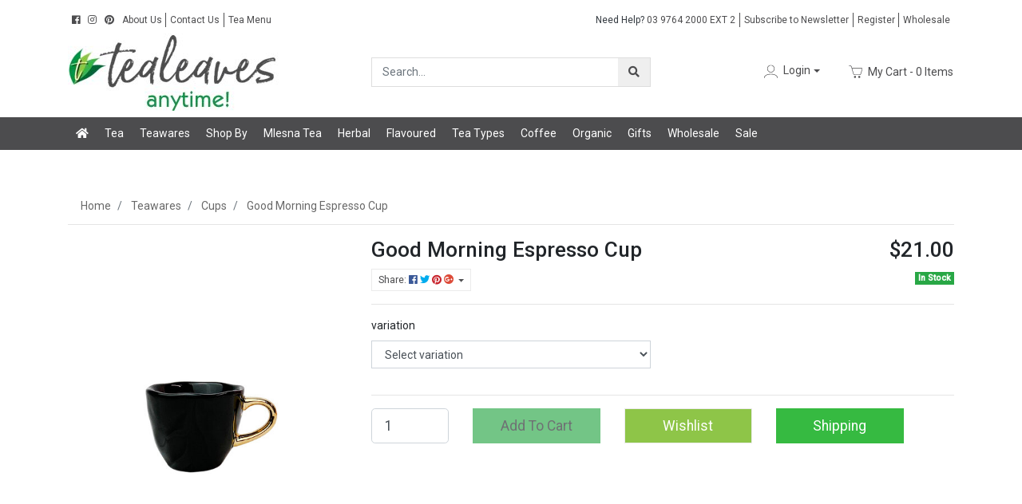

--- FILE ---
content_type: text/html; charset=utf-8
request_url: https://www.tealeaves.com.au/good-morning-espresso-cup
body_size: 50722
content:
<!DOCTYPE html>
<html lang="en">
<head itemscope itemtype="http://schema.org/WebSite">
    
    <script type="application/ld+json">
    {
      "@context": "https://schema.org",
      "@type": "Organization",
      "name": "Tea Leaves AUST Pty Ltd",
      "url": "https://www.tealeaves.com.au/",
      "logo": "https://www.tealeaves.com.au/assets/website_logo.png",
      "contactPoint": {
        "@type": "ContactPoint",
        "telephone": "+61 3 1234 5678",
        "contactType": "customer service",
        "areaServed": "AU",
        "availableLanguage": "en"
      },
      "address": {
        "@type": "PostalAddress",
        "streetAddress": "29 Olinda Monbulk Road",
        "addressLocality": "Olinda",
        "addressRegion": "Victoria",
        "postalCode": "3788",
        "addressCountry": "AU"
      },
      "location": {
        "@type": "Place",
        "name": "Tea Leaves Olinda Shop",
        "geo": {
          "@type": "GeoCoordinates",
          "latitude": "-37.8556323",
          "longitude": "145.3653618"
        }
      },
      "sameAs": [
        "https://www.facebook.com/tealeavessassafras",
        "https://www.instagram.com/tea_leaves_sassafras",
        "https://www.pinterest.com.au/TeaLeavesAust/"
      ]
    }
    </script>
	<meta http-equiv="Content-Type" content="text/html; charset=utf-8"/>
<meta name="keywords" content="Cup &amp; Saucer,Good Morning Espresso Cup"/>
<meta name="description" content="Buy good Morning Espresso Cup Online Australia. Free shipping on orders over $75 Australia-wide."/>
 <meta name="viewport" content="width=device-width, initial-scale=1, shrink-to-fit=no">
<meta property="og:image" content="https://www.tealeaves.com.au/assets/full/677132.jpg?20241210081355"/>
<meta property="og:title" content="Buy good Morning Espresso Cup Online Australia"/>
<meta property="og:site_name" content="Tea Leaves"/>
<meta property="og:type" content="website"/>
<meta property="og:url" content="https://www.tealeaves.com.au/good-morning-espresso-cup"/>
<meta property="og:description" content="Buy good Morning Espresso Cup Online Australia. Free shipping on orders over $75 Australia-wide."/>

<title itemprop='name'>Buy good Morning Espresso Cup Online Australia</title>
<link rel="canonical" href="https://www.tealeaves.com.au/good-morning-espresso-cup" itemprop="url"/>
<link rel="shortcut icon" href="/assets/favicon_logo.png?1768466951"/>
<!-- Neto Assets -->
<link rel="dns-prefetch preconnect" href="//cdn.neto.com.au">
<link rel="dns-prefetch" href="//use.fontawesome.com">
<link rel="dns-prefetch" href="//google-analytics.com">
<link rel="stylesheet" type="text/css" href="https://use.fontawesome.com/releases/v5.7.2/css/all.css" media="all"/>
<link rel="stylesheet" type="text/css" href="https://cdn.neto.com.au/assets/neto-cdn/jquery_ui/1.11.1/css/custom-theme/jquery-ui-1.8.18.custom.css" media="all"/>
<!--[if lte IE 8]>
	<script type="text/javascript" src="https://cdn.neto.com.au/assets/neto-cdn/html5shiv/3.7.0/html5shiv.js"></script>
	<script type="text/javascript" src="https://cdn.neto.com.au/assets/neto-cdn/respond.js/1.3.0/respond.min.js"></script>
<![endif]-->
<!-- Begin: Script 101 -->
<!-- Google Analytics -->
<script>
(function(i,s,o,g,r,a,m){i['GoogleAnalyticsObject']=r;i[r]=i[r]||function(){
(i[r].q=i[r].q||[]).push(arguments)},i[r].l=1*new Date();a=s.createElement(o),
m=s.getElementsByTagName(o)[0];a.async=1;a.src=g;m.parentNode.insertBefore(a,m)
})(window,document,'script','//www.google-analytics.com/analytics.js','ga');
ga('create', 'UA-153190824-1', 'auto');
</script>
<!-- End Google Analytics --><!-- Global site tag (gtag.js) - Google Ads: 692129608 -->
<script async src="https://www.googletagmanager.com/gtag/js?id=AW-692129608"></script>
<script>
  window.dataLayer = window.dataLayer || [];
  function gtag(){dataLayer.push(arguments);}
  gtag('js', new Date());

  gtag('config', 'AW-692129608');
</script>

<!-- End: Script 101 -->
<!-- Begin: Script 106 -->
<!-- Global site tag (gtag.js) - Google Analytics -->
<script async src="https://www.googletagmanager.com/gtag/js?id=G-3G8MFBNL7M"></script>
<script>
  window.dataLayer = window.dataLayer || [];
  function gtag(){dataLayer.push(arguments);}
  gtag('js', new Date());
    gtag('config', 'G-3G8MFBNL7M', {
      send_page_view: false
    });
</script>
<!-- End: Script 106 -->
<!-- Begin: Script 110 -->
<!-- Google Tag Manager -->

<script>(function(w,d,s,l,i){w[l]=w[l]||[];w[l].push({'gtm.start':
new Date().getTime(),event:'gtm.js'});var f=d.getElementsByTagName(s)[0],
j=d.createElement(s),dl=l!='dataLayer'?'&l='+l:'';j.async=true;j.src=
'https://www.googletagmanager.com/gtm.js?id='+i+dl;f.parentNode.insertBefore(j,f);
})(window,document,'script','dataLayer','GTM-WWG6H7B');</script>

<!-- End Google Tag Manager -->
<!-- End: Script 110 -->
<!-- Begin: Script 111 -->
<!-- Google Tag Manager (noscript) -->

<noscript><iframe src="https://www.googletagmanager.com/ns.html?id=GTM-WWG6H7B" height="0" width="0" style="display:none;visibility:hidden"></iframe></noscript>

<!-- End Google Tag Manager (noscript) -->
<!-- End: Script 111 -->


	<link rel="preconnect" href="https://fonts.gstatic.com">
	<link href="https://fonts.googleapis.com/css2?family=Roboto:wght@300;400;500&display=swap" rel="stylesheet">
	<link rel="preload" href="/assets/themes/megantic-v3/css/app.css?1768466951" as="style">
	<link rel="preload" href="/assets/themes/megantic-v3/css/style.css?1768466951" as="style">
	<link class="theme-selector" rel="stylesheet" type="text/css" href="/assets/themes/megantic-v3/css/app.css?1768466951" media="all"/>
	<link rel="stylesheet" type="text/css" href="/assets/themes/megantic-v3/css/style.css?1768466951" media="all"/>
	<link rel="stylesheet" type="text/css" href="/assets/themes/megantic-v3/plugins/slick/slick.css?1768466951" media="all"/>
	 <script src="/assets/themes/megantic-v3/js/lazysizes.min.js?1768466951" async=""></script>
   <!-- PayPal BEGIN -->
   <script>
   ;(function(a,t,o,m,s){a[m]=a[m]||[];a[m].push({t:new Date().getTime(),event:'snippetRun'});var f=t.getElementsByTagName(o)[0],e=t.createElement(o),d=m!=='paypalDDL'?'&m='+m:'';e.async=!0;e.src='https://www.paypal.com/tagmanager/pptm.js?id='+s+d;f.parentNode.insertBefore(e,f);})(window,document,'script','paypalDDL','e9eed31e-69a5-4df2 8afd-2444978802a7');
   </script>
   <!-- PayPal END -->
   <!-- Hotjar -->
<!-- Hotjar Tracking Code for https://www.tealeaves.com.au/ -->
<script>
    (function(h,o,t,j,a,r){
        h.hj=h.hj||function(){(h.hj.q=h.hj.q||[]).push(arguments)};
        h._hjSettings={hjid:2909121,hjsv:6};
        a=o.getElementsByTagName('head')[0];
        r=o.createElement('script');r.async=1;
        r.src=t+h._hjSettings.hjid+j+h._hjSettings.hjsv;
        a.appendChild(r);
    })(window,document,'https://static.hotjar.com/c/hotjar-','.js?sv=');
</script>
   <!-- Hotjar END -->
   <meta name="google-site-verification" content="pj8MphUKIV_aTirdYdZxB30kIhn1vMNDCj-2Eu6Yg1U" />
</head>
<body id="n_product  pageid_ " class="n_megantic-v3">
    <script async type="text/javascript" src="https://data.stats.tools/js/data.js"></script>
<a href="#main-content" class="sr-only sr-only-focusable">Skip to main content</a>
<header class="wrapper-header pt-3" aria-label="Header container">
   <div class="container topbar mb-2">
      <div class="row">
         <div class="col-12 col-sm-auto top-left d-flex align-items-center">
            <ul class="nav list-social" " role="contentinfo" aria-label="Social media">
					<!--<li class="nav-item"><a href="https://www.tealeaves.com.au/form/contact-us/" class="nav-link" target="_blank" title="Email us" rel="noopener" aria-label="Email us"><i class="fa fa-envelope" aria-hidden="true"></i></a></li>-->
					<li class="nav-item"><a href="https://www.facebook.com/tealeavessassafras" class="nav-link" target="_blank" title="Tea Leaves AUST Pty Ltd on Facebook" rel="noopener"><i class="fab fa-facebook" aria-hidden="true"></i><span class="sr-only">Facebook</span></a></li>
					<!--<li class="nav-item"><a href="https://twitter.com/tealeavesAUST" class="nav-link" target="_blank" title="Tea Leaves AUST Pty Ltd on Twitter" rel="noopener"><i class="fab fa-twitter" aria-hidden="true"></i><span class="sr-only">Twitter</span></a></li>-->
					<!--<li class="nav-item"><a href="https://www.youtube.com/channel/UCnr9T8CZvXpOZwBGaBozrwQ" class="nav-link" target="_blank" title="Tea Leaves AUST Pty Ltd on Youtube" rel="noopener"><i class="fab fa-youtube" aria-hidden="true"></i><span class="sr-only">Youtube</span></a></li>-->
					<li class="nav-item"><a href="https://www.instagram.com/tea_leaves_sassafras" class="nav-link" target="_blank" title="Tea Leaves AUST Pty Ltd on Instagram" rel="noopener"><i class="fab fa-instagram" aria-hidden="true"></i><span class="sr-only">Instagram</span></a></li>
					<li class="nav-item"><a href="https://www.pinterest.com.au/TeaLeavesAust/" class="nav-link" target="_blank" title="Tea Leaves AUST Pty Ltd on Pinterest" rel="noopener"><i class="fab fa-pinterest" aria-hidden="true"></i><span class="sr-only">Pinterest</span></a></li>
					<!--<li class="nav-item"><a href="http://tealeavesblogposts.tumblr.com/" class="nav-link" target="_blank" title="Tea Leaves AUST Pty Ltd on Tumblr" rel="noopener"><i class="fab fa-tumblr" aria-hidden="true"></i><span class="sr-only">Tumblr</span></a></li>-->
					<li class="d-none d-lg-flex nav-item line-seperator ">
                        <a href="/about-us-olinda/" class="nav-link " >About Us</a>
                        </li><li class="d-none d-lg-flex nav-item line-seperator ">
                        <a href="/form/contact-us-2025/" class="nav-link " >Contact Us</a>
                        </li><li class="d-none d-lg-flex nav-item line-seperator ">
                        <a href="/tea-menu/" class="nav-link " >Tea Menu</a>
                        </li>
            </ul>
            <a onclick="gtag('event', 'phone_call_mobile');" class="ml-3 d-lg-none" href="tel:0397642000">
                <svg fill="#696969" width="30px" height="30px" viewBox="0 0 32 32" version="1.1" xmlns="http://www.w3.org/2000/svg">
                <title>phone</title>
                <path d="M0 10.375c0 0.938 0.344 1.969 0.781 3.063s1 2.125 1.438 2.906c1.188 2.063 2.719 4.094 4.469 5.781s3.813 3.094 6.125 3.938c1.344 0.531 2.688 1.125 4.188 1.125 0.75 0 1.813-0.281 2.781-0.688 0.938-0.406 1.781-1.031 2.094-1.781 0.125-0.281 0.281-0.656 0.375-1.094 0.094-0.406 0.156-0.813 0.156-1.094 0-0.156 0-0.313-0.031-0.344-0.094-0.188-0.313-0.344-0.563-0.5-0.563-0.281-0.656-0.375-1.5-0.875-0.875-0.5-1.781-1.063-2.563-1.469-0.375-0.219-0.625-0.313-0.719-0.313-0.5 0-1.125 0.688-1.656 1.438-0.563 0.75-1.188 1.438-1.625 1.438-0.219 0-0.438-0.094-0.688-0.25s-0.5-0.281-0.656-0.375c-2.75-1.563-4.594-3.406-6.156-6.125-0.188-0.313-0.625-0.969-0.625-1.313 0-0.406 0.563-0.875 1.125-1.375 0.531-0.469 1.094-1.031 1.094-1.719 0-0.094-0.063-0.375-0.188-0.781-0.281-0.813-0.656-1.75-0.969-2.656-0.156-0.438-0.281-0.75-0.313-0.906-0.063-0.094-0.094-0.219-0.125-0.375s-0.094-0.281-0.125-0.406c-0.094-0.281-0.25-0.5-0.406-0.625-0.156-0.063-0.531-0.156-0.906-0.188-0.375 0-0.813-0.031-1-0.031-0.094 0-0.219 0-0.344 0.031h-0.406c-1 0.438-1.719 1.313-2.25 2.344-0.5 1.031-0.813 2.188-0.813 3.219z"></path>
                </svg>
            </a>
         </div>
         <div class="d-none d-sm-flex col-sm top-right text-center text-sm-right">
            <ul class="ml-auto nav">
               <li class="nav-item"> <a href="tel:0397642000" class="nav-link"><span class="text-dark">Need Help? </span>03 9764 2000 EXT 2</a></li>
                  <li class="nav-item"> <a href="#" class="nav-link" data-toggle="modal" data-target="#popup-newsletter">Subscribe to Newsletter</a> </li>
               <li class="nav-item ">
							<a href="/_myacct/register" class="nav-link " >Register</a>
							</li><li class="nav-item ">
							<a href="/_myacct/wholesaleregister" class="nav-link " >Wholesale</a>
							</li></ul>
         </div>
      </div>
   </div>
   <div class="container">
      <div class="row pb-2 align-items-center">
         <div class="col-7 col-sm-4 wrapper-logo text-sm-left">
            <a href="https://www.tealeaves.com.au" title="Tea Leaves AUST Pty Ltd">
               <img class="logo" src="/assets/website_logo.png?1768466951" alt="Tea Leaves AUST Pty Ltd logo"/>
            </a>
         </div>
         <div class="col-5 col-sm-8 d-block d-lg-none text-right">
            <button class="navbar-toggler" type="button" data-toggle="collapse" data-target="#navbarMainMenu" aria-controls="navbarMainMenu" aria-expanded="false" aria-label="Toggle navigation">
               <i class="fa fa-bars fa-lg" aria-hidden="true"></i>
            </button>
            <a class="navbar-toggler d-sm-inline-block d-md-none" href="https://www.tealeaves.com.au/_mycart?tkn=cart&ts=1768679213250977" aria-label="Shopping cart">
               <i class="fa fa-shopping-cart fa-lg" aria-hidden="true"></i>
               <span class="badge badge-pill badge-secondary" rel="a2c_item_count">0</span>
            </a>
         </div>
         <div class="d-none d-lg-block col-12 col-sm-8 col-md-4 col-lg-4">
            <div class="header-search pt-md-0">
               <form name="productsearch" method="get" action="/" role="search" aria-label="Product search">
                  <input type="hidden" name="rf" value="kw"/>
                  <div class="input-group">
                     <input class="form-control ajax_search" value="" id="name_search" autocomplete="off" name="kw" type="search" aria-label="Input search" placeholder="Search..." />
                     <div class="input-group-append">
                        <button type="submit" value="Search" class="btn" aria-label="Search site"><i class="fa fa-search" aria-hidden="true"></i></button>
                     </div>
                  </div>
               </form>
            </div>
         </div>
         <div class="d-none d-lg-block ml-auto text-right accounts-wrapper">
            <ul class="nav">
               <li class="nav-item dropdown">
                  <a href="https://www.tealeaves.com.au/_myacct" role="button" class="nav-link dropdown-toggle" data-toggle="dropdown" aria-haspopup="true" aria-expanded="false" aria-label="Account dropdown"><span class="ups-icons ups-user" aria-hidden="true"></span> <span class="visible-lg visible-inline-lg">Login</span></a>
                  <ul class="dropdown-menu themebg">
                     <li><a class="dropdown-item" href="https://www.tealeaves.com.au/_myacct">Account Home</a></li>
                     <li><a class="dropdown-item" href="https://www.tealeaves.com.au/_myacct#orders">Orders</a></li>
                     <li><a class="dropdown-item" href="https://www.tealeaves.com.au/_myacct#quotes">Quotes</a></li>
                     <li><a class="dropdown-item" href="https://www.tealeaves.com.au/_myacct/payrec">Pay Invoices</a></li>
                     <li><a class="dropdown-item" href="https://www.tealeaves.com.au/_myacct/favourites">Reorder</a></li>
                     <li><a class="dropdown-item" href="https://www.tealeaves.com.au/_myacct/wishlist">Wishlists</a></li>
                     <li><a class="dropdown-item" href="https://www.tealeaves.com.au/_myacct/warranty">Resolution Centre</a></li>
                     <li><a class="dropdown-item" href="https://www.tealeaves.com.au/_myacct/edit_account">Edit My Details</a></li>
                     <li><a class="dropdown-item" href="https://www.tealeaves.com.au/_myacct/edit_address">Edit My Address Book</a></li>
                     <li class="divider"><div class="dropdown-divider"></div></li>
                     <span nloader-content-id="w31vBwcgfMh4lIdhClsDhLKQ6NU8Gv5ZmnT4gArcius4aRuy77rwMz-AvD2G3RY79UGsf-03B6tEwCHzjdbuxA" nloader-content="[base64]" nloader-data="7leEfDFzHuGGZomJr0Hy9-i1DRQTCcDhyYIzjrYmGw8"></span></ul>
               </li>
               <li class="nav-item dropdown">
                  <a href="https://www.tealeaves.com.au/_mycart?tkn=cart&ts=1768679213464795" id="cartcontentsheader" class="nav-link dropdown" data-toggle="dropdown" aria-haspopup="true" aria-expanded="false" aria-label="Shopping cart dropdown"> <span class="ups-icons ups-cart" aria-hidden="true"></span> <span class="d-none d-lg-inline">My Cart</span> - <span rel="a2c_item_count">0</span> Items </a>
                  <ul class="dropdown-menu dropdown-menu-right float-right">
                     <li class="box" id="neto-dropdown">
                        <div class="body" id="cartcontents"></div>
                        <div class="footer"></div>
                     </li>
                  </ul>
               </li>
            </ul>
         </div>
      </div>
   </div>
	<nav class="navbar navbar-expand-lg text-light m-0 p-0">
	  <div class="container collapse navbar-collapse text-center" id="navbarMainMenu">
			<form class="d-block d-lg-none my-3" name="productsearch" method="get" action="/" role="search" aria-label="Product search">
				<input type="hidden" name="rf" value="kw"/>
				<div class="input-group">
					<input class="form-control ajax_search" value="" id="name_search-xs" autocomplete="off" name="kw" type="search" aria-label="Input search" placeholder="Search..." />
					<div class="input-group-append">
						<button type="submit" value="Search" class="btn btn-primary" aria-label="Search site"><i class="fa fa-search" aria-hidden="true"></i></button>
					</div>
				</div>
			</form>
         <ul id="megantic-desktop" class="nav navbar-nav d-none d-lg-flex" role="navigation" aria-label="Main menu">
            <li class="nav-item"><a href="/" class="nav-link hvr-bounce-to-top"><i class="fas fa-home d-none d-sm-inline-block"></i><span class="d-block d-md-none">Home</span></a></li>
            <li class="nav-item dropdown dropdown-hover wrapper-megamenu"> <a href="/tea/" class="nav-link hvr-bounce-to-top" class="dropdown-toggle">Tea<span class="caret"></span></a>
                     <div class="dropdown-menu mega-menu m-0 p-0">
                            <div class="container bg-dark text-light p-3">
                               <div class="row">
                                  <div class="col-9 border-right">
                                     <div class="card-columns">
                                      <div class="card border-0">
                     <a href="/tea/black/" class="nav-link"><div class="pb-1 meg-h4">Black Tea</div></a>
                     <ul class="sub-nav list-unstyled">
                             <li class="nav-item">
                    <a href="/tea/black/blends/" class="nav-link py-0">Classic Tea Blends</a>
                 </li><li class="nav-item">
                    <a href="/tea/black/ceylon/" class="nav-link py-0">Ceylon, Sri Lankan Tea</a>
                 </li><li class="nav-item">
                    <a href="/tea/black/indian/" class="nav-link py-0">Indian Tea</a>
                 </li><li class="nav-item">
                    <a href="/tea/black/chinese/" class="nav-link py-0">Chinese Tea</a>
                 </li><li class="nav-item">
                    <a href="/tea/black/australian/" class="nav-link py-0">Australian Tea</a>
                 </li><li class="nav-item">
                    <a href="/tea/black/japan/" class="nav-link py-0">Japanese Tea</a>
                 </li><li class="nav-item">
                    <a href="/tea/black-tea/house-tea-blends/" class="nav-link py-0">House Tea Blends</a>
                 </li><li class="nav-item">
                    <a href="/tea/black/rwandan-tea/" class="nav-link py-0">Rwandan Tea</a>
                 </li>
                         </ul>
                     </div><div class="card border-0">
                     <a href="/tea/green/" class="nav-link"><div class="pb-1 meg-h4">Green Tea</div></a>
                     <ul class="sub-nav list-unstyled">
                             <li class="nav-item">
                    <a href="/tea/green/japanese/" class="nav-link py-0">Japanese Tea</a>
                 </li><li class="nav-item">
                    <a href="/tea/green/matcha/" class="nav-link py-0">Matcha Tea</a>
                 </li><li class="nav-item">
                    <a href="/tea/green/chinese/" class="nav-link py-0">Chinese Tea</a>
                 </li><li class="nav-item">
                    <a href="/tea/green/australian/" class="nav-link py-0">Australian Tea</a>
                 </li><li class="nav-item">
                    <a href="/tea/green-tea/organic-tea/" class="nav-link py-0">Organic Tea</a>
                 </li>
                         </ul>
                     </div><div class="card border-0">
                     <a href="/tea-bags/" class="nav-link"><div class="pb-1 meg-h4">Tea Bags</div></a>
                     <ul class="sub-nav list-unstyled">
                             <li class="nav-item">
                    <a href="/tea-bags/black-tea/" class="nav-link py-0">Black Tea Bags</a>
                 </li><li class="nav-item">
                    <a href="/tea-bags/green-tea/" class="nav-link py-0">Green Tea Bags</a>
                 </li><li class="nav-item">
                    <a href="/tea-bags/herbal/" class="nav-link py-0">Herbal Tea (Tisane) Bags</a>
                 </li><li class="nav-item">
                    <a href="/tea-bags/fruit/" class="nav-link py-0">Fruit Tea (Tisane) Bags</a>
                 </li><li class="nav-item">
                    <a href="/tea-bags/bestsellers/" class="nav-link py-0">Bestsellers Bags</a>
                 </li><li class="nav-item">
                    <a href="/tea-bags/vegetable-tea/" class="nav-link py-0">Vegetable Tea Bags</a>
                 </li>
                         </ul>
                     </div><div class="card border-0">
                     <a href="/organic/" class="nav-link"><div class="pb-1 meg-h4">Organic</div></a>
                     <ul class="sub-nav list-unstyled">
                             <li class="nav-item">
                    <a href="/organic/black" class="nav-link py-0">Black Tea</a>
                 </li><li class="nav-item">
                    <a href="/organic/green" class="nav-link py-0">Green Tea</a>
                 </li><li class="nav-item">
                    <a href="/organic-white-tea/" class="nav-link py-0">White Tea</a>
                 </li><li class="nav-item">
                    <a href="/organic/herbal/" class="nav-link py-0">Herb Tea</a>
                 </li><li class="nav-item">
                    <a href="/organic/fruit/" class="nav-link py-0">Fruit Tea</a>
                 </li><li class="nav-item">
                    <a href="/organic-rooibos/" class="nav-link py-0">Rooibos Tea</a>
                 </li>
                         </ul>
                     </div><div class="card border-0">
                     <a href="/tea/oolong/" class="nav-link"><div class="pb-1 meg-h4">Oolong Tea</div></a>
                     <ul class="sub-nav list-unstyled">
                             <li class="nav-item">
                    <a href="/tea/oolong/chinese-tea/" class="nav-link py-0">Chinese Tea</a>
                 </li><li class="nav-item">
                    <a href="/tea/oolong/taiwanese-tea/" class="nav-link py-0">Taiwanese Tea</a>
                 </li>
                         </ul>
                     </div><div class="card border-0">
                     <a href="/tea/decaf/" class="nav-link"><div class="pb-1 meg-h4">Decaf Tea</div></a>
                     <ul class="sub-nav list-unstyled">
                             <li class="nav-item">
                    <a href="/tea/decaf/black/" class="nav-link py-0">Black Tea</a>
                 </li><li class="nav-item">
                    <a href="/tea/decaf/green/" class="nav-link py-0">Green Tea</a>
                 </li>
                         </ul>
                     </div><div class="card border-0">
                     <a href="/tea/white/" class="nav-link"><div class="pb-1 meg-h4">White Tea</div></a>
                     </div><div class="card border-0">
                     <a href="/tea/artisan/" class="nav-link"><div class="pb-1 meg-h4">Artisan & Flower Ball</div></a>
                     </div><div class="card border-0">
                     <a href="/tea/pu-erh/" class="nav-link"><div class="pb-1 meg-h4">Pu-erh Tea</div></a>
                     </div><div class="card border-0">
                     <a href="/tea/sample-packs/" class="nav-link"><div class="pb-1 meg-h4">Sample Tea Pack</div></a>
                     </div><div class="card border-0">
                     <a href="/tea/bestsellers/" class="nav-link"><div class="pb-1 meg-h4">Top Seller</div></a>
                     </div>
                                     </div>
                                  </div>
                                  <div class="col-3 hot-picks">
                                    <div class="mb-4 meg-h3 text-center">Hot Picks</div>
                                        <div class="wrap-rec-item"><div class="wrapper-thumbnail">
	<div class="thumbnail text-center">
		<a href="https://www.tealeaves.com.au/scottish-breakfast-500g-bag-30-off" class="thumbnail-image">
			<img src="/assets/thumb/1018-06-14.jpg?20210309034110" class="product-image" alt="Scottish Breakfast 500g bag 30% off" rel="itmimg1018-06-14">
		</a>
		<div class="caption">
			<div class="meg-h3 mt-3"><a href="https://www.tealeaves.com.au/scottish-breakfast-500g-bag-30-off" title="Scottish Breakfast 500g bag 30% off">Scottish Breakfast 500g bag 30% off</a></div>
			<p class="price" style="color: #fff;">
				<span content="25.75">$25.75</span>
				</p>
			<a href="https://www.tealeaves.com.au/scottish-breakfast-500g-bag-30-off" title="Buying Options" class="btn btn-primary btn-block btn-loads">Buying Options</a>
		</div>
	</div>
</div></div>
                                 </div>
                               </div>
                            </div>
                        </div>

                     </li><li class="nav-item dropdown dropdown-hover wrapper-megamenu"> <a href="/teawares/" class="nav-link hvr-bounce-to-top" class="dropdown-toggle">Teawares<span class="caret"></span></a>
                     <div class="dropdown-menu mega-menu m-0 p-0">
                            <div class="container bg-dark text-light p-3">
                               <div class="row">
                                  <div class="col-9 border-right">
                                     <div class="card-columns">
                                      <div class="card border-0">
                     <a href="/teawares/teapots/" class="nav-link"><div class="pb-1 meg-h4">Teapots</div></a>
                     <ul class="sub-nav list-unstyled">
                             <li class="nav-item">
                    <a href="/teawares/teapots/novelty/" class="nav-link py-0">Novelty</a>
                 </li><li class="nav-item">
                    <a href="/teawares/teapots/glass/" class="nav-link py-0">Glass</a>
                 </li><li class="nav-item">
                    <a href="/teawares/teapots/cast-iron/" class="nav-link py-0">Cast Iron</a>
                 </li><li class="nav-item">
                    <a href="/teawares/teapots/porcelain/" class="nav-link py-0">Porcelain</a>
                 </li><li class="nav-item">
                    <a href="/teawares/teapots/classic/" class="nav-link py-0">Classic</a>
                 </li><li class="nav-item">
                    <a href="/teawares/teapots/stainless-steel/" class="nav-link py-0">Stainless Steel</a>
                 </li><li class="nav-item">
                    <a href="/teawares/teapots/" class="nav-link py-0">View All Teapots</a>
                 </li>
                         </ul>
                     </div><div class="card border-0">
                     <a href="/teawares/accessories/" class="nav-link"><div class="pb-1 meg-h4">Accessories</div></a>
                     <ul class="sub-nav list-unstyled">
                             <li class="nav-item">
                    <a href="/teawares/accessories/strainers/" class="nav-link py-0">Strainer</a>
                 </li><li class="nav-item">
                    <a href="/teawares/accessories/tea-warmer/" class="nav-link py-0">Tea Warmer</a>
                 </li><li class="nav-item">
                    <a href="/teawares/accessories/tea-cosy/" class="nav-link py-0">Tea Cosy</a>
                 </li><li class="nav-item">
                    <a href="/teawares/accessories/scoops-whisks/" class="nav-link py-0">Scoop/ Whisk</a>
                 </li><li class="nav-item">
                    <a href="/teawares/accessories/forks-spoons/" class="nav-link py-0">Fork/ Spoon</a>
                 </li><li class="nav-item">
                    <a href="/teawares/accessories/trivet/" class="nav-link py-0">Trivet</a>
                 </li><li class="nav-item">
                    <a href="/teawares/accessories/tea-towels/" class="nav-link py-0">Tea Towel</a>
                 </li><li class="nav-item">
                    <a href="/teawares/accessories/sugar-creamer/" class="nav-link py-0">Sugar & Creamer</a>
                 </li><li class="nav-item">
                    <a href="/teawares/accessories/" class="nav-link py-0">View All Accessories</a>
                 </li>
                         </ul>
                     </div><div class="card border-0">
                     <a href="/teawares/cups/" class="nav-link"><div class="pb-1 meg-h4">Cups & Saucers</div></a>
                     </div><div class="card border-0">
                     <a href="/teawares/australiana" class="nav-link"><div class="pb-1 meg-h4">Australiana</div></a>
                     </div><div class="card border-0">
                     <a href="/teawares/mugs/" class="nav-link"><div class="pb-1 meg-h4">Mugs</div></a>
                     <ul class="sub-nav list-unstyled">
                             <li class="nav-item">
                    <a href="/teawares/mugs/novelty/" class="nav-link py-0">Novelty</a>
                 </li><li class="nav-item">
                    <a href="/teawares/mugs/infuser-mugs/" class="nav-link py-0">Infuser</a>
                 </li><li class="nav-item">
                    <a href="/teawares/mugs/classic/" class="nav-link py-0">Classic</a>
                 </li><li class="nav-item">
                    <a href="/teawares/mugs/sets/" class="nav-link py-0">Mug Sets</a>
                 </li><li class="nav-item">
                    <a href="/teawares/mugs/without-handles/" class="nav-link py-0">Mugs Without Handles</a>
                 </li><li class="nav-item">
                    <a href="/teawares/mugs/floral/" class="nav-link py-0">Floral</a>
                 </li><li class="nav-item">
                    <a href="/teawares/mugs/" class="nav-link py-0">View All Mugs</a>
                 </li>
                         </ul>
                     </div><div class="card border-0">
                     <a href="/teawares/storage/" class="nav-link"><div class="pb-1 meg-h4">Caddy & Storage</div></a>
                     <ul class="sub-nav list-unstyled">
                             <li class="nav-item">
                    <a href="/teawares/storage/biscuit-barrel/" class="nav-link py-0">Biscuit Barrel</a>
                 </li><li class="nav-item">
                    <a href="/teawares/storage/tins/" class="nav-link py-0">Tins</a>
                 </li><li class="nav-item">
                    <a href="/teawares/storage/" class="nav-link py-0">View All Caddies</a>
                 </li>
                         </ul>
                     </div><div class="card border-0">
                     <a href="/teawares/cosmos-gifts-range/" class="nav-link"><div class="pb-1 meg-h4">Cosmos range of Teawares</div></a>
                     <ul class="sub-nav list-unstyled">
                             <li class="nav-item">
                    <a href="/christmas/~-2038/" class="nav-link py-0">Cosmos Christmas</a>
                 </li>
                         </ul>
                     </div><div class="card border-0">
                     <a href="/teawares/infusers/" class="nav-link"><div class="pb-1 meg-h4">Infusers</div></a>
                     <ul class="sub-nav list-unstyled">
                             <li class="nav-item">
                    <a href="/teawares/infusers/cup-mug/" class="nav-link py-0">Cup & Mug</a>
                 </li><li class="nav-item">
                    <a href="/teawares/infusers/teapot/" class="nav-link py-0">Teapot</a>
                 </li><li class="nav-item">
                    <a href="/teawares/infusers/novelty/" class="nav-link py-0">Novelty</a>
                 </li><li class="nav-item">
                    <a href="/teawares/infusers/paper-filter/" class="nav-link py-0">Paper Filter</a>
                 </li><li class="nav-item">
                    <a href="/teawares/infusers/" class="nav-link py-0">View All Infusers</a>
                 </li>
                         </ul>
                     </div><div class="card border-0">
                     <a href="/teawares/tea-for-one/" class="nav-link"><div class="pb-1 meg-h4">Tea-4-one</div></a>
                     </div><div class="card border-0">
                     <a href="/teawares/sets/" class="nav-link"><div class="pb-1 meg-h4">Tea Sets</div></a>
                     <ul class="sub-nav list-unstyled">
                             <li class="nav-item">
                    <a href="/asian-style/" class="nav-link py-0">Asian Style</a>
                 </li><li class="nav-item">
                    <a href="/teawares/sets/cast-iron/" class="nav-link py-0">Cast Iron</a>
                 </li><li class="nav-item">
                    <a href="/teawares/sets/classic/" class="nav-link py-0">Classic</a>
                 </li><li class="nav-item">
                    <a href="/teawares/sets/japanese/" class="nav-link py-0">Japanese</a>
                 </li><li class="nav-item">
                    <a href="/teawares/sets/" class="nav-link py-0">View All Tea Sets</a>
                 </li>
                         </ul>
                     </div>
                                     </div>
                                  </div>
                                  <div class="col-3 hot-picks">
                                    <div class="mb-4 meg-h3 text-center">Hot Picks</div>
                                        <div class="wrap-rec-item"><div class="wrapper-thumbnail">
	<div class="thumbnail text-center">
		<a href="https://www.tealeaves.com.au/wicked-conical-mug" class="thumbnail-image">
			<img src="/assets/thumb/677035.jpg?20251120110702" class="product-image" alt="Wicked Conical Mug" rel="itmimg677035">
		</a>
		<div class="caption">
			<div class="meg-h3 mt-3"><a href="https://www.tealeaves.com.au/wicked-conical-mug" title="Wicked Conical Mug">Wicked Conical Mug</a></div>
			<p class="price" style="color: #fff;">
				From&nbsp;<span content="14.95">$14.95</span>
				</p>
			<a href="https://www.tealeaves.com.au/wicked-conical-mug" title="Buying Options" class="btn btn-primary btn-block btn-loads">Buying Options</a>
		</div>
	</div>
</div></div>
                                 </div>
                               </div>
                            </div>
                        </div>

                     </li><li class="nav-item dropdown dropdown-hover wrapper-megamenu"> <a href="#" class="nav-link hvr-bounce-to-top" class="dropdown-toggle">Shop By<span class="caret"></span></a>
                     <div class="dropdown-menu mega-menu m-0 p-0">
                            <div class="container bg-dark text-light p-3">
                               <div class="row">
                                  <div class="col-9 border-right">
                                     <div class="card-columns">
                                      <div class="card border-0">
                     <a href="#" class="nav-link"><div class="pb-1 meg-h4">REGION</div></a>
                     <ul class="sub-nav list-unstyled">
                             <li class="nav-item">
                    <a href="/tea/black/ceylon/" class="nav-link py-0">Ceylon/Sri Lanka</a>
                 </li><li class="nav-item">
                    <a href="/tea/australian/" class="nav-link py-0">Australia</a>
                 </li><li class="nav-item">
                    <a href="/tea/black/indian/" class="nav-link py-0">India</a>
                 </li><li class="nav-item">
                    <a href="/tea/chinese/" class="nav-link py-0">China</a>
                 </li><li class="nav-item">
                    <a href="/tea/green/japanese/" class="nav-link py-0">Japan</a>
                 </li><li class="nav-item">
                    <a href="/tea/black-tea/papua-new-guinea-tea/" class="nav-link py-0">Papua New Guinea</a>
                 </li><li class="nav-item">
                    <a href="/tea/oolong/taiwanese-tea/" class="nav-link py-0">Taiwan</a>
                 </li><li class="nav-item">
                    <a href="/tea/black/rwandan-tea/" class="nav-link py-0">Africa</a>
                 </li>
                         </ul>
                     </div><div class="card border-0">
                     <a href="#" class="nav-link"><div class="pb-1 meg-h4">BENEFIT</div></a>
                     <ul class="sub-nav list-unstyled">
                             <li class="nav-item">
                    <a href="/tea/sleep-relax/" class="nav-link py-0">Sleep/ Relax</a>
                 </li><li class="nav-item">
                    <a href="/tea/energy-boost/" class="nav-link py-0">Energy/ Boost</a>
                 </li><li class="nav-item">
                    <a href="/tea/detox-tea/" class="nav-link py-0">Detox</a>
                 </li><li class="nav-item">
                    <a href="/tea/digest-tea/" class="nav-link py-0">Digest</a>
                 </li><li class="nav-item">
                    <a href="/tea/immune-tea/" class="nav-link py-0">Immune</a>
                 </li><li class="nav-item">
                    <a href="/tea/womens-tea/" class="nav-link py-0">Women's</a>
                 </li><li class="nav-item">
                    <a href="/tea/weight-control-tea/" class="nav-link py-0">Weight Control</a>
                 </li><li class="nav-item">
                    <a href="/teas/ayurvedic-herbs/" class="nav-link py-0">Ayurvedic Herbs</a>
                 </li><li class="nav-item">
                    <a href="/tea/skincare/" class="nav-link py-0">Skincare</a>
                 </li><li class="nav-item">
                    <a href="/snooze" class="nav-link py-0">Top Seller</a>
                 </li>
                         </ul>
                     </div><div class="card border-0">
                     <a href="/whats-new/" class="nav-link"><div class="pb-1 meg-h4">NEW & TRENDING</div></a>
                     <ul class="sub-nav list-unstyled">
                             <li class="nav-item">
                    <a href="/whats-new/new-tea-wares/" class="nav-link py-0">Teawares</a>
                 </li><li class="nav-item">
                    <a href="/whats-new/new-teas/" class="nav-link py-0">Teas</a>
                 </li><li class="nav-item">
                    <a href="/chocolate-coated-coffee-beans" class="nav-link py-0">Coffee/ Chocolate</a>
                 </li><li class="nav-item">
                    <a href="https://www.tealeaves.com.au/coffee-makers/" class="nav-link py-0">Coffee Makers</a>
                 </li>
                         </ul>
                     </div>
                                     </div>
                                  </div>
                                  <div class="col-3 hot-picks">
                                    <div class="mb-4 meg-h3 text-center">Hot Picks</div>
                                        <div class="wrap-rec-item"><div class="wrapper-thumbnail">
	<div class="thumbnail text-center">
		<a href="https://www.tealeaves.com.au/australian-chamomile-lavender" class="thumbnail-image">
			<img src="/assets/thumb/1075.jpg?20210309033230" class="product-image" alt="Australian Chamomile Lavender Tea " rel="itmimg1075">
		</a>
		<div class="caption">
			<div class="meg-h3 mt-3"><a href="https://www.tealeaves.com.au/australian-chamomile-lavender" title="Australian Chamomile Lavender Tea ">Australian Chamomile Lavender Tea </a></div>
			<p class="price" style="color: #fff;">
				From&nbsp;<span content="8.8">$8.80</span>
				</p>
			<a href="https://www.tealeaves.com.au/australian-chamomile-lavender" title="Buying Options" class="btn btn-primary btn-block btn-loads">Buying Options</a>
		</div>
	</div>
</div></div>
                                 </div>
                               </div>
                            </div>
                        </div>

                     </li><li class="nav-item "> <a href="/mlesna/" class="nav-link hvr-bounce-to-top" >Mlesna Tea</a>
                     </li><li class="nav-item dropdown dropdown-hover wrapper-megamenu"> <a href="/herbal/" class="nav-link hvr-bounce-to-top" class="dropdown-toggle">Herbal<span class="caret"></span></a>
                     <div class="dropdown-menu mega-menu m-0 p-0">
                            <div class="container bg-dark text-light p-3">
                               <div class="row">
                                  <div class="col-9 border-right">
                                     <div class="card-columns">
                                      <div class="card border-0">
                     <a href="/herbal/" class="nav-link"><div class="pb-1 meg-h4">Herbal Tea</div></a>
                     <ul class="sub-nav list-unstyled">
                             <li class="nav-item">
                    <a href="/herbal/" class="nav-link py-0">See All Herbal Teas</a>
                 </li><li class="nav-item">
                    <a href="/herbal/chamomile/" class="nav-link py-0">Chamomile Tea</a>
                 </li><li class="nav-item">
                    <a href="/herbal/peppermint/" class="nav-link py-0">Peppermint Tea</a>
                 </li><li class="nav-item">
                    <a href="/herbal/rooibos/" class="nav-link py-0">Rooibos Tea</a>
                 </li><li class="nav-item">
                    <a href="/herbal/honeybush/" class="nav-link py-0">Honeybush Tea</a>
                 </li><li class="nav-item">
                    <a href="/herbal/blends/" class="nav-link py-0">Herbal Tea Blends</a>
                 </li><li class="nav-item">
                    <a href="/tea/chai-blends/" class="nav-link py-0">Chai Tea Blends</a>
                 </li><li class="nav-item">
                    <a href="/herbal/bath-bags/" class="nav-link py-0">Bath Bag</a>
                 </li><li class="nav-item">
                    <a href="/herb-fruit-veg/sample-herbal-pack/" class="nav-link py-0">Sample Herbal Pack</a>
                 </li>
                         </ul>
                     </div><div class="card border-0">
                     <a href="/herb-fruit-veg/herbs-and-spices/" class="nav-link"><div class="pb-1 meg-h4">Herbs and Spices</div></a>
                     </div><div class="card border-0">
                     <a href="/tea/fruit-tisane/" class="nav-link"><div class="pb-1 meg-h4">Fruit Tea (Tisane)</div></a>
                     <ul class="sub-nav list-unstyled">
                             <li class="nav-item">
                    <a href="/tea/fruit-tisane/" class="nav-link py-0">Fruit Tea</a>
                 </li><li class="nav-item">
                    <a href="/flavoured/fruit/cocktail/" class="nav-link py-0">Cocktail Tea</a>
                 </li>
                         </ul>
                     </div><div class="card border-0">
                     <a href="/tea/vegetable/" class="nav-link"><div class="pb-1 meg-h4">Vegetable Tea</div></a>
                     </div><div class="card border-0">
                     <a href="/herb-fruit-veg/bestsellers/" class="nav-link"><div class="pb-1 meg-h4">Top Seller</div></a>
                     </div>
                                     </div>
                                  </div>
                                  <div class="col-3 hot-picks">
                                    <div class="mb-4 meg-h3 text-center">Hot Picks</div>
                                        <div class="wrap-rec-item"><div class="wrapper-thumbnail">
	<div class="thumbnail text-center">
		<a href="https://www.tealeaves.com.au/lemon-tang" class="thumbnail-image">
			<img src="/assets/thumb/3341.jpg?20230802124628" class="product-image" alt="Lemon Tang Tea " rel="itmimg3341">
		</a>
		<div class="caption">
			<div class="meg-h3 mt-3"><a href="https://www.tealeaves.com.au/lemon-tang" title="Lemon Tang Tea ">Lemon Tang Tea </a></div>
			<p class="price" style="color: #fff;">
				From&nbsp;<span content="7.65">$7.65</span>
				</p>
			<a href="https://www.tealeaves.com.au/lemon-tang" title="Buying Options" class="btn btn-primary btn-block btn-loads">Buying Options</a>
		</div>
	</div>
</div></div>
                                 </div>
                               </div>
                            </div>
                        </div>

                     </li><li class="nav-item dropdown dropdown-hover wrapper-megamenu"> <a href="/flavoured/" class="nav-link hvr-bounce-to-top" class="dropdown-toggle">Flavoured<span class="caret"></span></a>
                     <div class="dropdown-menu mega-menu m-0 p-0">
                            <div class="container bg-dark text-light p-3">
                               <div class="row">
                                  <div class="col-9 border-right">
                                     <div class="card-columns">
                                      <div class="card border-0">
                     <a href="/flavoured/" class="nav-link"><div class="pb-1 meg-h4">Flavoured Tea</div></a>
                     <ul class="sub-nav list-unstyled">
                             <li class="nav-item">
                    <a href="/flavoured/black/" class="nav-link py-0">Black Tea</a>
                 </li><li class="nav-item">
                    <a href="/flavoured/fruit/" class="nav-link py-0">Fruit Tea (Tisane)</a>
                 </li><li class="nav-item">
                    <a href="/flavoured/green/" class="nav-link py-0">Green Tea</a>
                 </li><li class="nav-item">
                    <a href="/flavoured/herbal/" class="nav-link py-0">Herbal Tea (Tisane)</a>
                 </li><li class="nav-item">
                    <a href="/flavoured/oolong/" class="nav-link py-0">Oolong Tea</a>
                 </li><li class="nav-item">
                    <a href="/flavoured/white/" class="nav-link py-0">White Tea</a>
                 </li>
                         </ul>
                     </div><div class="card border-0">
                     <a href="/flavoured/natural/" class="nav-link"><div class="pb-1 meg-h4">Natural Flavoured Tea</div></a>
                     <ul class="sub-nav list-unstyled">
                             <li class="nav-item">
                    <a href="/flavoured/natural/fruit-tea-tisane/" class="nav-link py-0">Fruit Tea (Tisane)</a>
                 </li><li class="nav-item">
                    <a href="/flavoured/natural/herbal-tea-tisane/" class="nav-link py-0">Herbal Tea (Tisane)</a>
                 </li><li class="nav-item">
                    <a href="/flavoured/natural/vegetable-tea/" class="nav-link py-0">Vegetable Tea</a>
                 </li>
                         </ul>
                     </div><div class="card border-0">
                     <a href="/flavoured/bestsellers/" class="nav-link"><div class="pb-1 meg-h4">Top Seller</div></a>
                     </div>
                                     </div>
                                  </div>
                                  <div class="col-3 hot-picks">
                                    <div class="mb-4 meg-h3 text-center">Hot Picks</div>
                                        <div class="wrap-rec-item"><div class="wrapper-thumbnail">
	<div class="thumbnail text-center">
		<a href="https://www.tealeaves.com.au/cafe-latte-tea" class="thumbnail-image">
			<img src="/assets/thumb/1188.jpg?20210309033233" class="product-image" alt="Cafe Latte Tea " rel="itmimg1188">
		</a>
		<div class="caption">
			<div class="meg-h3 mt-3"><a href="https://www.tealeaves.com.au/cafe-latte-tea" title="Cafe Latte Tea ">Cafe Latte Tea </a></div>
			<p class="price" style="color: #fff;">
				From&nbsp;<span content="5.75">$5.75</span>
				</p>
			<a href="https://www.tealeaves.com.au/cafe-latte-tea" title="Buying Options" class="btn btn-primary btn-block btn-loads">Buying Options</a>
		</div>
	</div>
</div></div>
                                 </div>
                               </div>
                            </div>
                        </div>

                     </li><li class="nav-item dropdown dropdown-hover wrapper-megamenu"> <a href="/selections/" class="nav-link hvr-bounce-to-top" class="dropdown-toggle">Tea Types<span class="caret"></span></a>
                     <div class="dropdown-menu mega-menu m-0 p-0">
                            <div class="container bg-dark text-light p-3">
                               <div class="row">
                                  <div class="col-9 border-right">
                                     <div class="card-columns">
                                      <div class="card border-0">
                     <a href="/english-breakfast-tea" class="nav-link"><div class="pb-1 meg-h4">English Breakfast</div></a>
                     </div><div class="card border-0">
                     <a href="/tea/earl-grey/" class="nav-link"><div class="pb-1 meg-h4">Earl Grey Tea</div></a>
                     </div><div class="card border-0">
                     <a href="/selections/chai-blends/" class="nav-link"><div class="pb-1 meg-h4">Chai Tea Blends</div></a>
                     </div><div class="card border-0">
                     <a href="/selections/brick/" class="nav-link"><div class="pb-1 meg-h4">Tea Brick</div></a>
                     </div><div class="card border-0">
                     <a href="/selections/flower-tea-balls/" class="nav-link"><div class="pb-1 meg-h4">Artisan Tea</div></a>
                     </div><div class="card border-0">
                     <a href="/selections/sencha-green-tea" class="nav-link"><div class="pb-1 meg-h4">Sencha Green Tea</div></a>
                     </div><div class="card border-0">
                     <a href="/selections/green-tea-pellet/" class="nav-link"><div class="pb-1 meg-h4">Green Tea Pellet</div></a>
                     </div><div class="card border-0">
                     <a href="/tea/breakfast/" class="nav-link"><div class="pb-1 meg-h4">Breakfast Tea</div></a>
                     </div><div class="card border-0">
                     <a href="/selections/pillow-bath-bag/" class="nav-link"><div class="pb-1 meg-h4">Pillow Bath Bag</div></a>
                     </div><div class="card border-0">
                     <a href="/selections/pillow-iced-tea-bag/" class="nav-link"><div class="pb-1 meg-h4">Pillow Iced Tea Bag</div></a>
                     </div><div class="card border-0">
                     <a href="/selections/bestsellers/" class="nav-link"><div class="pb-1 meg-h4">Top Seller</div></a>
                     </div>
                                     </div>
                                  </div>
                                  <div class="col-3 hot-picks">
                                    <div class="mb-4 meg-h3 text-center">Hot Picks</div>
                                        <div class="wrap-rec-item"><div class="wrapper-thumbnail">
	<div class="thumbnail text-center">
		<a href="https://www.tealeaves.com.au/china-flowerball-jasmine-haibei-tuzhu" class="thumbnail-image">
			<img src="/assets/thumb/1133.jpg?20210309033239" class="product-image" alt="Flower Ball Jasmine Tea Haibei Tuzhu" rel="itmimg1133">
		</a>
		<div class="caption">
			<div class="meg-h3 mt-3"><a href="https://www.tealeaves.com.au/china-flowerball-jasmine-haibei-tuzhu" title="Flower Ball Jasmine Tea Haibei Tuzhu">Flower Ball Jasmine Tea Haibei Tuzhu</a></div>
			<p class="price" style="color: #fff;">
				From&nbsp;<span content="7.1">$7.10</span>
				</p>
			<a href="https://www.tealeaves.com.au/china-flowerball-jasmine-haibei-tuzhu" title="Buying Options" class="btn btn-primary btn-block btn-loads">Buying Options</a>
		</div>
	</div>
</div></div>
                                 </div>
                               </div>
                            </div>
                        </div>

                     </li><li class="nav-item dropdown dropdown-hover wrapper-megamenu"> <a href="/coffee/" class="nav-link hvr-bounce-to-top" class="dropdown-toggle">Coffee<span class="caret"></span></a>
                     <div class="dropdown-menu mega-menu m-0 p-0">
                            <div class="container bg-dark text-light p-3">
                               <div class="row">
                                  <div class="col-9 border-right">
                                     <div class="card-columns">
                                      <div class="card border-0">
                     <a href="/coffee/roasted/" class="nav-link"><div class="pb-1 meg-h4">Roasted Coffee</div></a>
                     </div><div class="card border-0">
                     <a href="/coffee/flavored/" class="nav-link"><div class="pb-1 meg-h4">Roasted Flavoured Coffee</div></a>
                     </div><div class="card border-0">
                     <a href="/coffee/decaf/" class="nav-link"><div class="pb-1 meg-h4">Roasted Decaf Coffee</div></a>
                     </div><div class="card border-0">
                     <a href="/coffee/chocolate-coated/" class="nav-link"><div class="pb-1 meg-h4">Chocolate Coated Coffee Beans</div></a>
                     </div><div class="card border-0">
                     <a href="/coffee/accessories/" class="nav-link"><div class="pb-1 meg-h4">Coffee Accessories</div></a>
                     <ul class="sub-nav list-unstyled">
                             <li class="nav-item">
                    <a href="/coffee/accessories/glasses/" class="nav-link py-0">Coffee Glasses</a>
                 </li><li class="nav-item">
                    <a href="/coffee/accessories/makers/" class="nav-link py-0">Coffee Makers</a>
                 </li><li class="nav-item">
                    <a href="/coffee/accessories/travel-mugs/" class="nav-link py-0">Coffee Travel Mugs</a>
                 </li>
                         </ul>
                     </div>
                                     </div>
                                  </div>
                                  <div class="col-3 hot-picks">
                                    <div class="mb-4 meg-h3 text-center">Hot Picks</div>
                                        <div class="wrap-rec-item"><div class="wrapper-thumbnail">
	<div class="thumbnail text-center">
		<a href="https://www.tealeaves.com.au/tealeaves-crema-gold-coffee" class="thumbnail-image">
			<img src="/assets/thumb/549104.jpg?20221220112943" class="product-image" alt="Tealeaves Crema Gold Coffee" rel="itmimg549104">
		</a>
		<div class="caption">
			<div class="meg-h3 mt-3"><a href="https://www.tealeaves.com.au/tealeaves-crema-gold-coffee" title="Tealeaves Crema Gold Coffee">Tealeaves Crema Gold Coffee</a></div>
			<p class="price" style="color: #fff;">
				From&nbsp;<span content="14.9">$14.90</span>
				</p>
			<a href="https://www.tealeaves.com.au/tealeaves-crema-gold-coffee" title="Buying Options" class="btn btn-primary btn-block btn-loads">Buying Options</a>
		</div>
	</div>
</div></div>
                                 </div>
                               </div>
                            </div>
                        </div>

                     </li><li class="nav-item dropdown dropdown-hover wrapper-megamenu"> <a href="/organic/" class="nav-link hvr-bounce-to-top" class="dropdown-toggle">Organic<span class="caret"></span></a>
                     <div class="dropdown-menu mega-menu m-0 p-0">
                            <div class="container bg-dark text-light p-3">
                               <div class="row">
                                  <div class="col-9 border-right">
                                     <div class="card-columns">
                                      <div class="card border-0">
                     <a href="/organic/organic-tea/" class="nav-link"><div class="pb-1 meg-h4">Organic Tea</div></a>
                     <ul class="sub-nav list-unstyled">
                             <li class="nav-item">
                    <a href="/organic/black/" class="nav-link py-0">Organic Black Tea</a>
                 </li><li class="nav-item">
                    <a href="/organic/green/" class="nav-link py-0">Organic Green Tea</a>
                 </li><li class="nav-item">
                    <a href="/organic-white-tea/" class="nav-link py-0">Organic White Tea</a>
                 </li>
                         </ul>
                     </div><div class="card border-0">
                     <a href="/organic/herbal/" class="nav-link"><div class="pb-1 meg-h4">Organic Herbal Tea (Tisane)</div></a>
                     </div><div class="card border-0">
                     <a href="/organic/fruit/" class="nav-link"><div class="pb-1 meg-h4">Organic Fruit Tea (Tisane)</div></a>
                     </div><div class="card border-0">
                     <a href="/organic/organic-vegetable-tea/" class="nav-link"><div class="pb-1 meg-h4">Organic Vegetable Tea</div></a>
                     </div><div class="card border-0">
                     <a href="/organic/organic-bestsellers/" class="nav-link"><div class="pb-1 meg-h4">Top Seller</div></a>
                     </div>
                                     </div>
                                  </div>
                                  <div class="col-3 hot-picks">
                                    <div class="mb-4 meg-h3 text-center">Hot Picks</div>
                                        <div class="wrap-rec-item"><div class="wrapper-thumbnail">
	<div class="thumbnail text-center">
		<a href="https://www.tealeaves.com.au/organic-pai-mu-tan-tea-white-peony" class="thumbnail-image">
			<img src="/assets/thumb/1167.jpg?20220420144347" class="product-image" alt="Organic Pai Mu Tan Tea White Peony " rel="itmimg1167">
		</a>
		<div class="caption">
			<div class="meg-h3 mt-3"><a href="https://www.tealeaves.com.au/organic-pai-mu-tan-tea-white-peony" title="Organic Pai Mu Tan Tea White Peony ">Organic Pai Mu Tan Tea White Peony </a></div>
			<p class="price" style="color: #fff;">
				From&nbsp;<span content="11.95">$11.95</span>
				</p>
			<a href="https://www.tealeaves.com.au/organic-pai-mu-tan-tea-white-peony" title="Buying Options" class="btn btn-primary btn-block btn-loads">Buying Options</a>
		</div>
	</div>
</div></div>
                                 </div>
                               </div>
                            </div>
                        </div>

                     </li><li class="nav-item dropdown dropdown-hover wrapper-megamenu"> <a href="/gifts/" class="nav-link hvr-bounce-to-top" class="dropdown-toggle">Gifts<span class="caret"></span></a>
                     <div class="dropdown-menu mega-menu m-0 p-0">
                            <div class="container bg-dark text-light p-3">
                               <div class="row">
                                  <div class="col-9 border-right">
                                     <div class="card-columns">
                                      <div class="card border-0">
                     <a href="/gifts/gift-box/" class="nav-link"><div class="pb-1 meg-h4">Gift Box</div></a>
                     </div><div class="card border-0">
                     <a href="/gift/gift-children/" class="nav-link"><div class="pb-1 meg-h4">Children</div></a>
                     </div><div class="card border-0">
                     <a href="/gifts/corporate-gifts/" class="nav-link"><div class="pb-1 meg-h4">Corporate Gifts</div></a>
                     </div><div class="card border-0">
                     <a href="/gifts/samples/" class="nav-link"><div class="pb-1 meg-h4">Gift Samples</div></a>
                     </div><div class="card border-0">
                     <a href="/gifts/vouchers/" class="nav-link"><div class="pb-1 meg-h4">Gift Voucher</div></a>
                     </div><div class="card border-0">
                     <a href="/gift/wedding-special-occasions/" class="nav-link"><div class="pb-1 meg-h4">Wedding & Special Occasions</div></a>
                     </div><div class="card border-0">
                     <a href="/gift/gift-christmas/" class="nav-link"><div class="pb-1 meg-h4">Gift Christmas </div></a>
                     <ul class="sub-nav list-unstyled">
                             <li class="nav-item">
                    <a href="/gift/christmas/christmas-teas/" class="nav-link py-0">Christmas Teas</a>
                 </li><li class="nav-item">
                    <a href="/gift/christmas/coffee-coffee-wares/" class="nav-link py-0">Coffee & Coffee Wares</a>
                 </li><li class="nav-item">
                    <a href="/gift/christmas/gift-samples/" class="nav-link py-0">Gift Samples</a>
                 </li><li class="nav-item">
                    <a href="/gift/christmas/mlesna-brand/" class="nav-link py-0">Mlesna Brand</a>
                 </li><li class="nav-item">
                    <a href="/gift/christmas/teawares/" class="nav-link py-0">Teawares</a>
                 </li><li class="nav-item">
                    <a href="/gift/christmas/christmas-themed-products/" class="nav-link py-0">Christmas Themed Products</a>
                 </li>
                         </ul>
                     </div>
                                     </div>
                                  </div>
                                  <div class="col-3 hot-picks">
                                    <div class="mb-4 meg-h3 text-center">Hot Picks</div>
                                        <div class="wrap-rec-item"><div class="wrapper-thumbnail">
	<div class="thumbnail text-center">
		<a href="https://www.tealeaves.com.au/spode-christmas-tree-mug-peppermint-handle" class="thumbnail-image">
			<img src="/assets/thumb/673044.png?20250204104031" class="product-image" alt="Spode Christmas Tree Mug - Peppermint Handle" rel="itmimg673044">
		</a>
		<div class="caption">
			<div class="meg-h3 mt-3"><a href="https://www.tealeaves.com.au/spode-christmas-tree-mug-peppermint-handle" title="Spode Christmas Tree Mug - Peppermint Handle">Spode Christmas Tree Mug - Peppermint Handle</a></div>
			<p class="price" style="color: #fff;">
				From&nbsp;<span content="32.5">$32.50</span>
				</p>
			<a href="https://www.tealeaves.com.au/spode-christmas-tree-mug-peppermint-handle" title="Buying Options" class="btn btn-primary btn-block btn-loads">Buying Options</a>
		</div>
	</div>
</div></div>
                                 </div>
                               </div>
                            </div>
                        </div>

                     </li><li class="nav-item "> <a href="/wholesale/" class="nav-link hvr-bounce-to-top" >Wholesale</a>
                     </li><li class="nav-item dropdown dropdown-hover wrapper-megamenu"> <a href="/sale/" class="nav-link hvr-bounce-to-top" class="dropdown-toggle">Sale<span class="caret"></span></a>
                     <div class="dropdown-menu mega-menu m-0 p-0">
                            <div class="container bg-dark text-light p-3">
                               <div class="row">
                                  <div class="col-9 border-right">
                                     <div class="card-columns">
                                      <div class="card border-0">
                     <a href="/30-off/" class="nav-link"><div class="pb-1 meg-h4">30% Off</div></a>
                     </div><div class="card border-0">
                     <a href="/sale/tea/" class="nav-link"><div class="pb-1 meg-h4">Tea Sale</div></a>
                     </div><div class="card border-0">
                     <a href="/sale/gifts/" class="nav-link"><div class="pb-1 meg-h4">Gifts Sale</div></a>
                     </div>
                                     </div>
                                  </div>
                                  <div class="col-3 hot-picks">
                                    <div class="mb-4 meg-h3 text-center">Hot Picks</div>
                                        <div class="wrap-rec-item"><div class="wrapper-thumbnail">
	<div class="thumbnail text-center">
		<a href="https://www.tealeaves.com.au/scottish-breakfast-500g-bag-30-off" class="thumbnail-image">
			<img src="/assets/thumb/1018-06-14.jpg?20210309034110" class="product-image" alt="Scottish Breakfast 500g bag 30% off" rel="itmimg1018-06-14">
		</a>
		<div class="caption">
			<div class="meg-h3 mt-3"><a href="https://www.tealeaves.com.au/scottish-breakfast-500g-bag-30-off" title="Scottish Breakfast 500g bag 30% off">Scottish Breakfast 500g bag 30% off</a></div>
			<p class="price" style="color: #fff;">
				<span content="25.75">$25.75</span>
				</p>
			<a href="https://www.tealeaves.com.au/scottish-breakfast-500g-bag-30-off" title="Buying Options" class="btn btn-primary btn-block btn-loads">Buying Options</a>
		</div>
	</div>
</div></div>
                                 </div>
                               </div>
                            </div>
                        </div>

                     </li>
         </ul>
        <ul id="megantic-mobile" class="d-block d-lg-none">
            <li class="nav-item dropdown"> <a data-toggle="collapse" data-parent="#mob-menu" href="#mob-menu-0" class="nav-link collapsed mob-drop">Tea <i class="fa fa-caret-down float_right"></i></a>
                  <ul id="mob-menu-0" class="panel-collapse collapse collapse-menu">
                      <li><a class="nav-link" href="/tea/">View All Tea</a></li>
                      <li class="nav-item dropdown dropdown-hover"> <a data-toggle="collapse" data-parent="#mob-menu-0" href="#sub-menu-001001" class="nav-link collapsed mob-drop">Black Tea <i class="fa fa-caret-down float_right"></i></a>
                  <ul id="sub-menu-001001" class="panel-collapse collapse collapse-menu">
                      <li><a class="nav-link" href="/tea/black/">View All Black Tea</a></li>
                      <li class="nav-item "> <a href="/tea/black/blends/" class="nav-link">Classic Tea Blends </a>
                  </li><li class="nav-item "> <a href="/tea/black/ceylon/" class="nav-link">Ceylon, Sri Lankan Tea </a>
                  </li><li class="nav-item "> <a href="/tea/black/indian/" class="nav-link">Indian Tea </a>
                  </li><li class="nav-item "> <a href="/tea/black/chinese/" class="nav-link">Chinese Tea </a>
                  </li><li class="nav-item "> <a href="/tea/black/australian/" class="nav-link">Australian Tea </a>
                  </li><li class="nav-item "> <a href="/tea/black/japan/" class="nav-link">Japanese Tea </a>
                  </li><li class="nav-item "> <a href="/tea/black-tea/house-tea-blends/" class="nav-link">House Tea Blends </a>
                  </li><li class="nav-item "> <a href="/tea/black/rwandan-tea/" class="nav-link">Rwandan Tea </a>
                  </li>
                  </ul>
                  </li><li class="nav-item dropdown dropdown-hover"> <a data-toggle="collapse" data-parent="#mob-menu-1" href="#sub-menu-001002" class="nav-link collapsed mob-drop">Green Tea <i class="fa fa-caret-down float_right"></i></a>
                  <ul id="sub-menu-001002" class="panel-collapse collapse collapse-menu">
                      <li><a class="nav-link" href="/tea/green/">View All Green Tea</a></li>
                      <li class="nav-item "> <a href="/tea/green/japanese/" class="nav-link">Japanese Tea </a>
                  </li><li class="nav-item "> <a href="/tea/green/matcha/" class="nav-link">Matcha Tea </a>
                  </li><li class="nav-item "> <a href="/tea/green/chinese/" class="nav-link">Chinese Tea </a>
                  </li><li class="nav-item "> <a href="/tea/green/australian/" class="nav-link">Australian Tea </a>
                  </li><li class="nav-item "> <a href="/tea/green-tea/organic-tea/" class="nav-link">Organic Tea </a>
                  </li>
                  </ul>
                  </li><li class="nav-item dropdown dropdown-hover"> <a data-toggle="collapse" data-parent="#mob-menu-2" href="#sub-menu-001003" class="nav-link collapsed mob-drop">Tea Bags <i class="fa fa-caret-down float_right"></i></a>
                  <ul id="sub-menu-001003" class="panel-collapse collapse collapse-menu">
                      <li><a class="nav-link" href="/tea-bags/">View All Tea Bags</a></li>
                      <li class="nav-item dropdown dropdown-hover"> <a data-toggle="collapse" data-parent="#mob-menu-0" href="#sub-menu-001003001" class="nav-link collapsed mob-drop">Black Tea Bags <i class="fa fa-caret-down float_right"></i></a>
                  <ul id="sub-menu-001003001" class="panel-collapse collapse collapse-menu">
                      <li><a class="nav-link" href="/tea-bags/black-tea/">View All Black Tea Bags</a></li>
                      <li class="nav-item "> <a class="nav-link" href="/tea-bags/black-tea/australian-tea/">Australian Tea</a>
                  </li><li class="nav-item "> <a class="nav-link" href="/tea-bags/black-tea/ceylon/">Ceylon, Sri Lankan Tea</a>
                  </li><li class="nav-item "> <a class="nav-link" href="/tea-bags/classic-blend/">Classic Blend</a>
                  </li><li class="nav-item "> <a class="nav-link" href="/tea-bags/black-tea/flavoured/">Flavoured Tea</a>
                  </li><li class="nav-item "> <a class="nav-link" href="/tea-bags/black-tea/house-blend/">House Tea Blends</a>
                  </li><li class="nav-item "> <a class="nav-link" href="/tea-bags/black-tea/organic/">Organic Tea</a>
                  </li>
                  </ul>
                  </li><li class="nav-item dropdown dropdown-hover"> <a data-toggle="collapse" data-parent="#mob-menu-1" href="#sub-menu-001003002" class="nav-link collapsed mob-drop">Green Tea Bags <i class="fa fa-caret-down float_right"></i></a>
                  <ul id="sub-menu-001003002" class="panel-collapse collapse collapse-menu">
                      <li><a class="nav-link" href="/tea-bags/green-tea/">View All Green Tea Bags</a></li>
                      <li class="nav-item "> <a class="nav-link" href="/tea-bags/green-tea/australian-tea/">Australian Tea</a>
                  </li><li class="nav-item "> <a class="nav-link" href="/tea-bags/green-tea/chinese/">Chinese Tea</a>
                  </li><li class="nav-item "> <a class="nav-link" href="/tea-bags/green-tea/flavoured/">Flavoured Tea</a>
                  </li><li class="nav-item "> <a class="nav-link" href="/tea-bags/green-tea/organic/">Organic Tea</a>
                  </li>
                  </ul>
                  </li><li class="nav-item dropdown dropdown-hover"> <a data-toggle="collapse" data-parent="#mob-menu-2" href="#sub-menu-001003003" class="nav-link collapsed mob-drop">Herbal Tea (Tisane) Bags <i class="fa fa-caret-down float_right"></i></a>
                  <ul id="sub-menu-001003003" class="panel-collapse collapse collapse-menu">
                      <li><a class="nav-link" href="/tea-bags/herbal/">View All Herbal Tea (Tisane) Bags</a></li>
                      <li class="nav-item "> <a class="nav-link" href="/tea-bags/herbal-tea-tisane/herbal-tea-tisane/">Herbal Tea (Tisane)</a>
                  </li><li class="nav-item "> <a class="nav-link" href="/tea-bags/herbal-tea-tisane/herbal-tea-blends/">Herbal Tea Blends</a>
                  </li>
                  </ul>
                  </li><li class="nav-item "> <a href="/tea-bags/fruit/" class="nav-link">Fruit Tea (Tisane) Bags </a>
                  </li><li class="nav-item "> <a href="/tea-bags/bestsellers/" class="nav-link">Bestsellers Bags </a>
                  </li><li class="nav-item "> <a href="/tea-bags/vegetable-tea/" class="nav-link">Vegetable Tea Bags </a>
                  </li>
                  </ul>
                  </li><li class="nav-item dropdown dropdown-hover"> <a data-toggle="collapse" data-parent="#mob-menu-3" href="#sub-menu-001004" class="nav-link collapsed mob-drop">Organic <i class="fa fa-caret-down float_right"></i></a>
                  <ul id="sub-menu-001004" class="panel-collapse collapse collapse-menu">
                      <li><a class="nav-link" href="/organic/">View All Organic</a></li>
                      <li class="nav-item "> <a href="/organic/black" class="nav-link">Black Tea </a>
                  </li><li class="nav-item "> <a href="/organic/green" class="nav-link">Green Tea </a>
                  </li><li class="nav-item "> <a href="/organic-white-tea/" class="nav-link">White Tea </a>
                  </li><li class="nav-item "> <a href="/organic/herbal/" class="nav-link">Herb Tea </a>
                  </li><li class="nav-item "> <a href="/organic/fruit/" class="nav-link">Fruit Tea </a>
                  </li><li class="nav-item "> <a href="/organic-rooibos/" class="nav-link">Rooibos Tea </a>
                  </li>
                  </ul>
                  </li><li class="nav-item dropdown dropdown-hover"> <a data-toggle="collapse" data-parent="#mob-menu-4" href="#sub-menu-001005" class="nav-link collapsed mob-drop">Oolong Tea <i class="fa fa-caret-down float_right"></i></a>
                  <ul id="sub-menu-001005" class="panel-collapse collapse collapse-menu">
                      <li><a class="nav-link" href="/tea/oolong/">View All Oolong Tea</a></li>
                      <li class="nav-item "> <a href="/tea/oolong/chinese-tea/" class="nav-link">Chinese Tea </a>
                  </li><li class="nav-item "> <a href="/tea/oolong/taiwanese-tea/" class="nav-link">Taiwanese Tea </a>
                  </li>
                  </ul>
                  </li><li class="nav-item dropdown dropdown-hover"> <a data-toggle="collapse" data-parent="#mob-menu-5" href="#sub-menu-001006" class="nav-link collapsed mob-drop">Decaf Tea <i class="fa fa-caret-down float_right"></i></a>
                  <ul id="sub-menu-001006" class="panel-collapse collapse collapse-menu">
                      <li><a class="nav-link" href="/tea/decaf/">View All Decaf Tea</a></li>
                      <li class="nav-item "> <a href="/tea/decaf/black/" class="nav-link">Black Tea </a>
                  </li><li class="nav-item "> <a href="/tea/decaf/green/" class="nav-link">Green Tea </a>
                  </li>
                  </ul>
                  </li><li class="nav-item "> <a href="/tea/white/" class="nav-link">White Tea </a>
                  </li><li class="nav-item "> <a href="/tea/artisan/" class="nav-link">Artisan & Flower Ball </a>
                  </li><li class="nav-item "> <a href="/tea/pu-erh/" class="nav-link">Pu-erh Tea </a>
                  </li><li class="nav-item "> <a href="/tea/sample-packs/" class="nav-link">Sample Tea Pack </a>
                  </li><li class="nav-item "> <a href="/tea/bestsellers/" class="nav-link">Top Seller </a>
                  </li>
                  </ul>
                  </li><li class="nav-item dropdown"> <a data-toggle="collapse" data-parent="#mob-menu" href="#mob-menu-1" class="nav-link collapsed mob-drop">Teawares <i class="fa fa-caret-down float_right"></i></a>
                  <ul id="mob-menu-1" class="panel-collapse collapse collapse-menu">
                      <li><a class="nav-link" href="/teawares/">View All Teawares</a></li>
                      <li class="nav-item dropdown dropdown-hover"> <a data-toggle="collapse" data-parent="#mob-menu-0" href="#sub-menu-002001" class="nav-link collapsed mob-drop">Teapots <i class="fa fa-caret-down float_right"></i></a>
                  <ul id="sub-menu-002001" class="panel-collapse collapse collapse-menu">
                      <li><a class="nav-link" href="/teawares/teapots/">View All Teapots</a></li>
                      <li class="nav-item "> <a href="/teawares/teapots/novelty/" class="nav-link">Novelty </a>
                  </li><li class="nav-item "> <a href="/teawares/teapots/glass/" class="nav-link">Glass </a>
                  </li><li class="nav-item "> <a href="/teawares/teapots/cast-iron/" class="nav-link">Cast Iron </a>
                  </li><li class="nav-item "> <a href="/teawares/teapots/porcelain/" class="nav-link">Porcelain </a>
                  </li><li class="nav-item "> <a href="/teawares/teapots/classic/" class="nav-link">Classic </a>
                  </li><li class="nav-item "> <a href="/teawares/teapots/stainless-steel/" class="nav-link">Stainless Steel </a>
                  </li><li class="nav-item "> <a href="/teawares/teapots/" class="nav-link">View All Teapots </a>
                  </li>
                  </ul>
                  </li><li class="nav-item dropdown dropdown-hover"> <a data-toggle="collapse" data-parent="#mob-menu-1" href="#sub-menu-002002" class="nav-link collapsed mob-drop">Accessories <i class="fa fa-caret-down float_right"></i></a>
                  <ul id="sub-menu-002002" class="panel-collapse collapse collapse-menu">
                      <li><a class="nav-link" href="/teawares/accessories/">View All Accessories</a></li>
                      <li class="nav-item "> <a href="/teawares/accessories/strainers/" class="nav-link">Strainer </a>
                  </li><li class="nav-item "> <a href="/teawares/accessories/tea-warmer/" class="nav-link">Tea Warmer </a>
                  </li><li class="nav-item "> <a href="/teawares/accessories/tea-cosy/" class="nav-link">Tea Cosy </a>
                  </li><li class="nav-item "> <a href="/teawares/accessories/scoops-whisks/" class="nav-link">Scoop/ Whisk </a>
                  </li><li class="nav-item "> <a href="/teawares/accessories/forks-spoons/" class="nav-link">Fork/ Spoon </a>
                  </li><li class="nav-item "> <a href="/teawares/accessories/trivet/" class="nav-link">Trivet </a>
                  </li><li class="nav-item "> <a href="/teawares/accessories/tea-towels/" class="nav-link">Tea Towel </a>
                  </li><li class="nav-item "> <a href="/teawares/accessories/sugar-creamer/" class="nav-link">Sugar & Creamer </a>
                  </li><li class="nav-item "> <a href="/teawares/accessories/" class="nav-link">View All Accessories </a>
                  </li>
                  </ul>
                  </li><li class="nav-item "> <a href="/teawares/cups/" class="nav-link">Cups & Saucers </a>
                  </li><li class="nav-item "> <a href="/teawares/australiana" class="nav-link">Australiana </a>
                  </li><li class="nav-item dropdown dropdown-hover"> <a data-toggle="collapse" data-parent="#mob-menu-4" href="#sub-menu-002005" class="nav-link collapsed mob-drop">Mugs <i class="fa fa-caret-down float_right"></i></a>
                  <ul id="sub-menu-002005" class="panel-collapse collapse collapse-menu">
                      <li><a class="nav-link" href="/teawares/mugs/">View All Mugs</a></li>
                      <li class="nav-item "> <a href="/teawares/mugs/novelty/" class="nav-link">Novelty </a>
                  </li><li class="nav-item "> <a href="/teawares/mugs/infuser-mugs/" class="nav-link">Infuser </a>
                  </li><li class="nav-item "> <a href="/teawares/mugs/classic/" class="nav-link">Classic </a>
                  </li><li class="nav-item "> <a href="/teawares/mugs/sets/" class="nav-link">Mug Sets </a>
                  </li><li class="nav-item "> <a href="/teawares/mugs/without-handles/" class="nav-link">Mugs Without Handles </a>
                  </li><li class="nav-item "> <a href="/teawares/mugs/floral/" class="nav-link">Floral </a>
                  </li><li class="nav-item "> <a href="/teawares/mugs/" class="nav-link">View All Mugs </a>
                  </li>
                  </ul>
                  </li><li class="nav-item dropdown dropdown-hover"> <a data-toggle="collapse" data-parent="#mob-menu-5" href="#sub-menu-002006" class="nav-link collapsed mob-drop">Caddy & Storage <i class="fa fa-caret-down float_right"></i></a>
                  <ul id="sub-menu-002006" class="panel-collapse collapse collapse-menu">
                      <li><a class="nav-link" href="/teawares/storage/">View All Caddy & Storage</a></li>
                      <li class="nav-item "> <a href="/teawares/storage/biscuit-barrel/" class="nav-link">Biscuit Barrel </a>
                  </li><li class="nav-item "> <a href="/teawares/storage/tins/" class="nav-link">Tins </a>
                  </li><li class="nav-item "> <a href="/teawares/storage/" class="nav-link">View All Caddies </a>
                  </li>
                  </ul>
                  </li><li class="nav-item dropdown dropdown-hover"> <a data-toggle="collapse" data-parent="#mob-menu-6" href="#sub-menu-002007" class="nav-link collapsed mob-drop">Cosmos range of Teawares <i class="fa fa-caret-down float_right"></i></a>
                  <ul id="sub-menu-002007" class="panel-collapse collapse collapse-menu">
                      <li><a class="nav-link" href="/teawares/cosmos-gifts-range/">View All Cosmos range of Teawares</a></li>
                      <li class="nav-item "> <a href="/christmas/~-2038/" class="nav-link">Cosmos Christmas </a>
                  </li>
                  </ul>
                  </li><li class="nav-item dropdown dropdown-hover"> <a data-toggle="collapse" data-parent="#mob-menu-7" href="#sub-menu-002008" class="nav-link collapsed mob-drop">Infusers <i class="fa fa-caret-down float_right"></i></a>
                  <ul id="sub-menu-002008" class="panel-collapse collapse collapse-menu">
                      <li><a class="nav-link" href="/teawares/infusers/">View All Infusers</a></li>
                      <li class="nav-item "> <a href="/teawares/infusers/cup-mug/" class="nav-link">Cup & Mug </a>
                  </li><li class="nav-item "> <a href="/teawares/infusers/teapot/" class="nav-link">Teapot </a>
                  </li><li class="nav-item "> <a href="/teawares/infusers/novelty/" class="nav-link">Novelty </a>
                  </li><li class="nav-item "> <a href="/teawares/infusers/paper-filter/" class="nav-link">Paper Filter </a>
                  </li><li class="nav-item "> <a href="/teawares/infusers/" class="nav-link">View All Infusers </a>
                  </li>
                  </ul>
                  </li><li class="nav-item "> <a href="/teawares/tea-for-one/" class="nav-link">Tea-4-one </a>
                  </li><li class="nav-item dropdown dropdown-hover"> <a data-toggle="collapse" data-parent="#mob-menu-9" href="#sub-menu-002010" class="nav-link collapsed mob-drop">Tea Sets <i class="fa fa-caret-down float_right"></i></a>
                  <ul id="sub-menu-002010" class="panel-collapse collapse collapse-menu">
                      <li><a class="nav-link" href="/teawares/sets/">View All Tea Sets</a></li>
                      <li class="nav-item "> <a href="/asian-style/" class="nav-link">Asian Style </a>
                  </li><li class="nav-item "> <a href="/teawares/sets/cast-iron/" class="nav-link">Cast Iron </a>
                  </li><li class="nav-item "> <a href="/teawares/sets/classic/" class="nav-link">Classic </a>
                  </li><li class="nav-item "> <a href="/teawares/sets/japanese/" class="nav-link">Japanese </a>
                  </li><li class="nav-item "> <a href="/teawares/sets/" class="nav-link">View All Tea Sets </a>
                  </li>
                  </ul>
                  </li>
                  </ul>
                  </li><li class="nav-item dropdown"> <a data-toggle="collapse" data-parent="#mob-menu" href="#mob-menu-2" class="nav-link collapsed mob-drop">Shop By <i class="fa fa-caret-down float_right"></i></a>
                  <ul id="mob-menu-2" class="panel-collapse collapse collapse-menu">
                      <li><a class="nav-link" href="#">View All Shop By</a></li>
                      <li class="nav-item dropdown dropdown-hover"> <a data-toggle="collapse" data-parent="#mob-menu-0" href="#sub-menu-003001" class="nav-link collapsed mob-drop">REGION <i class="fa fa-caret-down float_right"></i></a>
                  <ul id="sub-menu-003001" class="panel-collapse collapse collapse-menu">
                      <li><a class="nav-link" href="#">View All REGION</a></li>
                      <li class="nav-item "> <a href="/tea/black/ceylon/" class="nav-link">Ceylon/Sri Lanka </a>
                  </li><li class="nav-item "> <a href="/tea/australian/" class="nav-link">Australia </a>
                  </li><li class="nav-item "> <a href="/tea/black/indian/" class="nav-link">India </a>
                  </li><li class="nav-item "> <a href="/tea/chinese/" class="nav-link">China </a>
                  </li><li class="nav-item "> <a href="/tea/green/japanese/" class="nav-link">Japan </a>
                  </li><li class="nav-item "> <a href="/tea/black-tea/papua-new-guinea-tea/" class="nav-link">Papua New Guinea </a>
                  </li><li class="nav-item "> <a href="/tea/oolong/taiwanese-tea/" class="nav-link">Taiwan </a>
                  </li><li class="nav-item "> <a href="/tea/black/rwandan-tea/" class="nav-link">Africa </a>
                  </li>
                  </ul>
                  </li><li class="nav-item dropdown dropdown-hover"> <a data-toggle="collapse" data-parent="#mob-menu-1" href="#sub-menu-003002" class="nav-link collapsed mob-drop">BENEFIT <i class="fa fa-caret-down float_right"></i></a>
                  <ul id="sub-menu-003002" class="panel-collapse collapse collapse-menu">
                      <li><a class="nav-link" href="#">View All BENEFIT</a></li>
                      <li class="nav-item "> <a href="/tea/sleep-relax/" class="nav-link">Sleep/ Relax </a>
                  </li><li class="nav-item "> <a href="/tea/energy-boost/" class="nav-link">Energy/ Boost </a>
                  </li><li class="nav-item "> <a href="/tea/detox-tea/" class="nav-link">Detox </a>
                  </li><li class="nav-item "> <a href="/tea/digest-tea/" class="nav-link">Digest </a>
                  </li><li class="nav-item "> <a href="/tea/immune-tea/" class="nav-link">Immune </a>
                  </li><li class="nav-item "> <a href="/tea/womens-tea/" class="nav-link">Women's </a>
                  </li><li class="nav-item "> <a href="/tea/weight-control-tea/" class="nav-link">Weight Control </a>
                  </li><li class="nav-item "> <a href="/teas/ayurvedic-herbs/" class="nav-link">Ayurvedic Herbs </a>
                  </li><li class="nav-item "> <a href="/tea/skincare/" class="nav-link">Skincare </a>
                  </li><li class="nav-item "> <a href="/snooze" class="nav-link">Top Seller </a>
                  </li>
                  </ul>
                  </li><li class="nav-item dropdown dropdown-hover"> <a data-toggle="collapse" data-parent="#mob-menu-2" href="#sub-menu-003003" class="nav-link collapsed mob-drop">NEW & TRENDING <i class="fa fa-caret-down float_right"></i></a>
                  <ul id="sub-menu-003003" class="panel-collapse collapse collapse-menu">
                      <li><a class="nav-link" href="/whats-new/">View All NEW & TRENDING</a></li>
                      <li class="nav-item dropdown dropdown-hover"> <a data-toggle="collapse" data-parent="#mob-menu-0" href="#sub-menu-003003001" class="nav-link collapsed mob-drop">Teawares <i class="fa fa-caret-down float_right"></i></a>
                  <ul id="sub-menu-003003001" class="panel-collapse collapse collapse-menu">
                      <li><a class="nav-link" href="/whats-new/new-tea-wares/">View All Teawares</a></li>
                      <li class="nav-item "> <a class="nav-link" href="/whats-new/new-tea-wares/accessories/">Accessories</a>
                  </li><li class="nav-item "> <a class="nav-link" href="/whats-new/new-tea-wares/infusers-strainers/">Infusers/ Strainers</a>
                  </li><li class="nav-item "> <a class="nav-link" href="/whats-new/new-tea-wares/mugs-cups/">Mugs/ Cup & Saucer</a>
                  </li><li class="nav-item "> <a class="nav-link" href="/whats-new/new-tea-wares/novelty-mugs-cups/">Novelty Mug/ Cup & Saucer</a>
                  </li><li class="nav-item "> <a class="nav-link" href="/whats-new/new-tea-wares/storage/">Storage</a>
                  </li><li class="nav-item "> <a class="nav-link" href="/whats-new/new-tea-wares/tea-sets/">Tea Sets</a>
                  </li><li class="nav-item "> <a class="nav-link" href="/whats-new/new-tea-wares/teapots/">Teapots</a>
                  </li><li class="nav-item "> <a class="nav-link" href="/whats-new/new-tea-wares/travel/">Travel</a>
                  </li><li class="nav-item "> <a class="nav-link" href="teawares/cosmos-gifts-range/">Cosmos range of Teawares</a>
                  </li>
                  </ul>
                  </li><li class="nav-item "> <a href="/whats-new/new-teas/" class="nav-link">Teas </a>
                  </li><li class="nav-item "> <a href="/chocolate-coated-coffee-beans" class="nav-link">Coffee/ Chocolate </a>
                  </li><li class="nav-item "> <a href="https://www.tealeaves.com.au/coffee-makers/" class="nav-link">Coffee Makers </a>
                  </li>
                  </ul>
                  </li>
                  </ul>
                  </li><li class="nav-item "> <a href="/mlesna/" class="nav-link">Mlesna Tea </a>
                  </li><li class="nav-item dropdown"> <a data-toggle="collapse" data-parent="#mob-menu" href="#mob-menu-4" class="nav-link collapsed mob-drop">Herbal <i class="fa fa-caret-down float_right"></i></a>
                  <ul id="mob-menu-4" class="panel-collapse collapse collapse-menu">
                      <li><a class="nav-link" href="/herbal/">View All Herbal</a></li>
                      <li class="nav-item dropdown dropdown-hover"> <a data-toggle="collapse" data-parent="#mob-menu-0" href="#sub-menu-005001" class="nav-link collapsed mob-drop">Herbal Tea <i class="fa fa-caret-down float_right"></i></a>
                  <ul id="sub-menu-005001" class="panel-collapse collapse collapse-menu">
                      <li><a class="nav-link" href="/herbal/">View All Herbal Tea</a></li>
                      <li class="nav-item "> <a href="/herbal/" class="nav-link">See All Herbal Teas </a>
                  </li><li class="nav-item "> <a href="/herbal/chamomile/" class="nav-link">Chamomile Tea </a>
                  </li><li class="nav-item "> <a href="/herbal/peppermint/" class="nav-link">Peppermint Tea </a>
                  </li><li class="nav-item "> <a href="/herbal/rooibos/" class="nav-link">Rooibos Tea </a>
                  </li><li class="nav-item "> <a href="/herbal/honeybush/" class="nav-link">Honeybush Tea </a>
                  </li><li class="nav-item "> <a href="/herbal/blends/" class="nav-link">Herbal Tea Blends </a>
                  </li><li class="nav-item "> <a href="/tea/chai-blends/" class="nav-link">Chai Tea Blends </a>
                  </li><li class="nav-item "> <a href="/herbal/bath-bags/" class="nav-link">Bath Bag </a>
                  </li><li class="nav-item "> <a href="/herb-fruit-veg/sample-herbal-pack/" class="nav-link">Sample Herbal Pack </a>
                  </li>
                  </ul>
                  </li><li class="nav-item "> <a href="/herb-fruit-veg/herbs-and-spices/" class="nav-link">Herbs and Spices </a>
                  </li><li class="nav-item dropdown dropdown-hover"> <a data-toggle="collapse" data-parent="#mob-menu-2" href="#sub-menu-005003" class="nav-link collapsed mob-drop">Fruit Tea (Tisane) <i class="fa fa-caret-down float_right"></i></a>
                  <ul id="sub-menu-005003" class="panel-collapse collapse collapse-menu">
                      <li><a class="nav-link" href="/tea/fruit-tisane/">View All Fruit Tea (Tisane)</a></li>
                      <li class="nav-item "> <a href="/tea/fruit-tisane/" class="nav-link">Fruit Tea </a>
                  </li><li class="nav-item "> <a href="/flavoured/fruit/cocktail/" class="nav-link">Cocktail Tea </a>
                  </li>
                  </ul>
                  </li><li class="nav-item "> <a href="/tea/vegetable/" class="nav-link">Vegetable Tea </a>
                  </li><li class="nav-item "> <a href="/herb-fruit-veg/bestsellers/" class="nav-link">Top Seller </a>
                  </li>
                  </ul>
                  </li><li class="nav-item dropdown"> <a data-toggle="collapse" data-parent="#mob-menu" href="#mob-menu-5" class="nav-link collapsed mob-drop">Flavoured <i class="fa fa-caret-down float_right"></i></a>
                  <ul id="mob-menu-5" class="panel-collapse collapse collapse-menu">
                      <li><a class="nav-link" href="/flavoured/">View All Flavoured</a></li>
                      <li class="nav-item dropdown dropdown-hover"> <a data-toggle="collapse" data-parent="#mob-menu-0" href="#sub-menu-006001" class="nav-link collapsed mob-drop">Flavoured Tea <i class="fa fa-caret-down float_right"></i></a>
                  <ul id="sub-menu-006001" class="panel-collapse collapse collapse-menu">
                      <li><a class="nav-link" href="/flavoured/">View All Flavoured Tea</a></li>
                      <li class="nav-item "> <a href="/flavoured/black/" class="nav-link">Black Tea </a>
                  </li><li class="nav-item "> <a href="/flavoured/fruit/" class="nav-link">Fruit Tea (Tisane) </a>
                  </li><li class="nav-item "> <a href="/flavoured/green/" class="nav-link">Green Tea </a>
                  </li><li class="nav-item "> <a href="/flavoured/herbal/" class="nav-link">Herbal Tea (Tisane) </a>
                  </li><li class="nav-item "> <a href="/flavoured/oolong/" class="nav-link">Oolong Tea </a>
                  </li><li class="nav-item "> <a href="/flavoured/white/" class="nav-link">White Tea </a>
                  </li>
                  </ul>
                  </li><li class="nav-item dropdown dropdown-hover"> <a data-toggle="collapse" data-parent="#mob-menu-1" href="#sub-menu-006002" class="nav-link collapsed mob-drop">Natural Flavoured Tea <i class="fa fa-caret-down float_right"></i></a>
                  <ul id="sub-menu-006002" class="panel-collapse collapse collapse-menu">
                      <li><a class="nav-link" href="/flavoured/natural/">View All Natural Flavoured Tea</a></li>
                      <li class="nav-item "> <a href="/flavoured/natural/fruit-tea-tisane/" class="nav-link">Fruit Tea (Tisane) </a>
                  </li><li class="nav-item "> <a href="/flavoured/natural/herbal-tea-tisane/" class="nav-link">Herbal Tea (Tisane) </a>
                  </li><li class="nav-item "> <a href="/flavoured/natural/vegetable-tea/" class="nav-link">Vegetable Tea </a>
                  </li>
                  </ul>
                  </li><li class="nav-item "> <a href="/flavoured/bestsellers/" class="nav-link">Top Seller </a>
                  </li>
                  </ul>
                  </li><li class="nav-item dropdown"> <a data-toggle="collapse" data-parent="#mob-menu" href="#mob-menu-6" class="nav-link collapsed mob-drop">Tea Types <i class="fa fa-caret-down float_right"></i></a>
                  <ul id="mob-menu-6" class="panel-collapse collapse collapse-menu">
                      <li><a class="nav-link" href="/selections/">View All Tea Types</a></li>
                      <li class="nav-item "> <a href="/english-breakfast-tea" class="nav-link">English Breakfast </a>
                  </li><li class="nav-item "> <a href="/tea/earl-grey/" class="nav-link">Earl Grey Tea </a>
                  </li><li class="nav-item "> <a href="/selections/chai-blends/" class="nav-link">Chai Tea Blends </a>
                  </li><li class="nav-item "> <a href="/selections/brick/" class="nav-link">Tea Brick </a>
                  </li><li class="nav-item "> <a href="/selections/flower-tea-balls/" class="nav-link">Artisan Tea </a>
                  </li><li class="nav-item "> <a href="/selections/sencha-green-tea" class="nav-link">Sencha Green Tea </a>
                  </li><li class="nav-item "> <a href="/selections/green-tea-pellet/" class="nav-link">Green Tea Pellet </a>
                  </li><li class="nav-item "> <a href="/tea/breakfast/" class="nav-link">Breakfast Tea </a>
                  </li><li class="nav-item "> <a href="/selections/pillow-bath-bag/" class="nav-link">Pillow Bath Bag </a>
                  </li><li class="nav-item "> <a href="/selections/pillow-iced-tea-bag/" class="nav-link">Pillow Iced Tea Bag </a>
                  </li><li class="nav-item "> <a href="/selections/bestsellers/" class="nav-link">Top Seller </a>
                  </li>
                  </ul>
                  </li><li class="nav-item dropdown"> <a data-toggle="collapse" data-parent="#mob-menu" href="#mob-menu-7" class="nav-link collapsed mob-drop">Coffee <i class="fa fa-caret-down float_right"></i></a>
                  <ul id="mob-menu-7" class="panel-collapse collapse collapse-menu">
                      <li><a class="nav-link" href="/coffee/">View All Coffee</a></li>
                      <li class="nav-item "> <a href="/coffee/roasted/" class="nav-link">Roasted Coffee </a>
                  </li><li class="nav-item "> <a href="/coffee/flavored/" class="nav-link">Roasted Flavoured Coffee </a>
                  </li><li class="nav-item "> <a href="/coffee/decaf/" class="nav-link">Roasted Decaf Coffee </a>
                  </li><li class="nav-item "> <a href="/coffee/chocolate-coated/" class="nav-link">Chocolate Coated Coffee Beans </a>
                  </li><li class="nav-item dropdown dropdown-hover"> <a data-toggle="collapse" data-parent="#mob-menu-4" href="#sub-menu-008007" class="nav-link collapsed mob-drop">Coffee Accessories <i class="fa fa-caret-down float_right"></i></a>
                  <ul id="sub-menu-008007" class="panel-collapse collapse collapse-menu">
                      <li><a class="nav-link" href="/coffee/accessories/">View All Coffee Accessories</a></li>
                      <li class="nav-item "> <a href="/coffee/accessories/glasses/" class="nav-link">Coffee Glasses </a>
                  </li><li class="nav-item "> <a href="/coffee/accessories/makers/" class="nav-link">Coffee Makers </a>
                  </li><li class="nav-item "> <a href="/coffee/accessories/travel-mugs/" class="nav-link">Coffee Travel Mugs </a>
                  </li>
                  </ul>
                  </li>
                  </ul>
                  </li><li class="nav-item dropdown"> <a data-toggle="collapse" data-parent="#mob-menu" href="#mob-menu-8" class="nav-link collapsed mob-drop">Organic <i class="fa fa-caret-down float_right"></i></a>
                  <ul id="mob-menu-8" class="panel-collapse collapse collapse-menu">
                      <li><a class="nav-link" href="/organic/">View All Organic</a></li>
                      <li class="nav-item dropdown dropdown-hover"> <a data-toggle="collapse" data-parent="#mob-menu-0" href="#sub-menu-009001" class="nav-link collapsed mob-drop">Organic Tea <i class="fa fa-caret-down float_right"></i></a>
                  <ul id="sub-menu-009001" class="panel-collapse collapse collapse-menu">
                      <li><a class="nav-link" href="/organic/organic-tea/">View All Organic Tea</a></li>
                      <li class="nav-item "> <a href="/organic/black/" class="nav-link">Organic Black Tea </a>
                  </li><li class="nav-item "> <a href="/organic/green/" class="nav-link">Organic Green Tea </a>
                  </li><li class="nav-item "> <a href="/organic-white-tea/" class="nav-link">Organic White Tea </a>
                  </li>
                  </ul>
                  </li><li class="nav-item "> <a href="/organic/herbal/" class="nav-link">Organic Herbal Tea (Tisane) </a>
                  </li><li class="nav-item "> <a href="/organic/fruit/" class="nav-link">Organic Fruit Tea (Tisane) </a>
                  </li><li class="nav-item "> <a href="/organic/organic-vegetable-tea/" class="nav-link">Organic Vegetable Tea </a>
                  </li><li class="nav-item "> <a href="/organic/organic-bestsellers/" class="nav-link">Top Seller </a>
                  </li>
                  </ul>
                  </li><li class="nav-item dropdown"> <a data-toggle="collapse" data-parent="#mob-menu" href="#mob-menu-9" class="nav-link collapsed mob-drop">Gifts <i class="fa fa-caret-down float_right"></i></a>
                  <ul id="mob-menu-9" class="panel-collapse collapse collapse-menu">
                      <li><a class="nav-link" href="/gifts/">View All Gifts</a></li>
                      <li class="nav-item "> <a href="/gifts/gift-box/" class="nav-link">Gift Box </a>
                  </li><li class="nav-item "> <a href="/gift/gift-children/" class="nav-link">Children </a>
                  </li><li class="nav-item "> <a href="/gifts/corporate-gifts/" class="nav-link">Corporate Gifts </a>
                  </li><li class="nav-item "> <a href="/gifts/samples/" class="nav-link">Gift Samples </a>
                  </li><li class="nav-item "> <a href="/gifts/vouchers/" class="nav-link">Gift Voucher </a>
                  </li><li class="nav-item "> <a href="/gift/wedding-special-occasions/" class="nav-link">Wedding & Special Occasions </a>
                  </li><li class="nav-item dropdown dropdown-hover"> <a data-toggle="collapse" data-parent="#mob-menu-6" href="#sub-menu-010011" class="nav-link collapsed mob-drop">Gift Christmas  <i class="fa fa-caret-down float_right"></i></a>
                  <ul id="sub-menu-010011" class="panel-collapse collapse collapse-menu">
                      <li><a class="nav-link" href="/gift/gift-christmas/">View All Gift Christmas </a></li>
                      <li class="nav-item "> <a href="/gift/christmas/christmas-teas/" class="nav-link">Christmas Teas </a>
                  </li><li class="nav-item "> <a href="/gift/christmas/coffee-coffee-wares/" class="nav-link">Coffee & Coffee Wares </a>
                  </li><li class="nav-item "> <a href="/gift/christmas/gift-samples/" class="nav-link">Gift Samples </a>
                  </li><li class="nav-item "> <a href="/gift/christmas/mlesna-brand/" class="nav-link">Mlesna Brand </a>
                  </li><li class="nav-item "> <a href="/gift/christmas/teawares/" class="nav-link">Teawares </a>
                  </li><li class="nav-item "> <a href="/gift/christmas/christmas-themed-products/" class="nav-link">Christmas Themed Products </a>
                  </li>
                  </ul>
                  </li>
                  </ul>
                  </li><li class="nav-item "> <a href="/wholesale/" class="nav-link">Wholesale </a>
                  </li><li class="nav-item dropdown"> <a data-toggle="collapse" data-parent="#mob-menu" href="#mob-menu-11" class="nav-link collapsed mob-drop">Sale <i class="fa fa-caret-down float_right"></i></a>
                  <ul id="mob-menu-11" class="panel-collapse collapse collapse-menu">
                      <li><a class="nav-link" href="/sale/">View All Sale</a></li>
                      <li class="nav-item "> <a href="/30-off/" class="nav-link">30% Off </a>
                  </li><li class="nav-item "> <a href="/sale/tea/" class="nav-link">Tea Sale </a>
                  </li><li class="nav-item "> <a href="/sale/gifts/" class="nav-link">Gifts Sale </a>
                  </li>
                  </ul>
                  </li>
        </ul>
	  </div>
	</nav>
</header>


<div id="main-content" class="container py-5 " role="main">
	<div class="row">
<div class="col-12">
        		<nav aria-label="breadcrumb">
					<ol class="breadcrumb" itemscope itemtype="http://schema.org/BreadcrumbList">
						<li class="breadcrumb-item" itemprop="itemListElement" itemscope itemtype="http://schema.org/ListItem">
							<a href="https://www.tealeaves.com.au" itemprop="item"><span itemprop="name">Home</span></a>
							<meta itemprop="position" content="0" />
						</li><li class="breadcrumb-item" itemprop="itemListElement" itemscope itemtype="http://schema.org/ListItem">
							<a href="/teawares/" itemprop="item"><span itemprop="name">Teawares</span></a>
							<meta itemprop="position" content="1" />
						</li><li class="breadcrumb-item" itemprop="itemListElement" itemscope itemtype="http://schema.org/ListItem">
							<a href="/teawares/cups/" itemprop="item"><span itemprop="name">Cups</span></a>
							<meta itemprop="position" content="2" />
						</li><li class="breadcrumb-item" itemprop="itemListElement" itemscope itemtype="http://schema.org/ListItem">
							<a href="/good-morning-espresso-cup" itemprop="item"><span itemprop="name">Good Morning Espresso Cup</span></a>
							<meta itemprop="position" content="3" />
						</li></ol>
				</nav>
    </div>
	<div class="col-12" itemscope itemtype="http://schema.org/Product">

		<div class="row">
			<section class="col-12 col-lg-4" role="contentinfo" aria-label="Product images">
				<div id="_jstl__images"><input type="hidden" id="_jstl__images_k0" value="template"/><input type="hidden" id="_jstl__images_v0" value="aW1hZ2Vz"/><input type="hidden" id="_jstl__images_k1" value="type"/><input type="hidden" id="_jstl__images_v1" value="aXRlbQ"/><input type="hidden" id="_jstl__images_k2" value="onreload"/><input type="hidden" id="_jstl__images_v2" value=""/><input type="hidden" id="_jstl__images_k3" value="content_id"/><input type="hidden" id="_jstl__images_v3" value="303"/><input type="hidden" id="_jstl__images_k4" value="sku"/><input type="hidden" id="_jstl__images_v4" value="677132"/><input type="hidden" id="_jstl__images_k5" value="preview"/><input type="hidden" id="_jstl__images_v5" value="y"/><div id="_jstl__images_r"><div class="main-image text-center">
	<a href="/assets/full/677132.jpg?20241210081355" class=" fancybox" rel="product_images">
		<div class="zoom">
			<img src="/assets/full/677132.jpg?20241210081355" class="d-none" aria-hidden="true">
			<img src="/assets/thumbL/677132.jpg?20241210081355" rel="itmimg677132" alt="Good Morning Espresso Cup" border="0" id="main-image" itemprop="image">
		</div>
	</a>
</div>
<br />
<div class="row">

</div></div></div>
			</section>
			<section class="col-12 col-lg-8" role="contentinfo" aria-label="Products information">
				<div id="_jstl__header"><input type="hidden" id="_jstl__header_k0" value="template"/><input type="hidden" id="_jstl__header_v0" value="aGVhZGVy"/><input type="hidden" id="_jstl__header_k1" value="type"/><input type="hidden" id="_jstl__header_v1" value="aXRlbQ"/><input type="hidden" id="_jstl__header_k2" value="preview"/><input type="hidden" id="_jstl__header_v2" value="y"/><input type="hidden" id="_jstl__header_k3" value="sku"/><input type="hidden" id="_jstl__header_v3" value="677132"/><input type="hidden" id="_jstl__header_k4" value="content_id"/><input type="hidden" id="_jstl__header_v4" value="303"/><input type="hidden" id="_jstl__header_k5" value="onreload"/><input type="hidden" id="_jstl__header_v5" value=""/><div id="_jstl__header_r"><div class="row">
	<meta itemprop="description" content="Buy good Morning Espresso Cup Online Australia. Free shipping on orders over $75 Australia-wide.">
	<meta itemprop="sku" content="677132"/>
	<meta itemprop="mpn" content="677132"/>
	<div class="wrapper-product-title col-sm-8">
		<h1 itemprop="name" aria-label="Product Name">
			Good Morning Espresso Cup
		</h1>
		<div id="_jstl__reviews"><input type="hidden" id="_jstl__reviews_k0" value="template"/><input type="hidden" id="_jstl__reviews_v0" value="cmV2aWV3cw"/><input type="hidden" id="_jstl__reviews_k1" value="type"/><input type="hidden" id="_jstl__reviews_v1" value="aXRlbQ"/><input type="hidden" id="_jstl__reviews_k2" value="onreload"/><input type="hidden" id="_jstl__reviews_v2" value=""/><input type="hidden" id="_jstl__reviews_k3" value="content_id"/><input type="hidden" id="_jstl__reviews_v3" value="303"/><input type="hidden" id="_jstl__reviews_k4" value="sku"/><input type="hidden" id="_jstl__reviews_v4" value="677132"/><div id="_jstl__reviews_r"></div></div>

		<div class="dropdown">
			<button class="btn btn-outline-secondary btn-sm dropdown-toggle" type="button" id="dropdownMenu677132" data-toggle="dropdown" aria-controls="shareDropdown677132" aria-label="Share product">
				Share: <i class="fab fa-facebook text-facebook" aria-hidden="true"></i>
				<i class="fab fa-twitter text-twitter" aria-hidden="true"></i>
				<i class="fab fa-pinterest text-pinterest" aria-hidden="true"></i>
				<i class="fab fa-google-plus text-google-plus" aria-hidden="true"></i>
				<span class="caret"></span>
			</button>
			<ul id="shareDropdown677132" class="dropdown-menu" aria-labelledby="dropdownMenu677132">
				<li><a class="dropdown-item js-social-share" href="//www.facebook.com/sharer/sharer.php?u=https%3A%2F%2Fwww.tealeaves.com.au%2Fgood-morning-espresso-cup"><i class="fab fa-facebook text-facebook" aria-hidden="true"></i> Facebook</a></li>
				<li><a class="dropdown-item js-social-share" href="//twitter.com/intent/tweet/?text=Good%20Morning%20Espresso%20Cup&amp;url=https%3A%2F%2Fwww.tealeaves.com.au%2Fgood-morning-espresso-cup"><i class="fab fa-twitter text-twitter" aria-hidden="true"></i> Twitter</a></li>
				<li><a class="dropdown-item js-social-share" href="//www.pinterest.com/pin/create/button/?url=https%3A%2F%2Fwww.tealeaves.com.au%2Fgood-morning-espresso-cup&amp;media=https%3A%2F%2Fwww.tealeaves.com.au%2Fassets%2Ffull%2F677132.jpg%3F20241210081355&amp;description=Good%20Morning%20Espresso%20Cup"><i class="fab fa-pinterest text-pinterest" aria-hidden="true"></i> Pinterest</a></li>
				<li><a class="dropdown-item js-social-share" href="//plus.google.com/share?url=https%3A%2F%2Fwww.tealeaves.com.au%2Fgood-morning-espresso-cup"><i class="fab fa-google-plus text-google-plus" aria-hidden="true"></i> Google+</a></li>
			</ul>
		</div>
	</div>
	<div itemprop="offers" itemscope itemtype="http://schema.org/Offer" class="wrapper-pricing col-sm-4 text-right">
		    <meta itemprop="priceCurrency" content="AUD">
			 <meta itemprop="url" content= "https://www.tealeaves.com.au/good-morning-espresso-cup">
			   <div class="h1 " itemprop="price" content="21" aria-label="Store Price">
				    <meta itemprop="priceValidUntil" content="2026-01-18">
					$21.00
				</div>
				
			<span itemprop="availability" content="http://schema.org/InStock" class="badge badge-success">In Stock</span>
			</div>
	</div></div></div>
				<!-- child products -->
				<form autocomplete="off" class="variation-wrapper">
  <input type="hidden" id="_itmspec_sku" value="677132">
    <hr aria-hidden="true"/>
    <div class="row" role="contentinfo" aria-label="Product variation selection"><div class="_itmspec_listopt col-12 col-lg-6" ref="7" aria-label="variation variation selection">
          <div class="variation-name">
            <label for="7_itmspec_opt">variation</label>
          </div>
            <div class="specific">
              <input type="hidden" class="_itmspec_val" ref="7" value="">
              <div class="n-wrapper-form-control">
                <span class="_itmspec_optpl" ref="7">
                 <select id="7_itmspec_opt" name="7_itmspec_opt" class="_itmspec_opt form-control" ref="7">
                     <option selected disabled>Select variation</option>
                 <option value="4175" >Good Morning Espresso Cup - Black </option>
                    <option value="4174" >Good Morning Espresso Cup - Gold (Out of Stock) </option>
                    <option value="4176" >Good Morning Espresso Cup - White (Out of Stock) </option>
                    </select>
                </span>
              </div>
            </div>
        </div>
        </div>
  </form>



<div class="row my-3 specific-icons">
   <div class="col-4 text-center">
      
   </div>
   <div class="col-4 text-center">
   
   </div>
   <div class="col-4 text-center">
   
   </div>
</div>
				<!-- addtocart functionality -->
					<div id="_jstl__buying_options"><input type="hidden" id="_jstl__buying_options_k0" value="template"/><input type="hidden" id="_jstl__buying_options_v0" value="YnV5aW5nX29wdGlvbnM"/><input type="hidden" id="_jstl__buying_options_k1" value="type"/><input type="hidden" id="_jstl__buying_options_v1" value="aXRlbQ"/><input type="hidden" id="_jstl__buying_options_k2" value="preview"/><input type="hidden" id="_jstl__buying_options_v2" value="y"/><input type="hidden" id="_jstl__buying_options_k3" value="sku"/><input type="hidden" id="_jstl__buying_options_v3" value="677132"/><input type="hidden" id="_jstl__buying_options_k4" value="content_id"/><input type="hidden" id="_jstl__buying_options_v4" value="303"/><input type="hidden" id="_jstl__buying_options_k5" value="onreload"/><input type="hidden" id="_jstl__buying_options_v5" value=""/><div id="_jstl__buying_options_r"><div class="extra-options">
	
	<hr aria-hidden="true"/>
	<!-- PRODUCT OPTIONS -->
	

	
	
	
	<form class="buying-options" autocomplete="off" role="form" aria-label="Product purchase form">
		<input type="hidden" id="modeli8PXb677132" name="model" value="Good Morning Espresso Cup">
		<input type="hidden" id="thumbi8PXb677132" name="thumb" value="/assets/thumb/677132.jpg?20241210081355">
		<input type="hidden" id="skui8PXb677132" name="sku" value="677132">
		<div class="row btn-stack">
			<div class="col-12 col-md-2">
				<label class="sr-only" for="qtyi8PXb677132">Good Morning Espresso Cup quantity field</label>
				<input type="number" min="0" class="form-control qty form-control-lg" id="qtyi8PXb677132" name="qty" aria-label="Good Morning Espresso Cup quantity field" value="1" size="2"/>
			</div>
			<div class="col-12 col-md-3">
			 <a class="btn btn-success btn-block btn-lg btn-ajax-loads disabled" data-loading-text="<i class='fa fa-spinner fa-spin' style='font-size: 14px'></i>">Add To Cart</a>
                </div>
			<div class="col-12 col-md-3">
				<div class="product-wishlist">
						<span nloader-content-id="ZcQDQaY3PzteIBOUVg0KxhdsJpc5YQakQDRgGCVSkNovHFK-1tWyg8npxnf9M3zEgKv9MOWMBKM-j7d2x4K_Lw" nloader-content="[base64]" nloader-data="[base64]"></span>
					</div>
				</div>
			<div class="col-12 col-md-3">
				<a class="btn btn-green btn-lg btn-block" href="/shipping/">Shipping</a>
			</div>
		</div>
	</form>

	</div>

<div class="modal fade notifymodal" id="notifymodal">
	<div class="modal-dialog">
		<div class="modal-content">
			<div class="modal-header">
				<div class="modal-title meg-h4">Notify me when back in stock</div>
			</div>
			<div class="modal-body">
				<div class="form-group">
					<label>Your Name</label>
					<input placeholder="Jane Smith" name="from_name" id="from_name" type="text" class="form-control" value="">
				</div>
				<div class="form-group">
					<label>Your Email Address</label>
					<input placeholder="jane.smith@test.com.au" name="from" id="from" type="email" class="form-control" value="">
				</div>
				<div class="checkbox">
					<label>
						<input type="checkbox" value="y" class="terms_box" required/>
						I have read and agree to
						<a href="#" data-toggle="modal" data-target="#termsModal">Terms &amp; Conditions</a> and
						<a href="#" data-toggle="modal" data-target="#privacyModal">Privacy Policy</a>.
					</label>
					<span class="help-block hidden">Please tick this box to proceed.</span>
				</div>
			</div>
			<div class="modal-footer">
				<input class="btn btn-danger" type="button" data-dismiss="modal" value="Cancel">
				<input class="btn btn-success js-notifymodal-in-stock" data-sku="677132" type="button" value="Save My Details">
			</div>
		</div><!-- /.modal-content -->
	</div>
</div></div></div>
				</section>
		</div>
		<div class="row mt-2">
				
				
				<div class="col-12">
					<div class="tabbable mt-5">
    <ul class="nav nav-tabs" role="tablist">
        <li class="nav-item" id="tabDescription" role="tab" aria-controls="description" aria-selected="true">
            <a class="nav-link active" href="#description" data-toggle="tab">Description</a>
        </li>
        <li class="nav-item" id="tabIngredients" role="tab" aria-controls="ingredients" aria-selected="false">
                <a class="nav-link" href="#ingredients" data-toggle="tab">Ingredients</a>
            </li>
        <li class="nav-item" id="tabSpecifications" role="tab" aria-controls="specifications" aria-selected="false">
            <a class="nav-link" href="#specifications" data-toggle="tab">Specifications</a>
        </li>



    </ul>
    <div class="tab-content pt-3">
        <div class="tab-pane active" id="description" role="tabpanel" aria-labelledby="tabDescription">
            <div class="card">
                <div class="card-header py-1 px-2" id="headingDescription">
                    <div class="mb-0 meg-h5">
                        <button class="btn btn-link btn-block text-left" type="button" data-toggle="collapse" data-target="#accordionDescription" aria-expanded="true" aria-controls="accordionDescription">
                            Description
                        </button>
                    </div>
                </div>
                <div id="accordionDescription" class="collapse" aria-labelledby="headingDescription">
                    <div class="card-body p-md-0">
                        <section class="productdetails n-responsive-content" aria-label="Product Description">
                            <section aria-label="Product Description">
<p>A lovely stoneware cup, highly glazed with a dimpled surface, fluted top and comfortable gold-finished handle.</p>

<ul>
	<li>Capacity 150ml espresso shot</li>
	<li>6.5cm Diameter</li>
	<li>Stoneware</li>
	<li>Handwash</li>
</ul>
</section>

                        </section>
                        <p class="small">
                            (<span itemprop="productID">677132</span>)
                        </p>
                    </div>
                </div>
            </div>
        </div>
        <div class="tab-pane" id="specifications" role="tabpanel" aria-labelledby="tabSpecifications">
            <div class="card">
                <div class="card-header py-1 px-2" id="headingSpecificatoin">
                    <div class="mb-0 meg-h5">
                        <button class="btn btn-link btn-block text-left" type="button" data-toggle="collapse" data-target="#accordionSpecifications" aria-expanded="true" aria-controls="accordionSpecifications">
                            Specifications
                        </button>
                    </div>
                </div>
                <div id="accordionSpecifications" class="collapse" aria-labelledby="headingSpecificatoin">
                    <div class="card-body p-md-0">
                        <table class="table">
                            <tbody>
                                <tr>
                                    <td><strong>SKU</strong></td>
                                    <td>677132</td>
                                </tr>
                                <tr>
                                        <td><strong>Brand</strong></td>
                                        <td>Cup &amp; Saucer</td>
                                    </tr>
                                <tr>
                                        <td><strong>Shipping Weight</strong></td>
                                        <td>0.2000kg</td>
                                    </tr>
                                </tbody>
                        </table>
                    </div>
                </div>
            </div>
        </div>
        <div class="tab-pane" id="ingredients" role="tabpanel" aria-labelledby="tabIngredients">
                <div class="card">
                    <div class="card-header py-1 px-2" id="headingIngredients">
                        <div class="mb-0 meg-h5">
                            <button class="btn btn-link btn-block text-left" type="button" data-toggle="collapse" data-target="#accordionIngredients" aria-expanded="true" aria-controls="accordionIngredients">
                                Ingredients
                            </button>
                        </div>
                    </div>
                    <div id="accordionIngredients" class="collapse" aria-labelledby="headingIngredients">
                        <div class="card-body p-md-0">
                             Stoneware
                        </div>
                    </div>
                </div>
            </div>
         </div><!--/.tab-content-->
</div>
<div class="tabbable mt-5">
    <ul class="nav nav-tabs" role="tablist">
        <li class="nav-item" id="tabReviews" role="tab" aria-controls="reviews" aria-selected="false">
                <a class="nav-link reviews" href="#reviews" data-toggle="tab">
                    Reviews
                    <i class="far fa-star" aria-hidden="true"></i>
                    <i class="far fa-star" aria-hidden="true"></i>
                    <i class="far fa-star" aria-hidden="true"></i>
                    <i class="far fa-star" aria-hidden="true"></i>
                    <i class="far fa-star" aria-hidden="true"></i>
                    </a>
            </li>
        </ul>
      <div class="tab-pane py-3" id="reviews" role="tabpanel" aria-labelledby="tabReviews">
                <div class="card">
                    <div class="card-header py-1 px-2" id="headingReviews">
                        <div class="mb-0 meg-h5">
                            <button class="btn btn-link btn-block text-left" type="button" data-toggle="collapse" data-target="#accordionReviews" aria-expanded="true" aria-controls="accordionReviews">
                                Reviews
                                <i class="far fa-star" aria-hidden="true"></i>
                                <i class="far fa-star" aria-hidden="true"></i>
                                <i class="far fa-star" aria-hidden="true"></i>
                                <i class="far fa-star" aria-hidden="true"></i>
                                <i class="far fa-star" aria-hidden="true"></i>
                                </button>
                        </div>
                    </div>
                    <div id="accordionReviews" class="collapse" aria-labelledby="headingReviews">
                        <div class="card-body p-md-0">
                            
                            <h4>Be The First To Review This Product!</h4>
                                <p>Help other Tea Leaves AUST Pty Ltd users shop smarter by writing reviews for products you have purchased.</p>
                                <p><a class="btn btn-default" href="https://www.tealeaves.com.au/_myacct/write_review?item=677132"><i class="far fa-edit"></i> Write a product review</a></p>
                            </div>
                    </div>
                </div>
            </div><!--/.tab-pane-->
        </div><!--/.tab-content-->
</div>


<!--/.tabbable-->
					</div>
				<div class="col-12">
					<div class="heading mt-5 meg-h2"><span>Similar Products</span></div>
						<div class="row products-row">
							<div class="col-12 products-carousel"><article class="col-12 pb-2" role="article" aria-label="Product thumbnail">
	<div class="card thumbnail card-body">
		<a href="https://www.tealeaves.com.au/good-morning-tea-cup" class="thumbnail-image pb-2">
			<img width="246" height="246" src="https://cdn.neto.com.au/assets/neto-cdn/images/default_product.gif" data-src="/assets/thumb/677120.jpg?20250707094455" itemprop="image" class="lazyload blur-up product-image img-fluid" alt="Good Morning Tea Cup" rel="itmimg677120">
		</a>
		<p class="card-title h4"><a href="https://www.tealeaves.com.au/good-morning-tea-cup">Good Morning Tea Cup</a></p>
      <div class="row m-2 specific-icons">
      
      
<!--      -->
      </div> <!-- End specific icons -->

      <p class="price text-center" aria-label="Good Morning Tea Cup price">
			From&nbsp;<span itemprop="price" content="34" >$34.00</span>
			<meta itemprop="priceCurrency" content="AUD">
		</p>
		<!-- Begin: Script 106 -->
<div
    class="gaec-product"
    data-id="677120"
    data-name="Good Morning Tea Cup"
    data-index="1"
    data-listname=""
    data-affiliation="Tea Leaves"
    data-brand="Mug"
    data-category=""
    data-price="34"
    data-currency="AUD"
    data-url="https://www.tealeaves.com.au/good-morning-tea-cup"
>
</div>
<!-- End: Script 106 -->
<!-- <div class="form-group">
              <select class="form-control" onchange="location = this.value;">
                 <option>Options Available</option><option value="https://www.tealeaves.com.au/good-morning-tea-cup-burnt-orange">Good Morning Tea Cup - Burnt Orange</option><option value="https://www.tealeaves.com.au/good-morning-tea-cup-happiness-pink">Good Morning Tea Cup - Happiness Pink</option></select>
            </div>
      -->
      
		<!-- Purchase Logic -->
		<form class="form-inline buying-options">
			<input type="hidden" id="skubLYEf677120" name="skubLYEf677120" value="677120">
			<input type="hidden" id="modelbLYEf677120" name="modelbLYEf677120" value="Good Morning Tea Cup">
			<input type="hidden" id="thumbbLYEf677120" name="thumbbLYEf677120" value="/assets/thumb/677120.jpg?20250707094455">
			<input type="hidden" id="qtybLYEf677120" name="qtybLYEf677120" value="1" class="input-tiny">
			<a href="https://www.tealeaves.com.au/good-morning-tea-cup" title="View Good Morning Tea Cup Buying Options" class="btn btn-primary btn-block btn-loads" data-loading-text="<i class='fa fa-spinner fa-spin' style='font-size: 14px'></i>">See Options</a>
			</form>
		<!-- /Purchase Logic -->
		<div class="savings-container">
         <span class="product-wishlist">
                 <span nloader-content-id="IP2MhBGrWuDa2Y5ydY-cCbAghKR9Wyx1WpVVuczggd8whTXbvN-_w4a7olrFbkgEQIZ8IiP1HuM2L-Ufe6nWyw" nloader-content="[base64]" nloader-data="[base64]"></span>
             </span>
         </div>
	</div>
</article>
</div>
						</div>
					<div class="heading mt-5 meg-h2"><span>You May Also Like</span></div>
						<div class="row products-row">
							<div class="col-12 products-carousel"><article class="col-12 pb-2" role="article" aria-label="Product thumbnail">
	<div class="card thumbnail card-body">
		<a href="https://www.tealeaves.com.au/avanti-classic-pro-espresso-coffee-maker" class="thumbnail-image pb-2">
			<img width="246" height="246" src="https://cdn.neto.com.au/assets/neto-cdn/images/default_product.gif" data-src="/assets/thumb/5501.jpg?20210309033233" itemprop="image" class="lazyload blur-up product-image img-fluid" alt="Avanti Classic Pro Espresso Coffee Maker" rel="itmimg5501">
		</a>
		<p class="card-title h4"><a href="https://www.tealeaves.com.au/avanti-classic-pro-espresso-coffee-maker">Avanti Classic Pro Espresso Coffee Maker</a></p>
      <div class="row m-2 specific-icons">
      
      
<!--      -->
      </div> <!-- End specific icons -->

      <p class="price text-center" aria-label="Avanti Classic Pro Espresso Coffee Maker price">
			From&nbsp;<span itemprop="price" content="23.5" >$23.50</span>
			<meta itemprop="priceCurrency" content="AUD">
		</p>
		<!-- Begin: Script 106 -->
<div
    class="gaec-product"
    data-id="5501"
    data-name="Avanti Classic Pro Espresso Coffee Maker"
    data-index="1"
    data-listname=""
    data-affiliation="Tea Leaves"
    data-brand="Coffee Maker"
    data-category=""
    data-price="23.5"
    data-currency="AUD"
    data-url="https://www.tealeaves.com.au/avanti-classic-pro-espresso-coffee-maker"
>
</div>
<!-- End: Script 106 -->
<!-- <div class="form-group">
              <select class="form-control" onchange="location = this.value;">
                 <option>Options Available</option><option value="https://www.tealeaves.com.au/avanti-classic-pro-espresso-coffee-maker-12-cup-60">Avanti Classic Pro Espresso Coffee Maker 12 cup 600ml</option><option value="https://www.tealeaves.com.au/avanti-classic-pro-espresso-coffee-maker-3-cup-esp">Avanti Classic Pro Espresso Coffee Maker 3 cup Espresso 150ml</option><option value="https://www.tealeaves.com.au/avanti-classic-pro-espresso-coffee-maker-6-cup-esp">Avanti Classic Pro Espresso Coffee Maker 6 cup espresso 300ml</option><option value="https://www.tealeaves.com.au/avanti-classic-pro-espresso-coffee-maker-9-cup-450">Avanti Classic Pro Espresso Coffee Maker 9 cup 450ml</option></select>
            </div>
      -->
      
		<!-- Purchase Logic -->
		<form class="form-inline buying-options">
			<input type="hidden" id="skuELvdj5501" name="skuELvdj5501" value="5501">
			<input type="hidden" id="modelELvdj5501" name="modelELvdj5501" value="Avanti Classic Pro Espresso Coffee Maker">
			<input type="hidden" id="thumbELvdj5501" name="thumbELvdj5501" value="/assets/thumb/5501.jpg?20210309033233">
			<input type="hidden" id="qtyELvdj5501" name="qtyELvdj5501" value="1" class="input-tiny">
			<a href="https://www.tealeaves.com.au/avanti-classic-pro-espresso-coffee-maker" title="View Avanti Classic Pro Espresso Coffee Maker Buying Options" class="btn btn-primary btn-block btn-loads" data-loading-text="<i class='fa fa-spinner fa-spin' style='font-size: 14px'></i>">See Options</a>
			</form>
		<!-- /Purchase Logic -->
		<div class="savings-container">
         <span class="product-wishlist">
                 <span nloader-content-id="IP2MhBGrWuDa2Y5ydY-cCbAghKR9Wyx1WpVVuczggd8cMCZj3qp-ZOS8iRuq9YmFFWmcFjiLOUaWsZFtnvF0ug" nloader-content="[base64]" nloader-data="[base64]"></span>
             </span>
         </div>
	</div>
</article>
<article class="col-12 pb-2" role="article" aria-label="Product thumbnail">
	<div class="card thumbnail card-body">
		<a href="https://www.tealeaves.com.au/avanti-malmo-espresso-maker" class="thumbnail-image pb-2">
			<img width="246" height="246" src="https://cdn.neto.com.au/assets/neto-cdn/images/default_product.gif" data-src="/assets/thumb/551003.jpg?20210309034149" itemprop="image" class="lazyload blur-up product-image img-fluid" alt="Avanti Mälmo Espresso Maker" rel="itmimg551003">
		</a>
		<p class="card-title h4"><a href="https://www.tealeaves.com.au/avanti-malmo-espresso-maker">Avanti Mälmo Espresso Maker</a></p>
      <div class="row m-2 specific-icons">
      
      
<!--      -->
      </div> <!-- End specific icons -->

      <p class="price text-center" aria-label="Avanti Mälmo Espresso Maker price">
			From&nbsp;<span itemprop="price" content="39" >$39.00</span>
			<meta itemprop="priceCurrency" content="AUD">
		</p>
		<!-- Begin: Script 106 -->
<div
    class="gaec-product"
    data-id="551003"
    data-name="Avanti Mälmo Espresso Maker"
    data-index="1"
    data-listname=""
    data-affiliation="Tea Leaves"
    data-brand="Coffee Maker"
    data-category=""
    data-price="39"
    data-currency="AUD"
    data-url="https://www.tealeaves.com.au/avanti-malmo-espresso-maker"
>
</div>
<!-- End: Script 106 -->
<!-- <div class="form-group">
              <select class="form-control" onchange="location = this.value;">
                 <option>Options Available</option><option value="https://www.tealeaves.com.au/avanti-malmo-espresso-maker-6-cup">Avanti Mälmo Espresso Maker 6 cup</option><option value="https://www.tealeaves.com.au/avanti-malmo-espresso-maker-9-cup-black">Avanti Mälmo Espresso Maker 9 cup Black</option></select>
            </div>
      -->
      
		<!-- Purchase Logic -->
		<form class="form-inline buying-options">
			<input type="hidden" id="skuHSmvr551003" name="skuHSmvr551003" value="551003">
			<input type="hidden" id="modelHSmvr551003" name="modelHSmvr551003" value="Avanti Mälmo Espresso Maker">
			<input type="hidden" id="thumbHSmvr551003" name="thumbHSmvr551003" value="/assets/thumb/551003.jpg?20210309034149">
			<input type="hidden" id="qtyHSmvr551003" name="qtyHSmvr551003" value="1" class="input-tiny">
			<a href="https://www.tealeaves.com.au/avanti-malmo-espresso-maker" title="View Avanti Mälmo Espresso Maker Buying Options" class="btn btn-primary btn-block btn-loads" data-loading-text="<i class='fa fa-spinner fa-spin' style='font-size: 14px'></i>">See Options</a>
			</form>
		<!-- /Purchase Logic -->
		<div class="savings-container">
         <span class="product-wishlist">
                 <span nloader-content-id="IP2MhBGrWuDa2Y5ydY-cCbAghKR9Wyx1WpVVuczggd8_oqxQj6xuSHJk8YpuIZdOCjxc4ubf2hU6OYKoblxyMw" nloader-content="[base64]" nloader-data="[base64]"></span>
             </span>
         </div>
	</div>
</article>
<article class="col-12 pb-2" role="article" aria-label="Product thumbnail">
	<div class="card thumbnail card-body">
		<a href="https://www.tealeaves.com.au/avanti-sienna-twin-wall-glass-cup-set-of-2" class="thumbnail-image pb-2">
			<img width="246" height="246" src="https://cdn.neto.com.au/assets/neto-cdn/images/default_product.gif" data-src="/assets/thumb/682967.jpg?20220106110517" itemprop="image" class="lazyload blur-up product-image img-fluid" alt="Avanti Sienna Twin Wall Glass Cup - Set of 2" rel="itmimg682967">
		</a>
		<p class="card-title h4"><a href="https://www.tealeaves.com.au/avanti-sienna-twin-wall-glass-cup-set-of-2">Avanti Sienna Twin Wall Glass Cup - Set of 2</a></p>
      <div class="row m-2 specific-icons">
      
      
<!--      -->
      </div> <!-- End specific icons -->

      <p class="price text-center" aria-label="Avanti Sienna Twin Wall Glass Cup - Set of 2 price">
			From&nbsp;<span itemprop="price" content="29.95" >$29.95</span>
			<meta itemprop="priceCurrency" content="AUD">
		</p>
		<!-- Begin: Script 106 -->
<div
    class="gaec-product"
    data-id="682967"
    data-name="Avanti Sienna Twin Wall Glass Cup - Set of 2"
    data-index="3"
    data-listname=""
    data-affiliation="Tea Leaves"
    data-brand="Cup &amp; Saucer"
    data-category=""
    data-price="29.95"
    data-currency="AUD"
    data-url="https://www.tealeaves.com.au/avanti-sienna-twin-wall-glass-cup-set-of-2"
>
</div>
<!-- End: Script 106 -->
<!-- <div class="form-group">
              <select class="form-control" onchange="location = this.value;">
                 <option>Options Available</option><option value="https://www.tealeaves.com.au/avanti-sienna-twin-wall-glass-cup-set-of-2-250ml">Avanti Sienna Twin Wall Glass Cup - Set of 2 (250ml)</option></select>
            </div>
      -->
      
		<!-- Purchase Logic -->
		<form class="form-inline buying-options">
			<input type="hidden" id="skuJyhzq682967" name="skuJyhzq682967" value="682967">
			<input type="hidden" id="modelJyhzq682967" name="modelJyhzq682967" value="Avanti Sienna Twin Wall Glass Cup - Set of 2">
			<input type="hidden" id="thumbJyhzq682967" name="thumbJyhzq682967" value="/assets/thumb/682967.jpg?20220106110517">
			<input type="hidden" id="qtyJyhzq682967" name="qtyJyhzq682967" value="1" class="input-tiny">
			<a href="https://www.tealeaves.com.au/avanti-sienna-twin-wall-glass-cup-set-of-2" title="View Avanti Sienna Twin Wall Glass Cup - Set of 2 Buying Options" class="btn btn-primary btn-block btn-loads" data-loading-text="<i class='fa fa-spinner fa-spin' style='font-size: 14px'></i>">See Options</a>
			</form>
		<!-- /Purchase Logic -->
		<div class="savings-container">
         <span class="badge badge-secondary">RRP $31.95</span>
			<span class="product-wishlist">
                 <span nloader-content-id="IP2MhBGrWuDa2Y5ydY-cCbAghKR9Wyx1WpVVuczggd84kUezfxw2nSdukKJCK1rLK2sGj3E-lXyJEBBvCzspGQ" nloader-content="[base64]" nloader-data="[base64]"></span>
             </span>
         </div>
	</div>
</article>
</div>
						</div>
				<span nloader-content-id="BHzeRzm7WCRNr36C6Iwgjr8NpQVc_anSayfY6S04Fa0Ls8rqTl-_slvIBls3sQaTDzLVsVrXLpTdQekKR_MqJ4" nloader-content="[base64]" nloader-data="[base64]"></span>
				</div><!--/.col-12-->
		</div><!--/.row-->
	</div><!--/.col-12-->
</div><!--/.row--><div class="neto-instagram-addon-widget" data-token="6f44aa18681b10c67803ecc31d3d73a1" data-settings="{'feed-layout':'slider','lazy-load':'on','glide-per-view':'4'}"></div>
</div></div>

<footer class="wrapper-footer text-light dark-bg py-5 mt-5">
	<div class="container">
		<div class="row">
			<div class="col-12">
				<nav class="row" aria-label="Footer menu">
					<div class="col-12 col-md-4 text-left mb-4">
								<ul class="nav flex-column">
                           <li class="nav-item"><div class="py-0 meg-h4"><a href="/teabiz/" class="nav-link">TEAbiz</a></div></li>
									<li class="nav-item"><a href="/wholesale/" class="nav-link">Wholesale</a></li><li class="nav-item"><a href="/customisation/" class="nav-link">Customisation</a></li><li class="nav-item"><a href="/best-practices/" class="nav-link">Best practices</a></li><li class="nav-item"><a href="/engaging-people/" class="nav-link">Our Team</a></li><li class="nav-item"><a href="/building-trust-reputation/" class="nav-link">Trust</a></li><li class="nav-item"><a href="/all-things-tea-related/" class="nav-link">Know how</a></li>
								</ul>
							</div><div class="col-12 col-md-4 text-left mb-4">
								<ul class="nav flex-column">
                           <li class="nav-item"><div class="py-0 meg-h4"><a href="#" class="nav-link">TEApolicy</a></div></li>
									<li class="nav-item"><a href="/_myacct" class="nav-link">My Account</a></li><li class="nav-item"><a href="/~-323" class="nav-link">Shipping</a></li><li class="nav-item"><a href="/returns-policy/" class="nav-link">Returns & refunds</a></li><li class="nav-item"><a href="/orders-billing/" class="nav-link">Orders & billing</a></li><li class="nav-item"><a href="/security-policy/" class="nav-link">Security</a></li><li class="nav-item"><a href="/privacy-policy/" class="nav-link">Privacy</a></li><li class="nav-item"><a href="/website-terms-of-use/" class="nav-link">Terms & Conditions</a></li>
								</ul>
							</div><div class="col-12 col-md-4 text-left mb-4">
								<ul class="nav flex-column">
                           <li class="nav-item"><div class="py-0 meg-h4"><a href="/teainfo/" class="nav-link">TEAinfo</a></div></li>
									<li class="nav-item"><a href="/tea-types/" class="nav-link">Types</a></li><li class="nav-item"><a href="/tea-preparation/" class="nav-link">Brewing your best "cuppa"</a></li><li class="nav-item"><a href="/tea-flavours/" class="nav-link">Flavours</a></li><li class="nav-item"><a href="/organic-tea/" class="nav-link">Organics</a></li><li class="nav-item"><a href="/antioxidants/" class="nav-link">Antioxidants</a></li><li class="nav-item"><a href="/caffeine-tea/" class="nav-link">Caffeine</a></li><li class="nav-item"><a href="/faq/" class="nav-link">FAQ</a></li>
								</ul>
							</div><div class="col-12 col-md-4 text-left mb-4">
								<ul class="nav flex-column">
                           <li class="nav-item"><div class="py-0 meg-h4"><a href="/olinda-shop-over-300-teas/" class="nav-link">Retail Shop - Olinda</a></div></li>
									
								</ul>
							</div>
				</nav>
			</div>
		</div>
			<!--<img src="/assets/images/25year.png"  alt="25 Years" align=right>-->
		<div class="row"><div class="col-12"><hr aria-hidden="true"/></div></div>
		<div class="row">
			<div class="col-12 col-md-8">
				<p class="small" data-test-id="address">
					<strong>Copyright &copy; 2026 Tea Leaves AUST Pty Ltd.</strong>
					E-commerce software by <a href="https://www.netohq.com" target="_blank" rel="nofollow noopener">Neto</a><br/>
					<strong>ABN:</strong> 58 114 649 099<br></p>
			</div>
			<div class="col-12 col-md-4">
            <ul class="list-inline d-flex flex-wrap" role="contentinfo" aria-label="Accepted payment methods"><li class="mr-1">
								<div class="payment-icon-container">
									<div class="payment-icon" style="background-image: url(//assets.netostatic.com/assets/neto-cdn/payment-icons/1.0.0/mastercard.svg); height: 30px;"><span class="sr-only">MasterCard</span></div>
								</div>
							</li><li class="mr-1">
								<div class="payment-icon-container">
									<div class="payment-icon" style="background-image: url(//assets.netostatic.com/assets/neto-cdn/payment-icons/1.0.0/paypal.svg); height: 30px;"><span class="sr-only">PayPal Express</span></div>
								</div>
							</li><li class="mr-1">
								<div class="payment-icon-container">
									<div class="payment-icon" style="background-image: url(//assets.netostatic.com/assets/neto-cdn/payment-icons/1.0.0/visa.svg); height: 30px;"><span class="sr-only">Visa</span></div>
								</div>
							</li></ul>

			</div>
		</div>
	</div>
</footer>
<div class="modal fade" id="termsModal">
	<div class="modal-dialog modal-lg">
		<div class="modal-content">
			<div class="modal-header">
				<div class="modal-title">Terms &amp; Conditions</div>
				<button type="button" class="close" data-dismiss="modal" aria-label="Close"><span aria-hidden="true">&times;</span></button>
			</div>
			<div class="modal-body"><p>
	Welcome to our website. If you continue to browse and use this website, you are agreeing to comply with and be bound by the following terms and conditions of use, which together with our privacy policy govern Tea Leaves AUST Pty Ltd’s relationship with you in relation to this website. If you disagree with any part of these terms and conditions, please do not use our website.</p>
<p>
	The term ‘Tea Leaves AUST Pty Ltd’ or ‘us’ or ‘we’ refers to the owner of the website whose registered office is 10 Jellico Drive, SCORESBY, VIC, 3179, AU. Our ABN is 58 114 649 099. The term ‘you’ refers to the user or viewer of our website.</p>
<p>
	The use of this website is subject to the following terms of use:</p>
<ul>
	<li>
		The content of the pages of this website is for your general information and use only. It is subject to change without notice.</li>
	<li>
		Neither we nor any third parties provide any warranty or guarantee as to the accuracy, timeliness, performance, completeness or suitability of the information and materials found or offered on this website for any particular purpose. You acknowledge that such information and materials may contain inaccuracies or errors and we expressly exclude liability for any such inaccuracies or errors to the fullest extent permitted by law.</li>
	<li>
		Your use of any information or materials on this website is entirely at your own risk, for which we shall not be liable. It shall be your own responsibility to ensure that any products, services or information available through this website meet your specific requirements.</li>
	<li>
		This website contains material which is owned by or licensed to us. This material includes, but is not limited to, the design, layout, look, appearance and graphics. Reproduction is prohibited other than in accordance with the copyright notice, which forms part of these terms and conditions.</li>
	<li>
		All trademarks reproduced in this website, which are not the property of, or licensed to the operator, are acknowledged on the website.</li>
	<li>
		Unauthorised use of this website may give rise to a claim for damages and/or be a criminal offence.</li>
	<li>
		From time to time, this website may also include links to other websites. These links are provided for your convenience to provide further information. They do not signify that we endorse the website(s). We have no responsibility for the content of the linked website(s).</li>
	<li>
		Your use of this website and any dispute arising out of such use of the website is subject to the laws of Australia.</li>
</ul></div>
			<div class="modal-footer"><button type="button" class="btn btn-default" data-dismiss="modal">Close</button></div>
		</div>
	</div>
</div>
<div class="modal fade" id="privacyModal">
	<div class="modal-dialog modal-lg">
		<div class="modal-content">
			<div class="modal-header">
				<div class="modal-title">Privacy Policy</div>
				<button type="button" class="close" data-dismiss="modal" aria-label="Close"><span aria-hidden="true">&times;</span></button>
			</div>
			<div class="modal-body"><h2>&nbsp;</h2>

<p>This privacy policy sets out how we&nbsp;use&nbsp;and protect&nbsp;any information that you give us&nbsp;when you use this website.<br />
<br />
We are&nbsp;committed to ensuring that your privacy is protected. Should we ask you to provide certain information by which you can be identified when using this website, then you can be assured that it will only be used in accordance with this privacy statement.<br />
<br />
<span style="line-height: 1.6em;">We may change this policy from time to time by updating this page. You should check this page from time to time to ensure that you are happy with any changes.</span></p>

<p>&nbsp;</p>

<h2>What we collect</h2>

<p>We may collect the following information:</p>

<ul>
	<li>name and job title</li>
	<li>contact information including email address</li>
	<li>demographic information such as postcode, preferences and interests</li>
	<li>other information relevant to customer surveys and/or offers</li>
</ul>

<p>&nbsp;</p>

<h2>What we do with the information we gather</h2>

<p>We require this information to understand your needs and provide you with a better service, and in particular for the following reasons:</p>

<ul>
	<li>Internal record keeping.</li>
	<li>We may use the information to improve our products and services.</li>
	<li>We may periodically send promotional emails about new products, special offers or other information which we think you may find interesting using the email address which you have provided.</li>
	<li>From time to time, we may also use your information to contact you for market research purposes. We may contact you by email, phone, fax or mail. We may use the information to customise the website according to your interests.</li>
</ul>

<p>&nbsp;</p>

<h2>How we use cookies</h2>

<p>A cookie is a small file which asks permission to be placed on your computer's hard drive. Once you agree, the file is added and the cookie helps analyse web traffic or lets you know when you visit a particular site. Cookies allow web applications to respond to you as an individual. The web application can tailor its operations to your needs, likes and dislikes by gathering and remembering information about your preferences.</p>

<p>We use traffic log cookies to identify which pages are being used. This helps us analyse data about webpage traffic and improve our website in order to tailor it to customer needs. We only use this information for statistical analysis purposes and then the data is removed from the system.</p>

<p>Overall, cookies help us provide you with a better website by enabling us to monitor which pages you find useful and which you do not. A cookie in no way gives us access to your computer or any information about you, other than the data you choose to share with us.<br />
You can choose to accept or decline cookies. Most web browsers automatically accept cookies, but you can usually modify your browser setting to decline cookies if you prefer. This may prevent you from taking full advantage of the website.</p>

<p>&nbsp;</p>

<h2>Links to other websites</h2>

<p>Our website may contain links to other websites of interest. However, once you have used these links to leave our site, you should note that we do not have any control over that other website. Therefore, we cannot be responsible for the protection and privacy of any information which you provide whilst visiting such sites and such sites are not governed by this privacy statement. You should exercise caution and look at the privacy statement applicable to the website in question.</p>

<p>&nbsp;</p>

<h2>Controlling your personal information</h2>

<p>You may choose to restrict the collection or use of your personal information in the following ways:</p>

<ul>
	<li>whenever you are asked to fill in a form on the website, look for the box that you can click to indicate that you do not want the information to be used by anybody for direct marketing purposes</li>
	<li>if you have previously agreed to us using your personal information for direct marketing purposes, you may change your mind at any time by writing to or emailing us.</li>
</ul>

<p>We will not sell, distribute or lease your personal information to third parties unless we have your permission or are required by law to do so. We may use your personal information to send you promotional information about third parties which we think you may find interesting if you tell us that you wish this to happen.<br />
<br />
If you believe that any information we are holding on you is incorrect or incomplete, please write to or email us as soon as possible at the above address. We will promptly correct any information found to be incorrect.</p>
</div>
			<div class="modal-footer"><button type="button" class="btn btn-default" data-dismiss="modal">Close</button></div>
		</div>
	</div>
</div>
<div id="popup-newsletter" class="modal fade">
    <div class="modal-dialog modal-dialog-centered" role="document">
        <div class="modal-content subscribe-modal">
            <div class="modal-header">
              <div class="modal-title">Subscribe to our newsletter</div>
              <button type="button" class="close" data-dismiss="modal" aria-label="Close">
                <span aria-hidden="true">&times;</span>
              </button>
            </div>
            <div class="modal-body">
                <div class="row">
                    <div class="modal-center py-3 px-5 text-center">
                        Thank you for registering with TEAdrinker newsletter!  
Look out for 30% off our fortnightly tea special ☕️
Plus!! 10% off your first order
                        <div class="form-group mt-4">
                            <form method="post" action="https://go.smartrmail.com/en/subscribe/4whhst">
                              <input name="subscribe_form[anti_bot]" type="text" style="display: none" />
                                <div class="input-group">
                                    <input id="subscriber_email" class="form-control" name="EMAIL" type="email" required placeholder="Type your email" />
                                    <button class="btn btn-lg" type="submit" value="Subscribe" data-loading-text="<i class='fa fa-spinner fa-spin' style='font-size: 14px'></i>">
                                       <i class="fa fa-paper-plane" aria-hidden="true"></i>
                                    </button>
                                 </div>
                            </form>
                        </div>
                    </div>
                </div>
            </div>
        </div>
    </div>
</div>

<!-- Required Neto Scripts - DO NOT REMOVE -->
<script type="text/javascript" src="https://cdn.neto.com.au/assets/neto-cdn/skeletal/4.0.0/vendor.js"></script>
<script type="text/javascript" src="https://cdn.neto.com.au/assets/neto-cdn/jquery_ui/1.11.1/js/jquery-ui-1.8.18.custom.min.js"></script>
<script type="text/javascript" src="//assets.netostatic.com/ecommerce/6.354.1/assets/js/common/webstore/main.js"></script>
<script src="https://cdn.jsdelivr.net/parallax.js/1.4.2/parallax.min.js"></script>
<script type="text/javascript" src="/assets/themes/megantic-v3/js/custom.js?1768466951"></script>
<script type="text/javascript" src="/assets/themes/megantic-v3/plugins/slick/slick.min.js?1768466951"></script>

		<script>
			(function( NETO, $, undefined ) {
				NETO.systemConfigs = {"isLegacyCartActive":"1","currencySymbol":"$","siteEnvironment":"production","defaultCart":"legacy","asyncAddToCartInit":"1","dateFormat":"dd/mm/yy","isCartRequestQueueActive":0,"measurePerformance":0,"isMccCartActive":"0","siteId":"N057237","isMccCheckoutFeatureActive":0};
			}( window.NETO = window.NETO || {}, jQuery ));
		</script>
		<script type="text/javascript" language="javascript">
		$(document).ready(function() {
			$.product_variationInit({
				'loadtmplates': ['_buying_options', '_images','_header'],
				'fns' : {
					'onLoad' : function () {
						$('.btn-ajax-loads')
							.html($('.btn-ajax-loads').attr('data-loading-text'))
							.addClass('disabled').prop('disabled', true);
						$('.variation-wrapper').addClass('disable-interactivity');
					},
					'onReady' : function () {
						$('.zoom').zoom();
						$('.variation-wrapper').removeClass('disable-interactivity');
						$("#sale-end").countdown({
							date: ""
						});
					},
				}
			});
			});
	</script>
	<link rel="stylesheet" type="text/css" href="https://cdn.neto.com.au/assets/neto-cdn/fancybox/2.1.5/jquery.fancybox.css" media="all"/>
	<script type="text/javascript" src="https://cdn.neto.com.au/assets/neto-cdn/zoom/1.4/jquery.zoom-min.js"></script>
	<script type="text/javascript" src="https://cdn.neto.com.au/assets/neto-cdn/jcountdown/1.4/jquery.jcountdown.min.js"></script>
	<script type="text/javascript" src="https://cdn.neto.com.au/assets/neto-cdn/fancybox/2.1.5/jquery.fancybox.pack.js"></script>
	<script type="text/javascript">
		$(document).ready(function(){
			// Product image zoom
			$('.zoom').zoom();
			// Sales countdown
			$("#sale-end").countdown({
				date: ""
			});
			// Fancybox
			$(".fancybox").fancybox();
			// Tab a11y
			$("li[role='tab']").click(function(){
				$("li[role='tab']").attr("aria-selected","false"); //deselect all the tabs
				$(this).attr("aria-selected","true");  // select this tab
				var tabpanid= $(this).attr("aria-controls"); //find out what tab panel this tab controls
				var tabpan = $("#"+tabpanid);
				$("div[role='tabpanel']").attr("aria-hidden","true"); //hide all the panels
				tabpan.attr("aria-hidden","false");  // show our panel
			 });
		});
		$(document).on("click", ".btn-ajax-loads", nCustom.funcs.buttonLoading);
		$('#_jstl__buying_options').on('click', '.wishlist_toggle', function(e){e.preventDefault();});
	</script>
<!-- Begin: Script 94 -->
<script type="text/javascript" async src="https://cdn.jsdelivr.net/gh/perceptiv-digital/Public@1.0/instagram-widget.js"></script>
<!-- End: Script 94 -->
<!-- Begin: Script 101 -->
<!-- Start Google E-commerce Tracking -->
<script>
ga('send', 'pageview');</script>
<!-- End Google E-commerce Tracking -->

<!-- End: Script 101 -->
<!-- Begin: Script 103 -->
      <script>NETO.systemConfigs['domain'] = 'tealeaves.neto.com.au';</script>
<script type='text/javascript' src='https://go.smartrmail.com/pop_up_script_neto_tag_live.js?version=1768466951'></script>
    
<!-- End: Script 103 -->
<!-- Begin: Script 104 -->
<script>
jQuery(document).ready(function($) {
  $('.readmore-text').hide();
	$('.readmore-text').after('<a class="readMore" style="cursor:pointer;margin-bottom:12px;display:inline-block;">Read More</a>');

	$('.readMore').click(function(){
		$(this).prev().slideToggle(200,function() {
			$(this).next('.readMore').text(function (index, text) {
				return (text == 'Read More' ? 'Close' : 'Read More');
			});
		});

		return false;
	});
});
</script>
<!-- End: Script 104 -->
<!-- Begin: Script 105 -->
      <script>NETO.systemConfigs['domain'] = 'tealeaves.neto.com.au';</script>
<script type='text/javascript' src='https://go.smartrmail.com/pop_up_script_neto_tag_live.js'></script>
<!-- End: Script 105 -->
<!-- Begin: Script 106 -->
<script>
    const pageType = "product";
    const pageFunnelValue = "";
    const funnelURL = pageFunnelValue ? window.location.protocol + "//" + window.location.host + pageFunnelValue : window.location;
    const productList = document.querySelectorAll(".gaec-product");
    const setReferrerURL = () => {
        let referrerURL = document.referrer;
        let webstoreURL = window.location.protocol + "//" + window.location.host;
        if (referrerURL.includes("mycart?fn=payment") || referrerURL.includes("mycart?fn=quote")) {
            return webstoreURL + "/purchase/confirmation.html";
        } else if (referrerURL.includes("mycart")) {
            return webstoreURL + "/purchase/shopping_cart.html";
        } else {
            return referrerURL;
        }
    }

    let productArr = [];
    gtag('event', 'page_view', {
        page_title: document.title,
        page_location: funnelURL,
        page_referrer: setReferrerURL()
    });

    if (productList.length) {
        productList.forEach((el) => {
            if (el instanceof HTMLElement) {
                const { id, name, index, listname, affiliation, brand, category, price, currency, url } = el.dataset;
                el.closest(".thumbnail")
                 .querySelectorAll(`a[href='${url}']`)
                  .forEach((anchor) => {
                    anchor.addEventListener("click", (anchorEvent) => {
                        anchorEvent.preventDefault();
                        gtag("event", "select_item", {
                            item_list_id: "",
                            item_list_name: listname,
                            items: [
                            {
                                item_id: id,
                                item_name: name,
                                index: index,
                                item_list_name: listname,
                                affiliation: affiliation,
                                item_brand: brand,
                                item_category: category,
                                price: price,
                                currency: currency
                            }
                            ]
                        });
                        setTimeout(() => {
                            document.location = url;
                        }, 500)
                    });
                });
                productArr.push({
                    item_id: id,
                    item_name: name,
                    index: index,
                    item_list_name: listname,
                    affiliation: affiliation,
                    item_brand: brand,
                    item_category: category,
                    price: price,
                    currency: currency,
                })
            }
        })
    }

    if (pageType === "product"){
        gtag('event', 'view_item', {
            currency: 'AUD',
            items: [{
                item_id: '677132',
                item_name: 'Good Morning Espresso Cup',
                affiliation: 'Tea Leaves',
                item_brand: 'Cup &amp; Saucer',
                price: parseFloat('21'),
                currency: 'AUD'
            }],
            value: parseFloat('21')
        });
    }
    if (pageType === "category"){
        gtag('event', 'view_item_list', {
          items: [...productArr],
          item_list_name: 'Cups',
          item_list_id: ''
        });
    }
    if (pageType === "search"){
        gtag('event', 'search', {
          search_term: ''
        });
        gtag('event', 'view_item_list', {
          items: [...productArr],
          item_list_name: 'Search - ',
          item_list_id: 'webstore_search'
        });
    }
    if (pageType === "checkout" && pageFunnelValue === "/purchase/shopping_cart.html"){
        gtag('event', 'view_cart', {
            currency: 'AUD',
            items: [...cartItems],
            value: parseFloat(''),
            page_location: funnelURL,
            page_referrer: setReferrerURL()
        });
    }
    if (pageType === "checkout" && pageFunnelValue === "/purchase/confirmation.html"){
        gtag('event', 'begin_checkout', {
          currency: 'AUD',
          items: [...cartItems],
          value: parseFloat('<span nloader-content-id="wvFa_SNkFblkIbfqpMZgQgKZ876GbqtF0wrhxcd7lqA" nloader-content="B0xFNkUlHjtuqBJwvAN92u_cd0fbNEikfH9zB7UCngM"></span>'),
          page_location: funnelURL,
          page_referrer: setReferrerURL()
        });
    }

    const mapProduct = (product) => ({
        item_id: product.SKU ? product.SKU : product.parent_sku,
        item_name: product.name,
        affiliation: 'Tea Leaves',
        item_brand: product.brand,
        item_category: product.category_name,
        item_variant: product.specifics,
        price: product.price,
        currency: 'AUD',
        quantity: product.qty
    })
    const addToCart = () => {
        const product = $.getLastItemAdded()
        gtag('event', 'add_to_cart', {
            currency: 'AUD',
            items: [{
                ...mapProduct(product)
            }],
            value: product.price
        });
    }
    const addMultiToCart = () => {
        $.getLastItemsAdded().forEach((product) => {
            gtag('event', 'add_to_cart', {
                currency: 'AUD',
                items: [{
                    ...mapProduct(product)
                }],
                value: product.price
            });
        })
    }
    const removeFromCart = () => {
        const product = $.getLastItemRemoved()
        gtag('event', 'remove_from_cart', {
            currency: 'AUD',
            items: [{
                ...mapProduct(product)
            }],
            value: product.price
        });
    }

    if (pageFunnelValue != "/purchase/confirmation.html"){
        nAddItemCallbacks.push(addToCart);
        nAddMultiItemsCallbacks.push(addMultiToCart);
        nRemoveItemCallbacks.push(removeFromCart)
    }
</script>
<!-- End: Script 106 -->
<!-- Begin: Script 112 -->
<script>NETO.systemConfigs['domain'] = 'tealeaves.neto.com.au';</script>
<script type='text/javascript' src='https://go.smartrmail.com/scripts/pop_up_v3_script_neto_tag_live.js'></script>
<!-- End: Script 112 -->
<!-- Begin: Script 113 -->
<script>NETO.systemConfigs['domain'] = 'tealeaves.neto.com.au';</script>
<script type='text/javascript' src='https://go.smartrmail.com/scripts/pop_up_v3_script_neto_tag_live.js'></script>
<!-- End: Script 113 -->
<!-- Begin: Script 114 -->
<script>NETO.systemConfigs['domain'] = 'tealeaves.neto.com.au';</script>
<script type='text/javascript' src='https://go.smartrmail.com/scripts/pop_up_v3_script_neto_tag_live.js'></script>
<!-- End: Script 114 -->
<!-- Begin: Script 115 -->
<script>NETO.systemConfigs['domain'] = 'tealeaves.neto.com.au';</script>
<script type='text/javascript' src='https://go.smartrmail.com/scripts/pop_up_v3_script_neto_tag_live.js'></script>
<!-- End: Script 115 -->
<div class="npopup" style="" role="alertdialog" aria-atomic="true" aria-label="Popup" aria-describedby="npopupDesc" tabindex="-1">
	<a href="javascript:void(0);" class="npopup-btn-close" role="button" aria-label="Close popup"></a>
	<div class="npopup-body" id="npopupDesc"></div>
</div>
<div class="nactivity"><i class="fa fa-spinner fa-spin fa-inverse fa-3x fa-fw"></i></div>
<script type="text/javascript">
$(document).ready(function(){
   $('.products-carousel').slick({
     dots: false,
     infinite: true,
     speed: 1000,
     slidesToShow: 4,
     slidesToScroll: 2,
     responsive: [
			 {
				 breakpoint: 1199,
				 settings: {
					 slidesToShow: 4,
					 slidesToScroll: 2,
					 infinite: true,
					 dots: false
				 }
			 },
       {
         breakpoint: 991,
         settings: {
           slidesToShow: 3,
           slidesToScroll: 1,
           infinite: true,
           dots: false
         }
       },
       {
         breakpoint: 767,
         settings: {
           slidesToShow: 2,
           slidesToScroll: 2
         }
       },
       {
         breakpoint: 575,
         settings: {
           slidesToShow: 1,
           slidesToScroll: 1
         }
       }
       // You can unslick at a given breakpoint now by adding:
       // settings: "unslick"
       // instead of a settings object
     ]
   });
});//close document
</script>
</body>
</html>

--- FILE ---
content_type: text/css
request_url: https://www.tealeaves.com.au/assets/themes/megantic-v3/css/style.css?1768466951
body_size: 5508
content:
@font-face {
    font-family: 'Kabob';
    src: url('/assets/themes/skeletal/fonts/Kabob.eot');
    src: url('/assets/themes/skeletal/fonts/Kabob.eot?#iefix') format('embedded-opentype'),
        url('/assets/themes/skeletal/fonts/Kabob.woff2') format('woff2'),
        url('/assets/themes/skeletal/fonts/Kabob.woff') format('woff'),
        url('/assets/themes/skeletal/fonts/Kabob.ttf') format('truetype'),
        url('/assets/themes/skeletal/fonts/Kabob.svg#Kabob') format('svg');
    font-display: swap;    
    font-weight: normal;
    font-style: normal;
}
@font-face {
    font-family: 'Kabob Bold';
    src: url('/assets/themes/skeletal/fonts/KabobBold.eot');
    src: url('/assets/themes/skeletal/fonts/KabobBold.eot?#iefix') format('embedded-opentype'),
        url('/assets/themes/skeletal/fonts/KabobBold.woff2') format('woff2'),
        url('/assets/themes/skeletal/fonts/KabobBold.woff') format('woff'),
        url('/assets/themes/skeletal/fonts/KabobBold.ttf') format('truetype'),
        url('/assets/themes/skeletal/fonts/KabobBold.svg#KabobBold') format('svg');
    font-display: swap;        
    font-weight: bold;
    font-style: normal;
}
@font-face {
    font-family: 'Born Ready';
    src: url('/assets/themes/skeletal/fonts/BornReady-Regular.eot');
    src: url('/assets/themes/skeletal/fonts/BornReady-Regular.eot?#iefix') format('embedded-opentype'),
        url('/assets/themes/skeletal/fonts/BornReady-Regular.woff2') format('woff2'),
        url('/assets/themes/skeletal/fonts/BornReady-Regular.woff') format('woff'),
        url('/assets/themes/skeletal/fonts/BornReady-Regular.ttf') format('truetype'),
        url('/assets/themes/skeletal/fonts/BornReady-Regular.svg#BornReady-Regular') format('svg');
    font-display: swap;    
    font-weight: normal;
    font-style: normal;
}
body,html {
   height: 100%;
}
body {
   width:100%;
   overflow-x: hidden;
	font-family: 'Roboto' /*{body-font-family}*/;
	font-size: 14px /*{body-font-size}*/;
	color: #212529 /*{body-font-colour}*/;
	background-image:none /*{body-background-image}*/;
	background-color: #fff /*{body-background-colour}*/;
}
a {
	color: #3FB34F /*{link-text-colour}*/;
   text-decoration: none;
   transition: all 0.5s ease;
    -moz-transition: all 0.5s ease;
    -webkit-transition: all 0.5s ease;
    -o-transition: all 0.5s ease;
}
a:hover,
a:focus {
	color: #8EC548 /*{link-text-hover-colour}*/;
   text-decoration: none;
}
h1,
h2,
h3,
h4,
h5,
h6,
.h1,
.h2,
.h3,
.h4,
.h5,
.h6 {
	font-family: 'Roboto' /*{headers-font-family}*/;
}
.hero-caption h2 {
   font-family: 'Born Ready';
   font-size: 80px;
   color: #4C4C4E;
}
.hero-caption .btn-primary {
   background:#fff;
   color:#3FB34F;
   border-radius: 0px;
   border-color: transparent;
}
h1,
.h1 {
	font-size: 26.249px /*{header-1-font-size}*/;
}
h2,
.h2 {
	font-size: 21px /*{header-2-font-size}*/;
}
h3,
.h3 {
	font-size: 18.375px /*{header-3-font-size}*/;
}
h4,
.h4 {
	font-size: 15.75px /*{header-4-font-size}*/;
}
h5,
.h5 {
	font-size: 13.124px /*{header-5-font-size}*/;
}
 .btn-default {
	color: #333 /*{btn-default-text-colour}*/;
	background-color: #3FB34F /*{btn-default-bg-colour}*/;
	border-color: #3FB34F /*{btn-default-border-colour}*/;
}
.btn-outline-secondary {
   color:#4C4C4E;
   background-color:transparent;
}
.btn-outline-secondary:hover,
.btn-outline-secondary:focus,
.btn-outline-secondary:active,
.btn-outline-secondary.active,
.open .dropdown-toggle.btn-outline-secondary,
.btn-default:hover,
.btn-default:focus,
.btn-default:active,
.btn-default.active,
.open .dropdown-toggle.btn-default {
	color: #fff /*{btn-default-text-colour-hover}*/;
	background-color: #4C4C4E /*{btn-default-bg-colour-hover}*/;
	border-color: #4C4C4E /*{btn-default-border-colour-hover}*/;
}
.btn-outline-secondary.disabled,
.btn-outline-secondary[disabled],
fieldset[disabled] .btn-outline-secondary,
.btn-outline-secondary.disabled:hover,
.btn-outline-secondary[disabled]:hover,
fieldset[disabled] .btn-outline-secondary:hover,
.btn-outline-secondary.disabled:focus,
.btn-outline-secondary[disabled]:focus,
fieldset[disabled] .btn-outline-secondary:focus,
.btn-outline-secondary.disabled:active,
.btn-outline-secondary[disabled]:active,
fieldset[disabled] .btn-outline-secondary:active,
.btn-outline-secondary.disabled.active,
.btn-outline-secondary[disabled].active,
fieldset[disabled] .btn-outline-secondary.active,
.btn-default.disabled,
.btn-default[disabled],
fieldset[disabled] .btn-default,
.btn-default.disabled:hover,
.btn-default[disabled]:hover,
fieldset[disabled] .btn-default:hover,
.btn-default.disabled:focus,
.btn-default[disabled]:focus,
fieldset[disabled] .btn-default:focus,
.btn-default.disabled:active,
.btn-default[disabled]:active,
fieldset[disabled] .btn-default:active,
.btn-default.disabled.active,
.btn-default[disabled].active,
fieldset[disabled] .btn-default.active {
	background-color: #ccc /*{btn-default-disabled-bg-colour}*/;
	border-color: #ccc /*{btn-default-disabled-border-colour}*/;
}
.btn-primary {
	color: #fff /*{btn-primary-text-colour}*/;
	background-color: #149448 /*{btn-primary-bg-colour}*/;
	border-color: #149448 /*{btn-primary-border-colour}*/;

}
.btn-primary:hover,
.btn-primary:focus,
.btn-primary:active,
.btn-primary.active,
.open .dropdown-toggle.btn-primary {
	color: #fff /*{btn-primary-text-colour-hover}*/;
	background-color: #3FB34F /*{btn-primary-bg-colour-hover}*/;
	border-color: #3FB34F /*{btn-primary-border-colour-hover}*/;
}
.btn-primary.disabled,
.btn-primary[disabled],
fieldset[disabled] .btn-primary,
.btn-primary.disabled:hover,
.btn-primary[disabled]:hover,
fieldset[disabled] .btn-primary:hover,
.btn-primary.disabled:focus,
.btn-primary[disabled]:focus,
fieldset[disabled] .btn-primary:focus,
.btn-primary.disabled:active,
.btn-primary[disabled]:active,
fieldset[disabled] .btn-primary:active,
.btn-primary.disabled.active,
.btn-primary[disabled].active,
fieldset[disabled] .btn-primary.active {
	background-color: #006FF5 /*{btn-primary-disabled-bg-colour}*/;
	border-color: #006FF5 /*{btn-primary-disabled-border-colour}*/;
}
.btn-warning {
	color: #212529  /*{btn-warning-text-colour}*/;
	background-color: #ffc107 /*{btn-warning-bg-colour}*/;
	border-color: #ffc107 /*{btn-warning-border-colour}*/;
}
.btn-warning:hover,
.btn-warning:focus,
.btn-warning:active,
.btn-warning.active,
.open .dropdown-toggle.btn-warning {
	color: #212529 /*{btn-warning-text-colour-hover}*/;
	background-color: #e0a800 /*{btn-warning-bg-colour-hover}*/;
	border-color: #ffc107 /*{btn-warning-border-colour-hover}*/;
}
.btn-warning.disabled,
.btn-warning[disabled],
fieldset[disabled] .btn-warning,
.btn-warning.disabled:hover,
.btn-warning[disabled]:hover,
fieldset[disabled] .btn-warning:hover,
.btn-warning.disabled:focus,
.btn-warning[disabled]:focus,
fieldset[disabled] .btn-warning:focus,
.btn-warning.disabled:active,
.btn-warning[disabled]:active,
fieldset[disabled] .btn-warning:active,
.btn-warning.disabled.active,
.btn-warning[disabled].active,
fieldset[disabled] .btn-warning.active {
	background-color: #ffc107 /*{btn-warning-disabled-bg-colour}*/;
	border-color: #ffc107 /*{btn-warning-disabled-border-colour}*/;
}
.btn-danger {
	color: #fff /*{btn-danger-text-colour}*/;
	background-color: #dc3545 /*{btn-danger-bg-colour}*/;
	border-color: #dc3545 /*{btn-danger-border-colour}*/;
}
.btn-danger:hover,
.btn-danger:focus,
.btn-danger:active,
.btn-danger.active,
.open .dropdown-toggle.btn-danger {
	color: #fff /*{btn-danger-text-colour-hover}*/;
	background-color: #c82333 /*{btn-danger-bg-colour-hover}*/;
	border-color: #bd2130 /*{btn-danger-border-colour-hover}*/;
}
.btn-danger.disabled,
.btn-danger[disabled],
fieldset[disabled] .btn-danger,
.btn-danger.disabled:hover,
.btn-danger[disabled]:hover,
fieldset[disabled] .btn-danger:hover,
.btn-danger.disabled:focus,
.btn-danger[disabled]:focus,
fieldset[disabled] .btn-danger:focus,
.btn-danger.disabled:active,
.btn-danger[disabled]:active,
fieldset[disabled] .btn-danger:active,
.btn-danger.disabled.active,
.btn-danger[disabled].active,
fieldset[disabled] .btn-danger.active {
	background-color: #dc3545 /*{btn-danger-disabled-bg-colour}*/;
	border-color: #dc3545 /*{btn-danger-disabled-border-colour}*/;
}
.btn-success {
	color: #fff /*{btn-success-text-colour}*/;
	background-color: #28a745 /*{btn-success-bg-colour}*/;
	border-color: #28a745 /*{btn-success-border-colour}*/;
}
.btn-success:hover,
.btn-success:focus,
.btn-success:active,
.btn-success.active,
.open .dropdown-toggle.btn-success {
	color: #fff /*{btn-success-text-colour-hover}*/;
	background-color: #218838 /*{btn-success-bg-colour-hover}*/;
	border-color: #1e7e34 /*{btn-success-border-colour-hover}*/;
}
.btn-success.disabled,
.btn-success[disabled],
fieldset[disabled] .btn-success,
.btn-success.disabled:hover,
.btn-success[disabled]:hover,
fieldset[disabled] .btn-success:hover,
.btn-success.disabled:focus,
.btn-success[disabled]:focus,
fieldset[disabled] .btn-success:focus,
.btn-success.disabled:active,
.btn-success[disabled]:active,
fieldset[disabled] .btn-success:active,
.btn-success.disabled.active,
.btn-success[disabled].active,
fieldset[disabled] .btn-success.active {
	background-color: #28a745 /*{btn-success-disabled-bg-colour}*/;
	border-color: #28a745 /*{btn-success-disabled-border-colour}*/;
}
.btn-info {
	color: #fff /*{btn-info-text-colour}*/;
	background-color: #17a2b8 /*{btn-info-bg-colour}*/;
	border-color: #17a2b8 /*{btn-info-border-colour}*/;
}
.btn-info:hover,
.btn-info:focus,
.btn-info:active,
.btn-info.active,
.open .dropdown-toggle.btn-info {
	color: #fff /*{btn-info-text-colour-hover}*/;
	background-color: #138496 /*{btn-info-bg-colour-hover}*/;
	border-color: #117a8b /*{btn-info-border-colour-hover}*/;
}
.btn-info.disabled,
.btn-info[disabled],
fieldset[disabled] .btn-info,
.btn-info.disabled:hover,
.btn-info[disabled]:hover,
fieldset[disabled] .btn-info:hover,
.btn-info.disabled:focus,
.btn-info[disabled]:focus,
fieldset[disabled] .btn-info:focus,
.btn-info.disabled:active,
.btn-info[disabled]:active,
fieldset[disabled] .btn-info:active,
.btn-info.disabled.active,
.btn-info[disabled].active,
fieldset[disabled] .btn-info.active {
	background-color: #17a2b8 /*{btn-info-disabled-bg-colour}*/;
	border-color: #17a2b8 /*{btn-info-disabled-border-colour}*/;
}

.btn-green {
	color: #fff;
	background: #36ba41;
}
.btn-green:hover {
	color:#fff;
	background: #3FB34F;
}
.breadcrumb {

}
.breadcrumb-item + .breadcrumb-item::before {
	color: #6c757d /*{breadcrumb-text-colour}*/;
}
.breadcrumb > .active,
.breadcrumb a {
	color: #696969 /*{breadcrumb-text-colour}*/;
}
.pagination .page-link{
	color: #000 /*{pagination-text-colour}*/;
	background-color: #fff /*{pagination-bg-colour}*/;
	border-color: #000 /*{pagination-border-colour}*/;
}
.pagination .page-link:hover,
.pagination .page-link:focus{
	color: #8EC548 /*{pagination-text-colour-hover}*/;
	background-color: #fff /*{pagination-bg-colour-hover}*/;
	border-color: #000 /*{pagination-border-colour-hover}*/;
}
.pagination .active .page-link,
.pagination .active .page-link:hover,
.pagination .active .page-link:focus {
	color: #000 /*{pagination-text-colour-active}*/;
	background-color: #fff /*{pagination-bg-colour-active}*/;
	border-color: #000 /*{pagination-border-colour-active}*/;
}
.badge-secondary {
	background-color: #ebebeb /*{label-default-bg}*/;
}
.badge-primary {
	background-color: #006FF5 /*{label-primary-bg}*/;
}
.badge-success {
	background-color: #28a745 /*{label-success-bg}*/;
}
.badge-info {
	background-color: #17a2b8 /*{label-info-bg}*/;
}
.badge-warning {
	background-color: #212529 /*{label-warning-text-colour}*/;
	background-color: #ffc107 /*{label-warning-bg}*/;
}
.badge-danger {
	background-color: #dc3545 /*{label-danger-bg}*/;
}
.card {
	border-color: #ddd /*{panel-border-colour}*/;
}
.card-header {
	border-color: #ddd /*{panel-header-border-colour}*/;
   color:#fff;
}
.productsave {
	color: #D9534F /*{sale-colour}*/;
}
.wrapper-header .navbar-toggler {
	color: #696969 /*{navbar-default-link-colour}*/;
}
.wrapper-header .navbar {
	background-color: #4C4C4E /*{navbar-default-bg-colour}*/ !important;
}
.wrapper-header .navbar .navbar-nav .nav-link {
   color:#fff;
   padding: 10px;
}
.wrapper-header .navbar-nav .nav-link:hover,
.wrapper-header .navbar-nav .nav-link:focus {
	color: #fff /*{navbar-default-link-colour-hover}*/;
}
.wrapper-header .navbar-nav .show > .nav-link,
.wrapper-header .navbar-nav .active > .nav-link,
.wrapper-header .navbar-nav .nav-link.show, .wrapper-header .navbar-nav .nav-link.active{
	color: #fff /*{navbar-default-link-colour-active}*/;
   /*background:#3FB34F;*/
}
.dropdown-menu {
	background-color: #fff /*{dropdown-menu-bg}*/;
	border-color: #ccc /*{dropdown-menu-border-colour}*/;
}
.dropdown-item{
	color: #212529 /*{dropdown-menu-link-colour}*/;
}
.dropdown-item:hover,
.dropdown-item:focus,
.dropdown-item.active,
.dropdown-item:active{
	color: #262626 /*{dropdown-menu-link-colour-hover}*/;
	background-color: #f5f5f5 /*{dropdown-menu-link-bg-hover}*/;
}
.wrapper-header .list-social a, .wrapper-header .top-right a  {
   padding: 0 0.3rem;
   font-size: 12px;
   color: #4C4C4E;
}
.wrapper-header .topbar a:hover {
   color:#3FB34F;
}
.wrapper-header .list-social .line-seperator a, .wrapper-header .top-right a {
   border-right:1px #4C4C4E solid;
}
.wrapper-header .list-social .line-seperator:first-child {
   padding-left:10px;
}
.wrapper-header .list-social .line-seperator:last-child a, .wrapper-header .top-right .nav-item:last-child a{
   border-right: none;
}
.header-search .input-group {
   border:1px #ddd solid;
}
.header-search .form-control {
    border-color: #fff;
}
.header-search button {
   color:#4C4C4E;
}
/* Bounce To Top */
.hvr-bounce-to-top {
  display: inline-block;
  vertical-align: middle;
  -webkit-transform: perspective(1px) translateZ(0);
  transform: perspective(1px) translateZ(0);
  box-shadow: 0 0 1px rgba(0, 0, 0, 0);
  position: relative;
  -webkit-transition-property: color;
  transition-property: color;
  -webkit-transition-duration: 0.5s;
  transition-duration: 0.5s;
}
.hvr-bounce-to-top:before {
  content: "";
  position: absolute;
  z-index: -1;
  top: 0;
  left: 0;
  right: 0;
  bottom: 0;
  background: #3FB34F;
  -webkit-transform: scaleY(0);
  transform: scaleY(0);
  -webkit-transform-origin: 50% 100%;
  transform-origin: 50% 100%;
  -webkit-transition-property: transform;
  transition-property: transform;
  -webkit-transition-duration: 0.5s;
  transition-duration: 0.5s;
  -webkit-transition-timing-function: ease-out;
  transition-timing-function: ease-out;
}
.hvr-bounce-to-top:hover, .hvr-bounce-to-top:focus, .hvr-bounce-to-top:active {
  color: white;
}
.hvr-bounce-to-top:hover:before, .hvr-bounce-to-top:focus:before, .hvr-bounce-to-top:active:before {
  -webkit-transform: scaleY(1);
  transform: scaleY(1);
  -webkit-transition-timing-function: cubic-bezier(0.52, 1.64, 0.37, 0.66);
  transition-timing-function: cubic-bezier(0.52, 1.64, 0.37, 0.66);
}
#homepageCarousel .carousel-item {
   height:calc(100vh - 300px);
   background-size: cover !important;
}
#ups-home {
   background: #4C4C4E;
}
#ups-home ul {
}
#ups-home li:first-child {
   border-right:1px #666 solid;
   padding: 0px 10px 0px 0px;
   margin: 0px;
}
#ups-home li:last-child {
   padding: 0px 0px 0px 10px;
}
.ups-icons {
   background-image: url('/assets/themes/skeletal/images/ups-icons.svg');
   background-repeat: no-repeat;
   background-position:top left;
   display: inline-block;
   position: relative;
   vertical-align:middle;
   transform: scale(0.7);
}
.ups-icons:hover {
   transform: scale(0.8);
}
.ups-discount {
   height:34px;
   width:33px;
   background-position:0px 0px;
}
.ups-shipping {
   height:33px;
   width:42px;
   background-position:-45px 0px;
}
.ups-user {
   height: 23px;
   width: 25px;
   background-position: -140px 0px;
}
.ups-cart {
   height: 26px;
   width: 25px;
   background-position: -100px 0px;

}
h2.heading {
    width: 100%;
    color: #4C4C4E;
    text-align: center;
    border-bottom: 1px solid #ddd;
    line-height: 0.1em;
    margin: 10px 0 30px;
}
h2.heading span, h2.heading span {
    background: #fff;
    padding: 0 20px;
    font-weight: 700;
}
.accounts-wrapper a {
   color:#4C4C4E;

}
.accounts-wrapper a:hover {
   color:#3FB34F;
}
.accounts-wrapper li {
   transition: all 0.5s ease;
    -moz-transition: all 0.5s ease;
    -webkit-transition: all 0.5s ease;
    -o-transition: all 0.5s ease;
}
.accounts-wrapper li:hover .ups-icons {
   transform: scale(0.8);
}
/* Inner banner */
.inner-banner-wrapper .inner-banner {
   height: 250px;
}
.banner-wrapper nav {
   display: inline-flex;
}
.banner-wrapper .breadcrumb {
   background-color: transparent;
}
.banner-wrapper h2 {
   font-size: 70px;
   font-family: 'Born Ready';
   color: #4C4C4E;
}
.banner-wrapper {
   transform: translateY(100%);
   text-shadow: 0 2px 4px rgba(0,0,0,0.50);
}
.banner-wrapper .breadcrumb a {
   color:#fff;
}

/* Blog thumbs */
.blog-thumbs img {
    height: 250px;
   object-fit: cover;
   object-position: center;
   width: 100%;
}


/*featured content */
.tea-drinker {
   background:url(/assets/themes/skeletal/images/subscribe.jpg);
   background-size: 100%;
   transition: all 0.5s ease;
    -moz-transition: all 0.5s ease;
    -webkit-transition: all 0.5s ease;
    -o-transition: all 0.5s ease;
}
.tea-drinker:hover {
   background-size: 105%;
}

.tea-chatter {
   background:url(/assets/themes/skeletal/images/blog.jpg);
   background-size: cover;
}
.grid {
	position: relative;
	margin: 0 auto;
	padding: 1em 0 4em;
	max-width: 100%;
	list-style: none;
	text-align: center;
}
/* Common style */
.grid figure {
	position: relative;
	float: left;
	overflow: hidden;
	max-height: 360px;
	width: 100%;
	text-align: center;
	cursor: pointer;
}
.grid figure img {
	position: relative;
	display: block;
	min-height: 100%;
	max-width: 100%;
	opacity: 0.8;
}
.grid figure figcaption {
	padding: 2em;
	color: #333;
	text-transform: uppercase;
	font-size: 1.25em;
	-webkit-backface-visibility: hidden;
	backface-visibility: hidden;
}
.grid figure figcaption::before,
.grid figure figcaption::after {
	pointer-events: none;
}
.grid figure figcaption,
.grid figure figcaption > a {
	position: absolute;
	top: 0;
	left: 0;
	width: 100%;
	height: 100%;
}
/* Anchor will cover the whole item by default */
/* For some effects it will show as a button */
.grid figure figcaption > a {
	z-index: 1000;
	text-indent: 200%;
	white-space: nowrap;
	font-size: 0;
	opacity: 0;
}
.grid figure h2 {
	word-spacing: -0.15em;
	font-weight: 300;
}
.grid figure h2 span {
	font-weight: 800;
}
.grid figure h2,
.grid figure p {
	margin: 0;
}
.grid figure p {
	letter-spacing: 1px;
	font-size: 68.5%;
}
/*---------------*/
/***** Sarah *****/
/*---------------*/
figure.effect-sarah {
	background: #fff;
}
figure.effect-sarah img {
	max-width: none;
	width: -webkit-calc(100% + 20px);
	width: calc(100% + 20px);
	-webkit-transition: opacity 0.35s, -webkit-transform 0.35s;
	transition: opacity 0.35s, transform 0.35s;
	-webkit-transform: translate3d(-10px,0,0);
	transform: translate3d(-10px,0,0);
	-webkit-backface-visibility: hidden;
	backface-visibility: hidden;
}
figure.effect-sarah:hover img {
	opacity: 0.4;
	-webkit-transform: translate3d(0,0,0);
	transform: translate3d(0,0,0);
}
figure.effect-sarah figcaption {
	text-align: left;
}
figure.effect-sarah h2 {
	position: relative;
	overflow: hidden;
	padding: 0.5em 0;
}
figure.effect-sarah h2::after {
	position: absolute;
	bottom: 0;
	left: 0;
	width: 100%;
	height: 3px;
	background: #333;
	content: '';
	-webkit-transition: -webkit-transform 0.35s;
	transition: transform 0.35s;
	-webkit-transform: translate3d(-100%,0,0);
	transform: translate3d(-100%,0,0);
}
figure.effect-sarah:hover h2::after {
	-webkit-transform: translate3d(0,0,0);
	transform: translate3d(0,0,0);
}
figure.effect-sarah p {
	padding: 1em 0;
	opacity: 0;
	-webkit-transition: opacity 0.35s, -webkit-transform 0.35s;
	transition: opacity 0.35s, transform 0.35s;
	-webkit-transform: translate3d(100%,0,0);
	transform: translate3d(100%,0,0);
}
figure.effect-sarah:hover p {
	opacity: 1;
	-webkit-transform: translate3d(0,0,0);
	transform: translate3d(0,0,0);
}
/*About - Featured */
#featured-wrapper .card {
   background-color: transparent;
   border-color: transparent;
}
#featured-wrapper .card h3 {
   font-family: 'Born Ready';
   font-size: 36px;
   text-shadow: 0 2px 4px rgba(0,0,0,0.50);
}
#featured-wrapper .card h3 a {
   color:#fff;
   text-decoration: none;
}
#featured-wrapper .card h3 a:hover {
	color:#3FB34F;
}

#featured-wrapper .card img {
	border-radius: 50%;
	height: 200px;
	width: 200px;
}


footer {
   background:url('/assets/themes/skeletal/images/footer.jpg');
   background-size: cover;
}
footer h4 {
   font-size: 18px;
   color: #8EC548;
}
footer hr {
   border-color:#4C4C4E;
}
footer a {
   color:#fff;
}
footer h4 a {
   color:#8EC548;
}
.modal-title {
   font-family: 'Born Ready';
   font-size: 3em;
}
.modal .form-group {
   border: 1px #ddd solid;
}
.modal .input-group > .form-control {
   border-color:transparent;
}

.nav .wrapper-megamenu {
   position: static;
}
.mega-menu {
    width: 100%;
    padding: 30px;
    padding-left: 0;
    z-index: 9999;
   background-color: transparent;
   border:0;
}

.mega-menu .btn-outline-secondary {
   color: #fff;
}

.mega-menu .sub-nav  .nav-link {
   color:#fff;
}
.mega-menu .sub-nav  .nav-link:hover {
   color:#3FB34F;
}
.mega-menu .card{
   background-color:transparent;
}
.mega-menu .card a h4 {
   color:#3FB34F;
}
.mega-menu .card a:hover h4 {
   color:#8EC548;
}
.hot-picks .card {
   border-color:transparent;
}
.specific-icons .fa-coffee {
   font-size: 1.3em;
}
.specific-icons .fa-star {
   font-size: 0.7em;
}
#sidebar .card-header {
   background: #fff;
}
#left-sidebar .fa-star, .specific-icons .fa-star {
   color:#F5A623;
}
#left-sidebar .fa-leaf, #left-sidebar .fa-coffee, .specific-icons .fa-leaf, .specific-icons .fa-coffee {
   color:#8B572A;
}

#left-sidebar .off, .specific-icons .off {
   opacity: 0.2;
}


/* Product thumbs */
.thumbnail.card-body {
   padding:0;
}
.thumbnail a.wishlist_toggle {
   color:#fff;
   background: #8EC548;
}
.thumbnail a.wishlist_toggle:hover {
   color:#fff;
   background: #149448;
}

.thumbnail.card-body .card-title a {
   color:#4C4C4E;
}
.thumbnail.card-body .card-title a:hover {
   color:#3FB34F;
}
.products-row .card {
   border-color:transparent;
}
.thumbnail .price {
   font-size: 18px;
   color: #4C4C4E;
}
.thumbnail .product-wishlist {
   position: absolute;
   right: 0;
   top: 0;
}
.thumbnail .btn {
   font-size: 18px;
}

/* Product */
.productsave {
   font-size: 14px;
   color: #EB5054;
}

form.buying-options .wishlist_toggle {
   color: #fff;
   background: #8EC548;
}
form.buying-options .wishlist_toggle:hover {
   background: #28a745;
}
.nav-tabs .nav-link {
   color:#000;
   font-size: 18px;
   background: #ddd;
}
.nav-tabs .nav-link.active {
   color:#fff;
   background: #149448;
}
.navbar > .container, .navbar > .container-fluid {

}

.wholesale-banner {
   position: relative;
   top:-96px;
}


/*Instagram*/
.bigThumb#instafeed .insta_wrapper img {
    height: 250px;
}
.insta_wrapper {
    margin: 0 auto 15px;
    width: 100%;
    overflow: hidden;
    position: relative;
}
#instafeed .insta_wrapper img {
    transition: all 0.5s ease;
    -moz-transition: all 0.5s ease;
    -webkit-transition: all 0.5s ease;
    -o-transition: all 0.5s ease;
    height: 160px;
    object-fit: cover;
    width: 100%;
    margin: auto;
    max-width: none;
    -webkit-filter: brightness(100%);
    filter: brightness(100%);
}
#instafeed .insta_wrapper:hover img {
    -webkit-filter: brightness(50%);
    filter: brightness(50%);
}
.insta_vars {
    position: absolute;
    top: 0;
    left: 0;
    color: #FFFFFF;
    opacity: 0;
    transition: opacity .3s ease;
    height: 100%;
    width: 100%;
    text-align: center;
    padding-top: 50%;
   bottom:10px;
}
#instafeed .insta_wrapper:hover .insta_vars {
    opacity: 1;
}


.featured-ad {
   position: relative;
}
.featured-ad img {
   position: absolute;
   left: 0;
   top: 0;
   width: 100%;
   height: 100%;
   object-fit: cover;
   z-index: -1;
   transition: all 0.5s ease;
    -moz-transition: all 0.5s ease;
    -webkit-transition: all 0.5s ease;
    -o-transition: all 0.5s ease;
}
.featured-ad:hover img {
   width: 105%;
}

.featured-ad h3 a {
   color:#fff;
}
.featured-ad h3 a:hover {
   color:#3FB34F;
}

#n_ #featured-wrapper {
	display: none !important;
}

/* Slick Arrows */
.slick-prev,
.slick-next {
	font-size: 0;
	line-height: 0;
	position: absolute;
	top: 50%;
	z-index: 2;
	display: block;
	width: 20px;
	height: 40px;
	margin-top: -20px;
	padding: 0;
	cursor: pointer;
	color: transparent;
	border: none;
	outline: none;
	background: none;
}

.slick-prev:hover,
.slick-prev:focus,
.slick-next:hover,
.slick-next:focus {
	background: none;
}

.slick-prev.slick-disabled:before,
.slick-next.slick-disabled:before {
	opacity: .25;
}

.slick-prev:before,
.slick-next:before {
	font-family: 'Font Awesome 5 Free';
	font-weight: 700;
	font-size: 28px;
	line-height: 1;
	opacity: 1;
	color: #4C4C4E;
	-webkit-font-smoothing: antialiased;
	-moz-osx-font-smoothing: grayscale;
}

.slick-prev:hover:before,
.slick-prev:focus:before,
.slick-next:hover:before,
.slick-next:focus:before {
	color: #222;
}

.slick-prev {
	left: 0;
}

[dir='rtl'] .slick-prev {
	right: 0;
	left: auto;
}

.slick-prev:before {
	content: '\f104';
}

[dir='rtl'] .slick-prev:before {
	content: '\f105';
}

.slick-next {
	right: 0;
}

[dir='rtl'] .slick-next {
	right: auto;
	left: 0;
}

.slick-next:before {
	content: '\f105';
}

[dir='rtl'] .slick-next:before {
	content: '\f104';
}


/* Custom iteration 20/05/2019*/
#neto-dropdown button.checkout, .successaddmessage button.npopup-checkout {
	display: none;
}



@media only screen and (max-device-width : 767px)  {
     .slick-dots {
          bottom: -40px;
     }
}
@media (min-width: 768px) {
   #filters {
      display: block;
   }
}

/* Megantic CSS */

.meg-h2{
    font-size: 21px /*{header-2-font-size}*/;
    font-weight: 500;
}

.meg-h3{
    font-size: 18.375px /*{header-3-font-size}*/;
    margin-bottom: 0.5rem;
    font-weight: 500;
    line-height: 1.2;
    color: inherit;
    margin-top: 0;
}

.meg-h4{
    font-size: 15.75px /*{header-4-font-size}*/;
    margin-bottom: 0.5rem;
    font-weight: 500;
    line-height: 1.2;
}

.meg-h5{
    font-size: 13.124px /*{header-5-font-size}*/;
    font-weight: 500;
    line-height: 1.2;
}

.meg-h2.heading {
    width: 100%;
    color: #4C4C4E;
    text-align: center;
    border-bottom: 1px solid #ddd;
    line-height: 0.1em;
    margin: 10px 0 30px;
}

.meg-h2.heading span {
    background: #fff;
    padding: 0 20px;
    font-weight: 700;
}

.featured-ad .meg-h3 a {
    color: #fff;
}

.featured-ad .meg-h3 a:hover {
    color: #3FB34F;
}

figure.effect-sarah .meg-h2 {
    position: relative;
    overflow: hidden;
    padding: 0.5em 0;
    margin: 0;
    word-spacing: -0.15em;
    font-weight: 300;
}

figure.effect-sarah .meg-h2::after {
    position: absolute;
    bottom: 0;
    left: 0;
    width: 100%;
    height: 3px;
    background: #333;
    content: '';
    -webkit-transition: -webkit-transform 0.35s;
    transition: transform 0.35s;
    -webkit-transform: translate3d(-100%,0,0);
    transform: translate3d(-100%,0,0);
}

figure.effect-sarah:hover .meg-h2::after {
	-webkit-transform: translate3d(0,0,0);
	transform: translate3d(0,0,0);
}

.mega-menu .card a .meg-h4 {
    color: #3FB34F;
}

.mega-menu .card a:hover .meg-h4 {
    color: #8EC548;
}

footer .meg-h4 a{
    font-size: 18px;
    color: #8EC548;
}

/*sidebar*/
#meg-subcategories{
    margin-bottom: 8px;
}

#meg-subcategories .list-group{
    list-style: none;
}

#meg-subcategories .meg-h3{
    color: white;
    text-transform: uppercase;
}

#subcategories li{
    border: 1px solid #ddd;
}

#meg-subcategories .single-cat{
    color: #343a40 !important;
    padding: 5px;
}

#left-sidebar .fa-chevron-down{
    float: right;
}

@media (min-width: 768px){
    #subcategories {
        display: block;
    }
}
#megantic-mobile,
#megantic-mobile ul {
    list-style: none;
    text-align: left;
    padding-left: 25px;
}
#megantic-mobile > li.nav-item > a.nav-link {
    text-transform: uppercase;
    font-weight: bold;
    letter-spacing: 0.1rem;
}
#megantic-mobile a.nav-link {
    letter-spacing: 0.03rem;
    padding: 0.4rem 1rem;
    
}
#megantic-mobile a.nav-link.mob-drop:not(.collapsed) {
    color: #ccc;
}
#megantic-mobile a.nav-link:not(.collapsed) .fa-caret-down:before {
    content: "\f0d8";
    color: #ccc;
}


@media (max-width: 576px) {
    .meg-spec-icons {
        flex-direction: column;
    }
    .meg-spec-icons > div.col-6 {
        flex: 0 0 100%;
        max-width: 100%;
        text-align: center!important;
    }
    .thumbnail.card-body .card-title {
        text-align: center;
    }
}
.thumbnail.card-body .card-title {
    margin-bottom: 0;
}
.blur-up {
	-webkit-filter: blur(5px);
	filter: blur(5px);
	transition: filter 400ms, -webkit-filter 400ms;
}
.blur-up.lazyloaded {
	-webkit-filter: blur(0);
	filter: blur(0);
}


--- FILE ---
content_type: image/svg+xml
request_url: https://www.tealeaves.com.au/assets/themes/skeletal/images/ups-icons.svg
body_size: 3296
content:
<?xml version="1.0" encoding="UTF-8"?>
<svg width="165px" height="39px" viewBox="0 0 165 39" version="1.1" xmlns="http://www.w3.org/2000/svg" xmlns:xlink="http://www.w3.org/1999/xlink">
    <!-- Generator: Sketch 51.3 (57544) - http://www.bohemiancoding.com/sketch -->
    <title>icons_small_toan</title>
    <desc>Created with Sketch.</desc>
    <defs></defs>
    <g id="icons_small_toan" stroke="none" stroke-width="1" fill="none" fill-rule="evenodd">
        <g id="87" fill="#FFF8BC" fill-rule="nonzero">
            <path d="M5.525,16.449 C5.525,16.107 5.2462,15.83025 4.90166667,15.83025 L0.623333333,15.83025 C0.2788,15.83025 0,16.107 0,16.449 C0,16.791 0.2788,17.06775 0.623333333,17.06775 L4.90128889,17.06775 C5.2462,17.06775 5.525,16.791 5.525,16.449 Z" id="Shape"></path>
            <path d="M33.3766667,15.829875 L29.0983333,15.829875 C28.7538,15.829875 28.475,16.106625 28.475,16.448625 C28.475,16.790625 28.7538,17.067375 29.0983333,17.067375 L33.3766667,17.067375 C33.7212,17.067375 34,16.790625 34,16.448625 C34,16.106625 33.7212,15.829875 33.3766667,15.829875 Z" id="Shape"></path>
            <path d="M6.84571111,23.00775 L3.38451111,25.50375 C3.10608889,25.704375 3.04451111,26.091 3.24662222,26.368125 C3.44873333,26.644125 3.8386,26.705625 4.1174,26.505 L7.5786,24.009 C7.85702222,23.808375 7.9186,23.421 7.71648889,23.144625 C7.51437778,22.8675 7.12413333,22.80675 6.84571111,23.00775 Z" id="Shape"></path>
            <path d="M27.1542889,9.890625 L30.6154889,7.395 C30.8939111,7.194 30.9554889,6.807375 30.7533778,6.530625 C30.5512667,6.253875 30.1614,6.19275 29.8826,6.39375 L26.4214,8.889375 C26.1429778,9.090375 26.0814,9.477 26.2835111,9.75375 C26.4856222,10.0305 26.8758667,10.091625 27.1542889,9.890625 Z" id="Shape"></path>
            <path d="M20.5462,5.616375 C20.8737333,5.722125 21.2254444,5.544 21.3316,5.218875 L22.6538222,1.17975 C22.7599778,0.854625 22.5812889,0.505875 22.2533778,0.400125 C21.9254667,0.294375 21.5741333,0.4725 21.4679778,0.797625 L20.1457556,4.83675 C20.0396,5.1615 20.2186667,5.510625 20.5462,5.616375 Z" id="Shape"></path>
            <path d="M12.6684,5.218875 C12.7745556,5.544 13.1262667,5.72175 13.4538,5.616375 C13.7813333,5.511 13.9604,5.161875 13.8542444,4.83675 L12.5320222,0.797625 C12.4258667,0.4725 12.0741556,0.29475 11.7466222,0.400125 C11.4190889,0.5055 11.2400222,0.854625 11.3461778,1.17975 L12.6684,5.218875 Z" id="Shape"></path>
            <path d="M30.6154889,25.50375 L27.1542889,23.00775 C26.8758667,22.807125 26.4856222,22.867875 26.2835111,23.144625 C26.0814,23.420625 26.1429778,23.808375 26.4214,24.009 L29.8826,26.505 C30.1610222,26.705625 30.5512667,26.644125 30.7533778,26.368125 C30.9554889,26.091 30.8939111,25.704375 30.6154889,25.50375 Z" id="Shape"></path>
            <path d="M7.5786,8.889375 L4.1174,6.39375 C3.83897778,6.19275 3.44873333,6.25425 3.24662222,6.530625 C3.04451111,6.807 3.10608889,7.194 3.38451111,7.395 L6.84571111,9.890625 C7.12413333,10.091625 7.51437778,10.030125 7.71648889,9.75375 C7.9186,9.477375 7.85702222,9.090375 7.5786,8.889375 Z" id="Shape"></path>
            <path d="M17,7.76925 C12.1784222,7.76925 8.25595556,11.662875 8.25595556,16.449 C8.25595556,20.452875 11.5872,25.052625 12.5988889,26.356875 L12.5988889,28.261125 C12.5988889,30.670125 14.5735333,32.629875 17,32.629875 C19.4264667,32.629875 21.4011111,30.66975 21.4011111,28.261125 L21.4011111,26.356875 C22.4131778,25.05225 25.7440444,20.452875 25.7440444,16.449 C25.7440444,11.662875 21.8215778,7.76925 17,7.76925 Z M20.1544444,28.261125 C20.1544444,29.987625 18.7396667,31.392375 17,31.392375 C15.2607111,31.392375 13.8455556,29.987625 13.8455556,28.261125 L13.8455556,26.94 L20.1544444,26.94 L20.1544444,28.261125 Z M20.3338889,25.702125 L13.6657333,25.702125 C12.8486,24.654 9.50262222,20.138625 9.50262222,16.449 C9.50262222,12.345375 12.8656,9.00675 17,9.00675 C21.1344,9.00675 24.4973778,12.345 24.4973778,16.449 C24.4973778,20.133 21.1510222,24.65325 20.3338889,25.702125 Z" id="Shape"></path>
        </g>
        <g id="13" transform="translate(66.000000, 16.500000) scale(-1, 1) translate(-66.000000, -16.500000) translate(45.000000, 0.000000)" fill="#FFF8BC" fill-rule="nonzero">
            <path d="M33.5715744,10.5231758 C33.2481603,10.2152363 32.7028522,10 32.2445614,10 L31.6818499,10 C30.7551163,10 30,10.7168426 30,11.5984397 L30,17.4020193 C30,18.2831574 30.7560831,19 31.6837836,19 L37.3157329,19 C38.2448837,19 39,18.2826985 39,17.4011014 L39,16.4130335 C39,15.9779715 38.7732717,15.4603029 38.4508245,15.1537402 L33.5715744,10.5231758 Z M37.4607617,17.4020193 C37.4607617,17.4754475 37.393565,17.5392382 37.3157329,17.5392382 L31.6837836,17.5392382 C31.606435,17.5392382 31.5387549,17.4754475 31.5387549,17.4020193 L31.5387549,11.5988986 C31.5387549,11.5236347 31.6049847,11.4612207 31.6837836,11.4612207 L32.2411774,11.4603029 C32.3020895,11.4635154 32.4379331,11.5172097 32.4819251,11.5543827 L37.3606918,16.1854061 C37.4017833,16.2285452 37.4573777,16.3575034 37.4607617,16.4130335 L37.4607617,17.4020193 Z" id="Shape"></path>
            <path d="M34.888,8.00864206 C34.2920667,7.41255224 33.208,6.96232911 32.3647333,6.96232911 L27.8432,6.96232911 L27.8432,4.3526245 C27.8432,1.95283701 25.8948667,0 23.499,0 L4.34466667,0 C1.94833333,0 0,1.95283701 0,4.3526245 L0,26.0811504 C0,27.7343062 1.3426,29.0803003 2.99366667,29.0803003 L5.99806667,29.0803003 C6.356,31.2977545 8.2754,33 10.5886667,33 C12.9019333,33 14.8208667,31.2977545 15.1788,29.0803003 L28.6878667,29.0803003 C29.0453333,31.2977545 30.9642667,33 33.2775333,33 C35.5908,33 37.5111333,31.2977545 37.8681333,29.0803003 L39.0063333,29.0803003 C40.6564667,29.0803003 42,27.7343062 42,26.0811504 L42,16.614309 C42,15.7704328 41.5496667,14.6834455 40.9546667,14.0864206 L34.888,8.00864206 Z M1.48493333,4.3526245 C1.48493333,2.77286959 2.7678,1.48905575 4.34466667,1.48905575 L23.499,1.48905575 C25.0754,1.48905575 26.3573333,2.77286959 26.3573333,4.3526245 L26.3573333,20.5358787 C26.3573333,20.6705249 26.2439333,20.7841326 26.11,20.7841326 L1.48493333,20.7841326 L1.48493333,4.3526245 Z M10.5882,31.5104767 C8.84053333,31.5104767 7.4186,30.0864065 7.4186,28.3355387 C7.4186,26.5842034 8.84053333,25.1606007 10.5882,25.1606007 C12.3358667,25.1606007 13.7578,26.5842034 13.7578,28.3355387 C13.7578,30.086874 12.3363333,31.5104767 10.5882,31.5104767 Z M33.2775333,31.5104767 C31.5303333,31.5104767 30.1088667,30.0864065 30.1088667,28.3355387 C30.1088667,26.5842034 31.5303333,25.1606007 33.2775333,25.1606007 C35.0252,25.1606007 36.4471333,26.5842034 36.4471333,28.3355387 C36.4471333,30.086874 35.0252,31.5104767 33.2775333,31.5104767 Z M40.5141333,26.0806829 C40.5141333,26.9133385 39.8379333,27.5907771 39.0063333,27.5907771 L37.8681333,27.5907771 C37.5102,25.3728554 35.5908,23.6720125 33.2775333,23.6720125 C30.9642667,23.6720125 29.0453333,25.3728554 28.6878667,27.5907771 L15.1783333,27.5907771 C14.8204,25.3728554 12.9014667,23.6720125 10.5882,23.6720125 C8.27493333,23.6720125 6.35553333,25.3728554 5.9976,27.5907771 L2.9932,27.5907771 C2.1616,27.5907771 1.48446667,26.9133385 1.48446667,26.0806829 L1.48446667,22.2722533 L26.1095333,22.2722533 C27.0657333,22.2722533 27.8427333,21.4928951 27.8427333,20.5354112 L27.8427333,8.45091733 L32.3642667,8.45091733 C32.8085333,8.45091733 33.5239333,8.74732592 33.8370667,9.0610328 L39.9037333,15.1388114 C40.2178,15.4534533 40.5141333,16.1701636 40.5141333,16.614309 L40.5141333,26.0806829 Z" id="Shape"></path>
        </g>
        <g id="29" transform="translate(100.000000, 0.000000)" fill="#4C4C4E" fill-rule="nonzero">
            <circle id="Oval" cx="11.5794444" cy="20.775" r="1.85"></circle>
            <circle id="Oval" cx="19.1844444" cy="20.775" r="1.84972222"></circle>
            <path d="M23.5308333,4.85 L6.33277778,4.85 L5.75055556,2.79555556 C5.32888889,1.30833333 3.89194444,0.0977777778 2.54722222,0.0972222222 L0.442222222,0.0966666667 C0.198055556,0.0966666667 0.000277777778,0.294444444 0,0.538333333 C0,0.782777778 0.197777778,0.980833333 0.442222222,0.980833333 L2.54666667,0.981944444 C3.50666667,0.9825 4.58416667,1.92361111 4.89972222,3.03694444 L5.57333333,5.41277778 L8.47472222,15.6502778 C8.73333333,16.5630556 9.67944444,17.2786111 10.6283333,17.2786111 L20.1352778,17.2786111 C21.0822222,17.2786111 22.0336111,16.5666667 22.3008333,15.6583333 L24.93,6.71972222 C25.0702778,6.24333333 24.9977778,5.76583333 24.7313889,5.41 C24.4652778,5.05416667 24.0275,4.85 23.5308333,4.85 Z M24.0813889,6.47027778 L21.4525,15.4086111 C21.2980556,15.9336111 20.6825,16.3944444 20.1352778,16.3944444 L10.6286111,16.3944444 C10.0833333,16.3944444 9.47416667,15.9336111 9.32555556,15.4091667 L6.58333333,5.73444444 L23.5308333,5.73444444 C23.7494444,5.73444444 23.9241667,5.8075 24.0233333,5.94 C24.1225,6.07222222 24.1433333,6.26083333 24.0813889,6.47027778 Z" id="Shape"></path>
        </g>
        <g id="161" transform="translate(140.000000, 0.000000)" fill="#4C4C4E" fill-rule="nonzero">
            <path d="M19.1184659,6.73024444 C19.1184659,3.01917778 16.1494318,0 12.5,0 C8.85056818,0 5.88153409,3.01917778 5.88153409,6.73024444 C5.88153409,10.4407333 8.85056818,13.4599111 12.5,13.4599111 C16.1494318,13.4599111 19.1184659,10.4407333 19.1184659,6.73024444 Z M6.78664773,6.73024444 C6.78664773,3.52646667 9.34943182,0.919822222 12.5,0.919822222 C15.6508523,0.919822222 18.2133523,3.52646667 18.2133523,6.73024444 C18.2133523,9.93344444 15.6505682,12.5400889 12.5,12.5400889 C9.34943182,12.5400889 6.78664773,9.93344444 6.78664773,6.73024444 Z" id="Shape"></path>
            <path d="M0.232670455,23.0455333 C0.232670455,24.8944222 1.73295455,26 3.18238636,26 L21.8176136,26 C23.2673295,26 24.7673295,24.8944222 24.7673295,23.0455333 C24.7673295,21.0920667 22.5633523,16.0232222 12.5,16.0232222 C2.43664773,16.0232222 0.232670455,21.0923556 0.232670455,23.0455333 Z M12.5,16.9433333 C21.775,16.9433333 23.8625,21.4624222 23.8625,23.0455333 C23.8625,24.3669111 22.8088068,25.0801778 21.8176136,25.0801778 L3.18238636,25.0801778 C2.19119318,25.0801778 1.1375,24.3669111 1.1375,23.0455333 C1.1375,21.4624222 3.225,16.9433333 12.5,16.9433333 Z" id="Shape"></path>
        </g>
    </g>
</svg>

--- FILE ---
content_type: text/plain; charset=utf-8
request_url: https://www.tealeaves.com.au/ajax/ajax_loader
body_size: 755
content:
^NETO^SUCCESS^NSD1;#2|$10|csrf_token$96|2c16b33367e285c5326b52dcb8bb5b8c37aa9e85%2C7aaa9a00346d7ba9464fcd5d1094e35e1e9d8f67%2C1768679219$12|rtn_contents#7|$86|BHzeRzm7WCRNr36C6Iwgjr8NpQVc_anSayfY6S04Fa0Ls8rqTl-_slvIBls3sQaTDzLVsVrXLpTdQekKR_MqJ4$0|$86|IP2MhBGrWuDa2Y5ydY-cCbAghKR9Wyx1WpVVuczggd84kUezfxw2nSdukKJCK1rLK2sGj3E-lXyJEBBvCzspGQ$187|%3Ca class%3D%22wishlist_toggle btn%22 rel%3D%22682967%22%3E%3Cspan class%3D%22add%22 rel%3D%22wishlist_text682967%22%3E%3Ci class%3D%22far fa-heart%22%3E%3C%2Fi%3E%3C%2Fspan%3E%3C%2Fa%3E$86|IP2MhBGrWuDa2Y5ydY-cCbAghKR9Wyx1WpVVuczggd8_oqxQj6xuSHJk8YpuIZdOCjxc4ubf2hU6OYKoblxyMw$187|%3Ca class%3D%22wishlist_toggle btn%22 rel%3D%22551003%22%3E%3Cspan class%3D%22add%22 rel%3D%22wishlist_text551003%22%3E%3Ci class%3D%22far fa-heart%22%3E%3C%2Fi%3E%3C%2Fspan%3E%3C%2Fa%3E$86|IP2MhBGrWuDa2Y5ydY-cCbAghKR9Wyx1WpVVuczggd8cMCZj3qp-ZOS8iRuq9YmFFWmcFjiLOUaWsZFtnvF0ug$183|%3Ca class%3D%22wishlist_toggle btn%22 rel%3D%225501%22%3E%3Cspan class%3D%22add%22 rel%3D%22wishlist_text5501%22%3E%3Ci class%3D%22far fa-heart%22%3E%3C%2Fi%3E%3C%2Fspan%3E%3C%2Fa%3E$86|IP2MhBGrWuDa2Y5ydY-cCbAghKR9Wyx1WpVVuczggd8whTXbvN-_w4a7olrFbkgEQIZ8IiP1HuM2L-Ufe6nWyw$187|%3Ca class%3D%22wishlist_toggle btn%22 rel%3D%22677120%22%3E%3Cspan class%3D%22add%22 rel%3D%22wishlist_text677120%22%3E%3Ci class%3D%22far fa-heart%22%3E%3C%2Fi%3E%3C%2Fspan%3E%3C%2Fa%3E$86|ZcQDQaY3PzteIBOUVg0KxhdsJpc5YQakQDRgGCVSkNovHFK-1tWyg8npxnf9M3zEgKv9MOWMBKM-j7d2x4K_Lw$246|%3Ca class%3D%22wishlist_toggle btn btn-outline-secondary btn-lg btn-block%22 href role%3D%22button%22 title%3D%22Add To Wishlist%22 rel%3D%22677132%22%3E%3Cspan class%3D%22add%22 rel%3D%22wishlist_text677132%22%3E Wishlist%3C%2Fspan%3E%3C%2Fa%3E$86|w31vBwcgfMh4lIdhClsDhLKQ6NU8Gv5ZmnT4gArcius4aRuy77rwMz-AvD2G3RY79UGsf-03B6tEwCHzjdbuxA$380|%3Cli%3E %3Ca class%3D%22dropdown-item%22 href%3D%22https%3A%2F%2Fwww.tealeaves.com.au%2F_myacct%2Flogin%22 title%3D%22Login%22%3ELogin%3C%2Fa%3E %3C%2Fli%3E%0D%0A                        %3Cli%3E %3Ca class%3D%22dropdown-item%22 href%3D%22https%3A%2F%2Fwww.tealeaves.com.au%2F_myacct%2Fregister%22 title%3D%22Register%22%3ERegister%3C%2Fa%3E %3C%2Fli%3E%0D%0A                     

--- FILE ---
content_type: text/plain; charset=utf-8
request_url: https://www.tealeaves.com.au/ajax/addtocart?proc=ShowItem&showparentname=
body_size: 428
content:
^NETO^SUCCESS^NSD1;#5|$9|cartitems@0|$10|csrf_token$96|df186beb0300086e39d1d7524f3ce7bc33eb86e7%2Cbd80c8e585c8c1c0c6754a88ef79f03ef88f59aa%2C1768679218$15|discountmessage$0|$8|lastitem#0|$5|total#10|$11|checkouturl$68|https%3A%2F%2Fwww.tealeaves.com.au%2F_mycart%3Fts%3D1768679218003183$14|discount_total$1|0$11|grand_total$0|$10|item_count$0|$16|product_discount$0|$13|product_total$0|$13|shipping_cost$1|0$17|shipping_discount$0|$15|shipping_method$0|$14|shipping_total$1|0